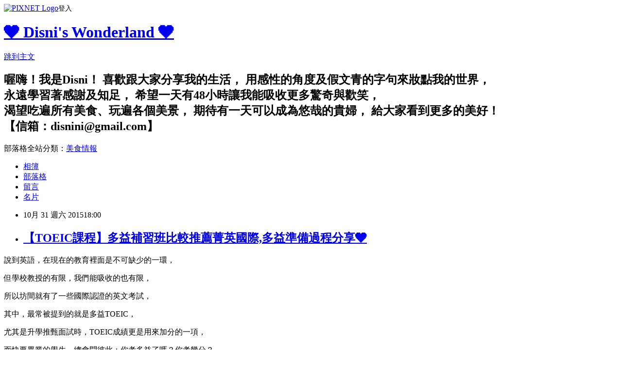

--- FILE ---
content_type: text/html; charset=utf-8
request_url: https://disni.pixnet.net/blog/posts/4042544447
body_size: 52948
content:
<!DOCTYPE html><html lang="zh-TW"><head><meta charSet="utf-8"/><meta name="viewport" content="width=device-width, initial-scale=1"/><link rel="stylesheet" href="https://static.1px.tw/blog-next/_next/static/chunks/b1e52b495cc0137c.css" data-precedence="next"/><link rel="stylesheet" href="https://static.1px.tw/blog-next/public/fix.css?v=202601241325" type="text/css" data-precedence="medium"/><link rel="stylesheet" href="https://s3.1px.tw/blog/theme/choc/iframe-popup.css?v=202601241325" type="text/css" data-precedence="medium"/><link rel="stylesheet" href="https://s3.1px.tw/blog/theme/choc/plugins.min.css?v=202601241325" type="text/css" data-precedence="medium"/><link rel="stylesheet" href="https://s3.1px.tw/blog/theme/choc/openid-comment.css?v=202601241325" type="text/css" data-precedence="medium"/><link rel="stylesheet" href="https://s3.1px.tw/blog/theme/choc/style.min.css?v=202601241325" type="text/css" data-precedence="medium"/><link rel="stylesheet" href="https://s3.1px.tw/blog/theme/choc/main.min.css?v=202601241325" type="text/css" data-precedence="medium"/><link rel="stylesheet" href="https://pimg.1px.tw/disni/assets/disni.css?v=202601241325" type="text/css" data-precedence="medium"/><link rel="stylesheet" href="https://s3.1px.tw/blog/theme/choc/author-info.css?v=202601241325" type="text/css" data-precedence="medium"/><link rel="stylesheet" href="https://s3.1px.tw/blog/theme/choc/idlePop.min.css?v=202601241325" type="text/css" data-precedence="medium"/><link rel="preload" as="script" fetchPriority="low" href="https://static.1px.tw/blog-next/_next/static/chunks/94688e2baa9fea03.js"/><script src="https://static.1px.tw/blog-next/_next/static/chunks/41eaa5427c45ebcc.js" async=""></script><script src="https://static.1px.tw/blog-next/_next/static/chunks/e2c6231760bc85bd.js" async=""></script><script src="https://static.1px.tw/blog-next/_next/static/chunks/94bde6376cf279be.js" async=""></script><script src="https://static.1px.tw/blog-next/_next/static/chunks/426b9d9d938a9eb4.js" async=""></script><script src="https://static.1px.tw/blog-next/_next/static/chunks/turbopack-5021d21b4b170dda.js" async=""></script><script src="https://static.1px.tw/blog-next/_next/static/chunks/ff1a16fafef87110.js" async=""></script><script src="https://static.1px.tw/blog-next/_next/static/chunks/e308b2b9ce476a3e.js" async=""></script><script src="https://static.1px.tw/blog-next/_next/static/chunks/169ce1e25068f8ff.js" async=""></script><script src="https://static.1px.tw/blog-next/_next/static/chunks/d3c6eed28c1dd8e2.js" async=""></script><script src="https://static.1px.tw/blog-next/_next/static/chunks/d4d39cfc2a072218.js" async=""></script><script src="https://static.1px.tw/blog-next/_next/static/chunks/6a5d72c05b9cd4ba.js" async=""></script><script src="https://static.1px.tw/blog-next/_next/static/chunks/8af6103cf1375f47.js" async=""></script><script src="https://static.1px.tw/blog-next/_next/static/chunks/e90cbf588986111c.js" async=""></script><script src="https://static.1px.tw/blog-next/_next/static/chunks/6fc86f1438482192.js" async=""></script><script src="https://static.1px.tw/blog-next/_next/static/chunks/6d1100e43ad18157.js" async=""></script><script src="https://static.1px.tw/blog-next/_next/static/chunks/c2622454eda6e045.js" async=""></script><script src="https://static.1px.tw/blog-next/_next/static/chunks/ed01c75076819ebd.js" async=""></script><script src="https://static.1px.tw/blog-next/_next/static/chunks/a4df8fc19a9a82e6.js" async=""></script><link rel="preload" href="https://pagead2.googlesyndication.com/pagead/js/adsbygoogle.js?client=ca-pub-7999912433169534" as="script" crossorigin=""/><title>【TOEIC課程】多益補習班比較推薦菁英國際,多益準備過程分享❤</title><meta name="description" content=" 說到英語，在現在的教育裡面是不可缺少的一環， 但學校教授的有限，我們能吸收的也有限， 所以坊間就有了一些國際認證的英文考試，"/><meta name="author" content="❤ Disni&#x27;s Wonderland ❤"/><meta name="google-adsense-platform-account" content="pub-2647689032095179"/><meta name="google-adsense-account" content="pub-7999912433169534"/><meta name="fb:app_id" content="101730233200171"/><link rel="canonical" href="https://disni.pixnet.net/blog/posts/4042544447"/><meta property="og:title" content="【TOEIC課程】多益補習班比較推薦菁英國際,多益準備過程分享❤"/><meta property="og:description" content=" 說到英語，在現在的教育裡面是不可缺少的一環， 但學校教授的有限，我們能吸收的也有限， 所以坊間就有了一些國際認證的英文考試，"/><meta property="og:url" content="https://disni.pixnet.net/blog/posts/4042544447"/><meta property="og:image" content="https://pimg.1px.tw/disni/1444550455-2402150786.jpg"/><meta property="og:type" content="article"/><meta name="twitter:card" content="summary_large_image"/><meta name="twitter:title" content="【TOEIC課程】多益補習班比較推薦菁英國際,多益準備過程分享❤"/><meta name="twitter:description" content=" 說到英語，在現在的教育裡面是不可缺少的一環， 但學校教授的有限，我們能吸收的也有限， 所以坊間就有了一些國際認證的英文考試，"/><meta name="twitter:image" content="https://pimg.1px.tw/disni/1444550455-2402150786.jpg"/><link rel="icon" href="/favicon.ico?favicon.a62c60e0.ico" sizes="32x32" type="image/x-icon"/><script src="https://static.1px.tw/blog-next/_next/static/chunks/a6dad97d9634a72d.js" noModule=""></script></head><body><!--$--><!--/$--><!--$?--><template id="B:0"></template><!--/$--><script>requestAnimationFrame(function(){$RT=performance.now()});</script><script src="https://static.1px.tw/blog-next/_next/static/chunks/94688e2baa9fea03.js" id="_R_" async=""></script><div hidden id="S:0"><script id="pixnet-vars">
        window.PIXNET = {
          post_id: "4042544447",
          name: "disni",
          user_id: 0,
          blog_id: "864707",
          display_ads: true,
          ad_options: {"chictrip":false}
        };
      </script><script type="text/javascript" src="https://code.jquery.com/jquery-latest.min.js"></script><script id="json-ld-article-script" type="application/ld+json">{"@context":"https:\u002F\u002Fschema.org","@type":"BlogPosting","isAccessibleForFree":true,"mainEntityOfPage":{"@type":"WebPage","@id":"https:\u002F\u002Fdisni.pixnet.net\u002Fblog\u002Fposts\u002F4042544447"},"headline":"【TOEIC課程】多益補習班比較推薦菁英國際,多益準備過程分享❤","description":"\u003Ca href=\"http:\u002F\u002Fdisni.pixnet.net\u002Falbum\u002Fphoto\u002F304149480\"\u003E\u003Cimg title=\"菁英國際\" src=\"https:\u002F\u002Fpic.pimg.tw\u002Fdisni\u002F1444550455-2402150786_n.jpg\" alt=\"菁英國際\" border=\"0\"\u003E\u003C\u002Fa\u003E\u003Cbr\u003E&#13; 說到英語，在現在的教育裡面是不可缺少的一環，\u003Cbr\u003E&#13; 但學校教授的有限，我們能吸收的也有限，\u003Cbr\u003E&#13; 所以坊間就有了一些國際認證的英文考試，","articleBody":"\u003Cp\u003E\u003Cspan style=\"font-size: 12pt;\"\u003E\u003Ca href=\"http:\u002F\u002Fdisni.pixnet.net\u002Falbum\u002Fphoto\u002F304149480\"\u003E\u003Cimg title=\"菁英國際\" src=\"https:\u002F\u002Fpimg.1px.tw\u002Fdisni\u002F1444550455-2402150786.jpg\" alt=\"菁英國際\" border=\"0\" \u002F\u003E\u003C\u002Fa\u003E\u003C\u002Fspan\u003E\u003C\u002Fp\u003E\r\n\u003Cp\u003E\u003Cspan style=\"font-size: 12pt;\"\u003E說到英語，在現在的教育裡面是不可缺少的一環，\u003C\u002Fspan\u003E\u003C\u002Fp\u003E\r\n\u003Cp\u003E\u003Cspan style=\"font-size: 12pt;\"\u003E但學校教授的有限，我們能吸收的也有限，\u003C\u002Fspan\u003E\u003C\u002Fp\u003E\r\n\u003Cp\u003E\u003Cspan style=\"font-size: 12pt;\"\u003E所以坊間就有了一些國際認證的英文考試，\u003C\u002Fspan\u003E\u003C\u002Fp\u003E\r\n\u003Cp\u003E\u003Cspan style=\"font-size: 12pt;\"\u003E其中，最常被提到的就是多益TOEIC，\u003C\u002Fspan\u003E\u003C\u002Fp\u003E\r\n\u003Cp\u003E\u003Cspan style=\"font-size: 12pt;\"\u003E尤其是升學推甄面試時，TOEIC成績更是用來加分的一項，\u003C\u002Fspan\u003E\u003C\u002Fp\u003E\r\n\u003Cp\u003E\u003Cspan style=\"font-size: 12pt;\"\u003E而快要畢業的學生，總會問彼此：你考多益了嗎？你考幾分？\u003C\u002Fspan\u003E\u003C\u002Fp\u003E\r\n\u003Cp\u003E\u003Cspan style=\"font-size: 12pt;\"\u003E但到底多益是什麼呢？\u003C\u002Fspan\u003E\u003C\u002Fp\u003E\r\n\u003Cp\u003E\u003Cspan style=\"font-size: 12pt;\"\u003E&nbsp;\u003C\u002Fspan\u003E\u003C\u002Fp\u003E\r\n\u003Cp\u003E\u003Cspan style=\"font-size: 12pt;\"\u003E\u003Cimg title=\"菁英國際多益成績說明\" src=\"https:\u002F\u002Fpimg.1px.tw\u002Fdisni\u002F1445770427-441574512.jpg\" alt=\"菁英國際多益成績說明\" border=\"0\" \u002F\u003E &nbsp;&nbsp;\u003C\u002Fspan\u003E\u003C\u002Fp\u003E\r\n\u003Cp\u003E\u003Cspan style=\"color: #a0522d; font-size: 12pt;\"\u003ETOEIC代表 Test of English for International Communication（國際溝通英語測驗），\u003C\u002Fspan\u003E\u003C\u002Fp\u003E\r\n\u003Cp\u003E\u003Cspan style=\"color: #a0522d; font-size: 12pt;\"\u003E這是針對英語非母語人士設計的英語能力測驗，\u003C\u002Fspan\u003E\u003C\u002Fp\u003E\r\n\u003Cp\u003E\u003Cspan style=\"color: #a0522d; font-size: 12pt;\"\u003E強調「國際職場英語」而非「商用英語」，測驗內容主要是日常生活使用的英文，\u003C\u002Fspan\u003E\u003C\u002Fp\u003E\r\n\u003Cp\u003E\u003Cspan style=\"color: #a0522d; font-size: 12pt;\"\u003E因此測驗分數將反映受測者在國際職場環境中與他人以英語溝通的熟稔程度。\u003C\u002Fspan\u003E\u003C\u002Fp\u003E\r\n\u003Cp\u003E\u003Cspan style=\"font-size: 12pt;\"\u003E可能你還是會有點困惑，這到底是什麼意思？職場上的英語？\u003C\u002Fspan\u003E\u003C\u002Fp\u003E\r\n\u003Cp\u003E\u003Cspan style=\"font-size: 12pt;\"\u003E這個小短片，可以先來輕鬆一下喔！\u003C\u002Fspan\u003E\u003C\u002Fp\u003E\r\n\u003Cp\u003E\u003Cspan style=\"font-size: 12pt;\"\u003E&nbsp;\u003C\u002Fspan\u003E\u003C\u002Fp\u003E\r\n\u003Cp\u003E\u003Cspan style=\"font-size: 12pt;\"\u003E&nbsp;\u003C\u002Fspan\u003E\u003C\u002Fp\u003E\r\n\u003Cp\u003E\u003Cspan style=\"font-size: 12pt;\"\u003E\u003Ciframe src=\"https:\u002F\u002Fwww.youtube.com\u002Fembed\u002FqOGqDn1jQ8w\" width=\"640\" height=\"360\" frameborder=\"0\" title=\"YouTube video player\" allowfullscreen=\"\"\u003E\u003C\u002Fiframe\u003E &nbsp;\u003C\u002Fspan\u003E\u003C\u002Fp\u003E\r\n\u003Cp\u003E\u003Cspan style=\"font-size: 12pt;\"\u003E之前我有考過一次多益，用簡單的準備方式，就是模擬考題回來寫，\u003C\u002Fspan\u003E\u003C\u002Fp\u003E\r\n\u003Cp\u003E\u003Cspan style=\"font-size: 12pt;\"\u003E但寫完之後錯的原因自己也不是弄很清楚，\u003C\u002Fspan\u003E\u003C\u002Fp\u003E\r\n\u003Cp\u003E\u003Cspan style=\"font-size: 12pt;\"\u003E然後就糊糊塗塗的上去考試了。\u003C\u002Fspan\u003E\u003C\u002Fp\u003E\r\n\u003Cp\u003E\u003Cspan style=\"font-size: 12pt;\"\u003E考試的當下，不確定的大多就是猜猜猜，\u003C\u002Fspan\u003E\u003C\u002Fp\u003E\r\n\u003Cp\u003E\u003Cspan style=\"font-size: 12pt;\"\u003E寫完之後出考場，有種莫名的自我感覺良好想說我應該會考得不錯吧？\u003C\u002Fspan\u003E\u003C\u002Fp\u003E\r\n\u003Cp\u003E\u003Cspan style=\"font-size: 12pt;\"\u003E想不到最後成績不怎麼樣～～～\u003Cspan style=\"color: #008080;\"\u003E(((嗚嗚嗚....掩面)))\u003C\u002Fspan\u003E\u003C\u002Fspan\u003E\u003C\u002Fp\u003E\r\n\u003Cp\u003E\u003Cspan style=\"color: #0000ff; font-size: 12pt;\"\u003E(((完全是不好的示範，請不要學習呀！)))\u003C\u002Fspan\u003E\u003C\u002Fp\u003E\r\n\u003Cp\u003E\u003Cspan style=\"font-size: 12pt;\"\u003E&nbsp;\u003C\u002Fspan\u003E\u003C\u002Fp\u003E\r\n\u003Cp\u003E\u003Cspan style=\"color: #0000ff; font-size: 12pt;\"\u003E\u003Cimg title=\"菁英國際多益準備\" src=\"https:\u002F\u002Fpimg.1px.tw\u002Fdisni\u002F1445770593-875893577.png\" alt=\"菁英國際多益準備\" border=\"0\" \u002F\u003E &nbsp;\u003C\u002Fspan\u003E\u003C\u002Fp\u003E\r\n\u003Cp\u003E\u003Cspan style=\"font-size: 12pt;\"\u003E所以這次，我想要找個補習班來幫助我增加考多益的實力，\u003C\u002Fspan\u003E\u003C\u002Fp\u003E\r\n\u003Cp\u003E\u003Cspan style=\"font-size: 12pt;\"\u003E但是補習班要怎麼選擇，這就要稍微研究一下了～\u003C\u002Fspan\u003E\u003C\u002Fp\u003E\r\n\u003Cp\u003E\u003Cspan style=\"font-size: 12pt;\"\u003E&nbsp;\u003C\u002Fspan\u003E\u003C\u002Fp\u003E\r\n\u003Cp\u003E\u003Cspan style=\"font-size: 12pt;\"\u003E&nbsp;\u003C\u002Fspan\u003E\u003C\u002Fp\u003E\r\n\u003Cp\u003E\u003Cspan style=\"font-size: 12pt;\"\u003E\u003Cimg title=\"菁英國際多益補習班\" src=\"https:\u002F\u002Fpimg.1px.tw\u002Fdisni\u002F1445770640-1002325104.jpg\" alt=\"菁英國際多益補習班\" border=\"0\" \u002F\u003E &nbsp;\u003C\u002Fspan\u003E\u003C\u002Fp\u003E\r\n\u003Cp\u003E\u003Cspan style=\"font-size: 12pt;\"\u003E我個人覺得選擇語言補習班的重點有\u003C\u002Fspan\u003E\u003C\u002Fp\u003E\r\n\u003Cp\u003E\u003Cspan style=\"font-size: 12pt;\"\u003E\u003Cspan style=\"color: #0000ff;\"\u003E(1)離家近\u003C\u002Fspan\u003E---&gt;因為太遠你會懶惰\u003C\u002Fspan\u003E\u003C\u002Fp\u003E\r\n\u003Cp\u003E\u003Cspan style=\"font-size: 12pt;\"\u003E\u003Cspan style=\"color: #0000ff;\"\u003E(2)教學方式適合自己\u003C\u002Fspan\u003E---&gt;如果是自己不喜歡的會無法產生興趣，反而會抗拒\u003C\u002Fspan\u003E\u003C\u002Fp\u003E\r\n\u003Cp\u003E\u003Cspan style=\"font-size: 12pt;\"\u003E\u003Cspan style=\"color: #0000ff;\"\u003E(3)適度的壓力與競爭\u003C\u002Fspan\u003E---&gt;完全不知道別人的狀況與進步就無法push自己前進\u003C\u002Fspan\u003E\u003C\u002Fp\u003E\r\n\u003Cp\u003E\u003Cspan style=\"font-size: 12pt;\"\u003E\u003Cspan style=\"color: #0000ff;\"\u003E(4)合理的價格與合理的制度\u003C\u002Fspan\u003E---&gt;畢竟錢要花在刀口上，花了錢卻沒有效果，相信大家都不願意\u003C\u002Fspan\u003E\u003C\u002Fp\u003E\r\n\u003Cp\u003E\u003Cspan style=\"font-size: 12pt;\"\u003E&nbsp;\u003C\u002Fspan\u003E\u003C\u002Fp\u003E\r\n\u003Cp\u003E\u003Cspan style=\"font-size: 12pt;\"\u003E&nbsp;\u003C\u002Fspan\u003E\u003C\u002Fp\u003E\r\n\u003Cp\u003E\u003Cspan style=\"font-size: 12pt;\"\u003E\u003Ca href=\"http:\u002F\u002Fdisni.pixnet.net\u002Falbum\u002Fphoto\u002F304149483\"\u003E\u003Cimg title=\"1-1.JPG\" src=\"https:\u002F\u002Fpimg.1px.tw\u002Fdisni\u002F1444550456-3871512312.jpg\" alt=\"1-1.JPG\" border=\"0\" \u002F\u003E\u003C\u002Fa\u003E\u003C\u002Fspan\u003E\u003C\u002Fp\u003E\r\n\u003Cp\u003E\u003Cspan style=\"font-size: 12pt;\"\u003E我這次來到\u003Cstrong\u003E\u003Cspan style=\"text-decoration: underline;\"\u003E\u003Ca href=\"http:\u002F\u002Fwww.language-center.com.tw\u002F\" target=\"_blank\"\u003E菁英國際士林分校\u003C\u002Fa\u003E\u003C\u002Fspan\u003E\u003C\u002Fstrong\u003E，來剖析看看它是不是符合我的需求\u003C\u002Fspan\u003E\u003C\u002Fp\u003E\r\n\u003Cp\u003E\u003Cspan style=\"color: #888888; font-size: 12pt;\"\u003E電話：02-8866-1166│地址：台北市士林區中正路258號2樓（\u003Cspan style=\"text-decoration: underline;\"\u003E\u003Ca href=\"https:\u002F\u002Fwww.google.com\u002Fmaps\u002Fplace\u002F111%E4%B8%AD%E8%8F%AF%E6%B0%91%E5%9C%8B%E5%8F%B0%E5%8C%97%E5%B8%82%E5%A3%AB%E6%9E%97%E5%8D%80%E4%B8%AD%E6%AD%A3%E8%B7%AF258%E8%99%9F\u002F@25.0952213,121.5224893,17z\u002Fdata=!3m1!4b1!4m2!3m1!1s0x3442aebcb8fe45bd:0xfee97fe635364633?\" target=\"_blank\"\u003E地圖\u003C\u002Fa\u003E\u003C\u002Fspan\u003E）\u003C\u002Fspan\u003E\u003C\u002Fp\u003E\r\n\u003Cp\u003E\u003Cspan style=\"font-size: 12pt;\"\u003E&nbsp;\u003C\u002Fspan\u003E\u003C\u002Fp\u003E\r\n\u003Cp\u003E\u003Cspan style=\"font-size: 12pt;\"\u003E\u003Cspan style=\"color: #0000ff;\"\u003E(1)離家近\u003C\u002Fspan\u003E---&gt;騎車不到10分鐘\u003C\u002Fspan\u003E\u003C\u002Fp\u003E\r\n\u003Cp\u003E\u003Cspan style=\"font-size: 12pt;\"\u003E\u003Cspan style=\"color: #0000ff;\"\u003E(2)教學方式適合自己\u003C\u002Fspan\u003E---&gt;今天我有上一堂課，接著就跟大家分享\u003C\u002Fspan\u003E\u003C\u002Fp\u003E\r\n\u003Cp\u003E\u003Cspan style=\"font-size: 12pt;\"\u003E\u003Cspan style=\"color: #0000ff;\"\u003E(3)適度的壓力與競爭\u003C\u002Fspan\u003E---&gt;這個制度我很喜歡！不同的課程有不同的同學，讓程度相近的人一起上課\u003C\u002Fspan\u003E\u003C\u002Fp\u003E\r\n\u003Cp\u003E\u003Cspan style=\"font-size: 12pt;\"\u003E\u003Cspan style=\"color: #0000ff;\"\u003E(4)合理的價格與合理的制度\u003C\u002Fspan\u003E---&gt;我詢問了多益保證班，保證考到多益800，每小時69元～((超級心動的...))\u003Cspan style=\"text-decoration: underline;\"\u003E\u003Ca href=\"http:\u002F\u002Fwww.language-center.com.tw\u002Ftoeic\u002Fedm.html?utm_source=blogger&amp;utm_medium=disni&amp;utm_campaign=toeic_edm\" target=\"_blank\"\u003E\u003Cspan style=\"color: #a0522d; text-decoration: underline;\"\u003E 點我看優惠內容\u003C\u002Fspan\u003E\u003C\u002Fa\u003E\u003C\u002Fspan\u003E\u003C\u002Fspan\u003E\u003C\u002Fp\u003E\r\n\u003Cp\u003E\u003Cspan style=\"font-size: 12pt;\"\u003E對我來說，這些條件都還算是不錯，所以～我們就進一步來看看囉！\u003C\u002Fspan\u003E\u003C\u002Fp\u003E\r\n\u003Cp\u003E\u003Cspan style=\"font-size: 12pt;\"\u003E&nbsp;\u003C\u002Fspan\u003E\u003C\u002Fp\u003E\r\n\u003Cp\u003E\u003Cspan style=\"font-size: 12pt;\"\u003E&nbsp;\u003C\u002Fspan\u003E\u003C\u002Fp\u003E\r\n\u003Cp\u003E\u003Cspan style=\"font-size: 12pt;\"\u003E&nbsp;\u003C\u002Fspan\u003E\u003C\u002Fp\u003E\r\n\u003Cp\u003E\u003Cspan style=\"font-size: 12pt;\"\u003E\u003Ca href=\"http:\u002F\u002Fdisni.pixnet.net\u002Falbum\u002Fphoto\u002F304149486\"\u003E\u003Cimg title=\"1-2.JPG\" src=\"https:\u002F\u002Fpimg.1px.tw\u002Fdisni\u002F1444550457-58472485.jpg\" alt=\"1-2.JPG\" border=\"0\" \u002F\u003E\u003C\u002Fa\u003E\u003C\u002Fspan\u003E\u003C\u002Fp\u003E\r\n\u003Cp\u003E\u003Cspan style=\"font-size: 12pt;\"\u003E菁英的課程有很多，我單純就以多益的課程來講，\u003C\u002Fspan\u003E\u003C\u002Fp\u003E\r\n\u003Cp\u003E\u003Cspan style=\"font-size: 12pt;\"\u003E當中就有聽力、口說、閱讀、寫作、文法、字彙、英文會話、及商用英語等。\u003C\u002Fspan\u003E\u003C\u002Fp\u003E\r\n\u003Cp\u003E\u003Cspan style=\"font-size: 12pt;\"\u003E你可以跨校上課，所以如果有些課這邊沒上到，想要補上，可以去別的分校上，\u003C\u002Fspan\u003E\u003C\u002Fp\u003E\r\n\u003Cp\u003E\u003Cspan style=\"font-size: 12pt;\"\u003E進度完全可以趕上不用擔心呢！\u003C\u002Fspan\u003E\u003C\u002Fp\u003E\r\n\u003Cp\u003E\u003Cspan style=\"font-size: 12pt;\"\u003E&nbsp;\u003C\u002Fspan\u003E\u003C\u002Fp\u003E\r\n\u003Cp\u003E\u003Cspan style=\"font-size: 12pt;\"\u003E&nbsp;\u003C\u002Fspan\u003E\u003C\u002Fp\u003E\r\n\u003Cp\u003E\u003Cspan style=\"font-size: 12pt;\"\u003E&nbsp;\u003C\u002Fspan\u003E\u003C\u002Fp\u003E\r\n\u003Cp\u003E\u003Cspan style=\"font-size: 12pt;\"\u003E\u003Ca href=\"http:\u002F\u002Fdisni.pixnet.net\u002Falbum\u002Fphoto\u002F304149495\"\u003E\u003Cimg title=\"1-5--.jpg\" src=\"https:\u002F\u002Fpimg.1px.tw\u002Fdisni\u002F1444550459-4123810593.jpg\" alt=\"1-5--.jpg\" border=\"0\" \u002F\u003E\u003C\u002Fa\u003E&nbsp;\u003C\u002Fspan\u003E\u003C\u002Fp\u003E\r\n\u003Cp\u003E\u003Cspan style=\"font-size: 12pt;\"\u003E其中我想要強調菁英的一項很重要的優勢，\u003C\u002Fspan\u003E\u003C\u002Fp\u003E\r\n\u003Cp\u003E\u003Cspan style=\"font-size: 12pt;\"\u003E通常我去到其他的補習班，會把多益500~700分的人集中在一班（分數是我舉例的），\u003C\u002Fspan\u003E\u003C\u002Fp\u003E\r\n\u003Cp\u003E\u003Cspan style=\"font-size: 12pt;\"\u003E然後各種課程，都是這些人一起上課，但其實這不是很好的做法，\u003C\u002Fspan\u003E\u003C\u002Fp\u003E\r\n\u003Cp\u003E\u003Cspan style=\"font-size: 12pt;\"\u003E因為，雖然我們兩個人都考600分，但我可能聽力很高，閱讀很低，而你正好相反，\u003C\u002Fspan\u003E\u003C\u002Fp\u003E\r\n\u003Cp\u003E\u003Cspan style=\"font-size: 12pt;\"\u003E但我們被排在同一堂課程中，變成我上聽力的時候對我的進步沒有幫助，而你上閱讀的時候會覺得非常無聊。\u003C\u002Fspan\u003E\u003C\u002Fp\u003E\r\n\u003Cp\u003E\u003Cspan style=\"font-size: 12pt;\"\u003E&nbsp;\u003C\u002Fspan\u003E\u003C\u002Fp\u003E\r\n\u003Cp\u003E\u003Cspan style=\"font-size: 12pt;\"\u003E菁英分項、分級授課，不會硬把你安排到你不適合的等級課程，\u003C\u002Fspan\u003E\u003C\u002Fp\u003E\r\n\u003Cp\u003E\u003Cspan style=\"font-size: 12pt;\"\u003E例如：\u003Cspan style=\"color: #0000ff;\"\u003E我聽力很好，我可以去上最難的聽力，但我閱讀不好，我就去上比較簡單的閱讀。\u003C\u002Fspan\u003E\u003C\u002Fspan\u003E\u003C\u002Fp\u003E\r\n\u003Cp\u003E\u003Cspan style=\"color: #0000ff; font-size: 12pt;\"\u003E等於我每堂課程的同學們都不一樣，但我們的程度相仿，\u003C\u002Fspan\u003E\u003C\u002Fp\u003E\r\n\u003Cp\u003E\u003Cspan style=\"color: #0000ff; font-size: 12pt;\"\u003E這樣才能有競爭跟進步唷！\u003C\u002Fspan\u003E\u003C\u002Fp\u003E\r\n\u003Cp\u003E\u003Cspan style=\"font-size: 12pt;\"\u003E&nbsp;\u003C\u002Fspan\u003E\u003C\u002Fp\u003E\r\n\u003Cp\u003E\u003Cspan style=\"font-size: 12pt;\"\u003E&nbsp;\u003C\u002Fspan\u003E\u003C\u002Fp\u003E\r\n\u003Cp\u003E\u003Cspan style=\"font-size: 12pt;\"\u003E\u003Ca href=\"http:\u002F\u002Fdisni.pixnet.net\u002Falbum\u002Fphoto\u002F304149501\"\u003E\u003Cimg title=\"1-6--.jpg\" src=\"https:\u002F\u002Fpimg.1px.tw\u002Fdisni\u002F1444550460-135714932.jpg\" alt=\"1-6--.jpg\" border=\"0\" \u002F\u003E\u003C\u002Fa\u003E\u003C\u002Fspan\u003E\u003C\u002Fp\u003E\r\n\u003Cp\u003E\u003Cspan style=\"font-size: 12pt;\"\u003E而在師資的評選，菁英也很嚴格，學生也可以給予評分，\u003C\u002Fspan\u003E\u003C\u002Fp\u003E\r\n\u003Cp\u003E\u003Cspan style=\"font-size: 12pt;\"\u003E若是未達標準的老師，就會在制度中被篩選掉。\u003C\u002Fspan\u003E\u003C\u002Fp\u003E\r\n\u003Cp\u003E\u003Cspan style=\"font-size: 12pt;\"\u003E然後，你們也可以看到學生龍虎榜，考到高分的學生可以回來領獎學金，\u003C\u002Fspan\u003E\u003C\u002Fp\u003E\r\n\u003Cp\u003E\u003Cspan style=\"font-size: 12pt;\"\u003E尚未達到理想分數的學生也會因此被激勵。\u003C\u002Fspan\u003E\u003C\u002Fp\u003E\r\n\u003Cp\u003E\u003Cspan style=\"font-size: 12pt;\"\u003E&nbsp;\u003C\u002Fspan\u003E\u003C\u002Fp\u003E\r\n\u003Cp\u003E\u003Cspan style=\"font-size: 12pt;\"\u003E&nbsp;\u003C\u002Fspan\u003E\u003C\u002Fp\u003E\r\n\u003Cp\u003E\u003Cspan style=\"font-size: 12pt;\"\u003E\u003Ca href=\"http:\u002F\u002Fdisni.pixnet.net\u002Falbum\u002Fphoto\u002F304149504\"\u003E\u003Cimg title=\"1-8--.jpg\" src=\"https:\u002F\u002Fpimg.1px.tw\u002Fdisni\u002F1444550461-1285736647.jpg\" alt=\"1-8--.jpg\" border=\"0\" \u002F\u003E\u003C\u002Fa\u003E\u003C\u002Fspan\u003E\u003C\u002Fp\u003E\r\n\u003Cp\u003E\u003Cspan style=\"font-size: 12pt;\"\u003E我很喜歡菁英提供的多益線上模擬考這項功能，\u003C\u002Fspan\u003E\u003C\u002Fp\u003E\r\n\u003Cp\u003E\u003Cspan style=\"font-size: 12pt;\"\u003E能讓學生考前知道自己較弱的部分，加強練習，\u003C\u002Fspan\u003E\u003C\u002Fp\u003E\r\n\u003Cp\u003E\u003Cspan style=\"font-size: 12pt;\"\u003E&nbsp;\u003C\u002Fspan\u003E\u003C\u002Fp\u003E\r\n\u003Cp\u003E\u003Cspan style=\"font-size: 12pt;\"\u003E&nbsp;\u003C\u002Fspan\u003E\u003C\u002Fp\u003E\r\n\u003Cp\u003E\u003Cspan style=\"font-size: 12pt;\"\u003E&nbsp;\u003Ciframe src=\"https:\u002F\u002Fplayer.vimeo.com\u002Fvideo\u002F142000350\" width=\"640\" height=\"360\" frameborder=\"0\" title=\"菁英線上操作\" webkitallowfullscreen=\"\" mozallowfullscreen=\"\" allowfullscreen=\"\"\u003E\u003C\u002Fiframe\u003E&nbsp;\u003C\u002Fspan\u003E\u003C\u002Fp\u003E\r\n\u003Cp\u003E\u003Cspan style=\"font-size: 12pt;\"\u003E最棒的是，考完之後你可以看到自己每一次的成績，\u003C\u002Fspan\u003E\u003C\u002Fp\u003E\r\n\u003Cp\u003E\u003Cspan style=\"font-size: 12pt;\"\u003E並且可以看答錯的題目、解釋、重複聆聽等等，\u003C\u002Fspan\u003E\u003C\u002Fp\u003E\r\n\u003Cp\u003E\u003Cspan style=\"font-size: 12pt;\"\u003E你們看看影片就知道囉～～～～\u003C\u002Fspan\u003E\u003C\u002Fp\u003E\r\n\u003Cp\u003E\u003Cspan style=\"font-size: 12pt;\"\u003E&nbsp;\u003C\u002Fspan\u003E\u003C\u002Fp\u003E\r\n\u003Cp\u003E\u003Cspan style=\"font-size: 12pt;\"\u003E&nbsp;\u003C\u002Fspan\u003E\u003C\u002Fp\u003E\r\n\u003Cp\u003E\u003Cspan style=\"font-size: 12pt;\"\u003E\u003Ca href=\"http:\u002F\u002Fdisni.pixnet.net\u002Falbum\u002Fphoto\u002F304149510\"\u003E\u003Cimg title=\"1-9.JPG\" src=\"https:\u002F\u002Fpimg.1px.tw\u002Fdisni\u002F1444550461-2554511572.jpg\" alt=\"1-9.JPG\" border=\"0\" \u002F\u003E\u003C\u002Fa\u003E\u003C\u002Fspan\u003E\u003C\u002Fp\u003E\r\n\u003Cp\u003E\u003Cspan style=\"font-size: 12pt;\"\u003E如果很好奇，可以「\u003Ca href=\"http:\u002F\u002Fweb.elite-learning.com.tw\" target=\"_blank\"\u003E\u003Cspan style=\"text-decoration: underline;\"\u003E\u003Cspan style=\"color: #a0522d;\"\u003E\u003Cspan style=\"color: #a0522d; text-decoration: underline;\"\u003E點我\u003C\u002Fspan\u003E\u003C\u002Fspan\u003E\u003C\u002Fspan\u003E\u003C\u002Fa\u003E\u003Cspan style=\"color: #000000;\"\u003E」\u003C\u002Fspan\u003E到菁英數位學院看看～((免費試用的哦))\u003C\u002Fspan\u003E\u003C\u002Fp\u003E\r\n\u003Cp\u003E\u003Cspan style=\"font-size: 12pt;\"\u003E你們就能大概知道自己的弱項是哪些了～\u003C\u002Fspan\u003E\u003C\u002Fp\u003E\r\n\u003Cp\u003E\u003Cspan style=\"font-size: 12pt;\"\u003E&nbsp;\u003C\u002Fspan\u003E\u003C\u002Fp\u003E\r\n\u003Cp\u003E\u003Cspan style=\"font-size: 12pt;\"\u003E&nbsp;\u003C\u002Fspan\u003E\u003C\u002Fp\u003E\r\n\u003Cp\u003E\u003Cspan style=\"font-size: 12pt;\"\u003E\u003Ca href=\"http:\u002F\u002Fdisni.pixnet.net\u002Falbum\u002Fphoto\u002F304149513\"\u003E\u003Cimg title=\"2-2.JPG\" src=\"https:\u002F\u002Fpimg.1px.tw\u002Fdisni\u002F1444550462-3374014567.jpg\" alt=\"2-2.JPG\" border=\"0\" \u002F\u003E\u003C\u002Fa\u003E\u003C\u002Fspan\u003E\u003C\u002Fp\u003E\r\n\u003Cp\u003E\u003Cspan style=\"font-size: 12pt;\"\u003E今天我上的課程是\u003Cspan style=\"color: #ff0000;\"\u003E多益句子填空(Incomplete Sentences)\u003C\u002Fspan\u003E，\u003C\u002Fspan\u003E\u003C\u002Fp\u003E\r\n\u003Cp\u003E\u003Cspan style=\"font-size: 12pt;\"\u003E人數比較多，大約有20~30個學生。\u003C\u002Fspan\u003E\u003C\u002Fp\u003E\r\n\u003Cp\u003E\u003Cspan style=\"font-size: 12pt;\"\u003E&nbsp;\u003C\u002Fspan\u003E\u003C\u002Fp\u003E\r\n\u003Cp\u003E\u003Cspan style=\"font-size: 12pt;\"\u003E&nbsp;\u003C\u002Fspan\u003E\u003C\u002Fp\u003E\r\n\u003Cp\u003E\u003Cspan style=\"font-size: 12pt;\"\u003E\u003Ca href=\"http:\u002F\u002Fdisni.pixnet.net\u002Falbum\u002Fphoto\u002F304149516\"\u003E\u003Cimg title=\"2-3.JPG\" src=\"https:\u002F\u002Fpimg.1px.tw\u002Fdisni\u002F1444550463-4120876879.jpg\" alt=\"2-3.JPG\" border=\"0\" \u002F\u003E\u003C\u002Fa\u003E\u003C\u002Fspan\u003E\u003C\u002Fp\u003E\r\n\u003Cp\u003E\u003Cspan style=\"font-size: 12pt;\"\u003E\u003Cspan style=\"color: #0000ff;\"\u003E老師是Sunny Chu\u003C\u002Fspan\u003E，是個年輕幽默的老師。\u003C\u002Fspan\u003E\u003C\u002Fp\u003E\r\n\u003Cp\u003E\u003Cspan style=\"font-size: 12pt;\"\u003E在一開始時就跟我們說明多益考試中句子填空的題目類型，\u003C\u002Fspan\u003E\u003C\u002Fp\u003E\r\n\u003Cp\u003E\u003Cspan style=\"font-size: 12pt;\"\u003E總共會有40題單選，有時考的是文法，有時則考單字。\u003C\u002Fspan\u003E\u003C\u002Fp\u003E\r\n\u003Cp\u003E\u003Cspan style=\"font-size: 12pt;\"\u003E&nbsp;\u003C\u002Fspan\u003E\u003C\u002Fp\u003E\r\n\u003Cp\u003E\u003Cspan style=\"font-size: 12pt;\"\u003E&nbsp;\u003C\u002Fspan\u003E\u003C\u002Fp\u003E\r\n\u003Cp\u003E\u003Cspan style=\"font-size: 12pt;\"\u003E\u003Ca href=\"http:\u002F\u002Fdisni.pixnet.net\u002Falbum\u002Fphoto\u002F304149519\"\u003E\u003Cimg title=\"2-4.JPG\" src=\"https:\u002F\u002Fpimg.1px.tw\u002Fdisni\u002F1444550464-3631037206.jpg\" alt=\"2-4.JPG\" border=\"0\" \u002F\u003E\u003C\u002Fa\u003E\u003C\u002Fspan\u003E\u003C\u002Fp\u003E\r\n\u003Cp\u003E\u003Cspan style=\"font-size: 12pt;\"\u003E老師通常會發講義，不過這堂課剛好不用講義，\u003C\u002Fspan\u003E\u003C\u002Fp\u003E\r\n\u003Cp\u003E\u003Cspan style=\"font-size: 12pt;\"\u003E以板書方式呈現，大家就做筆記囉～\u003C\u002Fspan\u003E\u003C\u002Fp\u003E\r\n\u003Cp\u003E\u003Cspan style=\"font-size: 12pt;\"\u003E&nbsp;\u003C\u002Fspan\u003E\u003C\u002Fp\u003E\r\n\u003Cp\u003E\u003Cspan style=\"font-size: 12pt;\"\u003E&nbsp;\u003C\u002Fspan\u003E\u003C\u002Fp\u003E\r\n\u003Cp\u003E\u003Cspan style=\"font-size: 12pt;\"\u003E\u003Ca href=\"http:\u002F\u002Fdisni.pixnet.net\u002Falbum\u002Fphoto\u002F304149522\"\u003E\u003Cimg title=\"2-5.JPG\" src=\"https:\u002F\u002Fpimg.1px.tw\u002Fdisni\u002F1444550464-1492149116.jpg\" alt=\"2-5.JPG\" border=\"0\" \u002F\u003E\u003C\u002Fa\u003E\u003C\u002Fspan\u003E\u003C\u002Fp\u003E\r\n\u003Cp\u003E\u003Cspan style=\"font-size: 12pt;\"\u003E老師在解題的時候，都會順便做補充，\u003C\u002Fspan\u003E\u003C\u002Fp\u003E\r\n\u003Cp\u003E\u003Cspan style=\"font-size: 12pt;\"\u003E像是照片中的第二題，老師就做了下面的補充。\u003C\u002Fspan\u003E\u003C\u002Fp\u003E\r\n\u003Cp\u003E\u003Cspan style=\"font-size: 12pt;\"\u003E&nbsp;\u003C\u002Fspan\u003E\u003C\u002Fp\u003E\r\n\u003Cp\u003E\u003Cspan style=\"font-size: 12pt;\"\u003E&nbsp;\u003C\u002Fspan\u003E\u003C\u002Fp\u003E\r\n\u003Cp\u003E\u003Cspan style=\"font-size: 12pt;\"\u003E\u003Ca href=\"http:\u002F\u002Fdisni.pixnet.net\u002Falbum\u002Fphoto\u002F304149537\"\u003E\u003Cimg title=\"2-6.JPG\" src=\"https:\u002F\u002Fpimg.1px.tw\u002Fdisni\u002F1444550465-3051961968.jpg\" alt=\"2-6.JPG\" border=\"0\" \u002F\u003E\u003C\u002Fa\u003E\u003C\u002Fspan\u003E\u003C\u002Fp\u003E\r\n\u003Cp\u003E\u003Cspan style=\"color: #0000ff; font-size: 12pt;\"\u003Econsiderate (a.) 體貼的\u003C\u002Fspan\u003E\u003C\u002Fp\u003E\r\n\u003Cp\u003E\u003Cspan style=\"color: #0000ff; font-size: 12pt;\"\u003Econsiderable (a.) 可考慮的\u003C\u002Fspan\u003E\u003C\u002Fp\u003E\r\n\u003Cp\u003E\u003Cspan style=\"font-size: 12pt;\"\u003E兩者都是形容詞，卻有不同的意思，\u003C\u002Fspan\u003E\u003C\u002Fp\u003E\r\n\u003Cp\u003E\u003Cspan style=\"font-size: 12pt;\"\u003E所以如果你不認識這個字的意思，單純用詞性判斷填入答案，\u003C\u002Fspan\u003E\u003C\u002Fp\u003E\r\n\u003Cp\u003E\u003Cspan style=\"font-size: 12pt;\"\u003E很容易就會掉入陷阱喔！\u003C\u002Fspan\u003E\u003C\u002Fp\u003E\r\n\u003Cp\u003E\u003Cspan style=\"font-size: 12pt;\"\u003E&nbsp;\u003C\u002Fspan\u003E\u003C\u002Fp\u003E\r\n\u003Cp\u003E\u003Cspan style=\"font-size: 12pt;\"\u003E&nbsp;\u003C\u002Fspan\u003E\u003C\u002Fp\u003E\r\n\u003Cp\u003E\u003Cspan style=\"font-size: 12pt;\"\u003E\u003Ca href=\"http:\u002F\u002Fdisni.pixnet.net\u002Falbum\u002Fphoto\u002F304149546\"\u003E\u003Cimg title=\"2-8.JPG\" src=\"https:\u002F\u002Fpimg.1px.tw\u002Fdisni\u002F1444550465-2263986533.jpg\" alt=\"2-8.JPG\" border=\"0\" \u002F\u003E\u003C\u002Fa\u003E &nbsp;\u003C\u002Fspan\u003E\u003C\u002Fp\u003E\r\n\u003Cp\u003E\u003Cspan style=\"font-size: 12pt;\"\u003E多益TOEIC的測驗重點不外乎就是聽、說、讀、寫，\u003C\u002Fspan\u003E\u003C\u002Fp\u003E\r\n\u003Cp\u003E\u003Cspan style=\"font-size: 12pt;\"\u003E而我覺得需要大量的練習才有機會進步。\u003C\u002Fspan\u003E\u003C\u002Fp\u003E\r\n\u003Cp\u003E\u003Cspan style=\"font-size: 12pt;\"\u003E除了到補習班上課外，若想要自己再加強，聽跟讀的部分可以「\u003Cspan style=\"text-decoration: underline; color: #a0522d;\"\u003E\u003Ca href=\"https:\u002F\u002Fwww.facebook.com\u002Fcnn.tw\" target=\"_blank\"\u003E\u003Cspan style=\"color: #a0522d; text-decoration: underline;\"\u003E\u003Cspan style=\"color: #1f497d; text-decoration: underline;\"\u003E看\u003C\u002Fspan\u003E\u003Cspan style=\"font-family: 'Calibri','sans-serif'; color: #1f497d; text-decoration: underline;\" lang=\"EN-US\"\u003ECNN\u003C\u002Fspan\u003E\u003Cspan style=\"color: #1f497d; text-decoration: underline;\"\u003E學英文」\u003C\u002Fspan\u003E\u003C\u002Fspan\u003E\u003C\u002Fa\u003E\u003C\u002Fspan\u003E，\u003C\u002Fspan\u003E\u003C\u002Fp\u003E\r\n\u003Cp\u003E\u003Cspan style=\"font-size: 12pt;\"\u003E說跟寫，我覺得就真的要來菁英了呢！\u003C\u002Fspan\u003E\u003C\u002Fp\u003E\r\n\u003Cp\u003E\u003Cspan style=\"font-size: 12pt;\"\u003E&nbsp;\u003C\u002Fspan\u003E\u003C\u002Fp\u003E\r\n\u003Cp\u003E\u003Cspan style=\"font-size: 12pt;\"\u003E你們可以自己先上網了解一下喔！或者直接到接待中心，專員都會有詳細的說明！\u003C\u002Fspan\u003E\u003C\u002Fp\u003E\r\n\u003Cp\u003E\u003Cspan style=\"font-size: 12pt;\"\u003E\u003Cspan style=\"color: #ff0000;\"\u003E菁英官網：\u003C\u002Fspan\u003E\u003Cspan style=\"text-decoration: underline;\"\u003E\u003Cspan style=\"color: #0000ff; text-decoration: underline;\"\u003E\u003Ca href=\"http:\u002F\u002Fwww.language-center.com.tw\u002F\" target=\"_blank\"\u003E\u003Cspan style=\"color: #0000ff; text-decoration: underline;\"\u003Ehttp:\u002F\u002Fwww.language-center.com.tw\u002F\u003C\u002Fspan\u003E\u003C\u002Fa\u003E\u003C\u002Fspan\u003E\u003C\u002Fspan\u003E\u003C\u002Fspan\u003E\u003C\u002Fp\u003E\r\n\u003Cp\u003E\u003Cspan style=\"font-size: 12pt;\"\u003E\u003Cspan style=\"color: #ff0000;\"\u003EFB粉絲團\u003C\u002Fspan\u003E：\u003Cspan style=\"text-decoration: underline;\"\u003E\u003Cspan style=\"color: #0000ff; text-decoration: underline;\"\u003E\u003Ca href=\"https:\u002F\u002Fwww.facebook.com\u002Flanguage.center.tw\" target=\"_blank\"\u003E\u003Cspan style=\"color: #0000ff; text-decoration: underline;\"\u003Ehttps:\u002F\u002Fwww.facebook.com\u002Flanguage.center.tw\u003C\u002Fspan\u003E\u003C\u002Fa\u003E\u003C\u002Fspan\u003E\u003C\u002Fspan\u003E\u003C\u002Fspan\u003E\u003C\u002Fp\u003E\r\n\u003Cp\u003E\u003Cspan style=\"font-size: 12pt;\"\u003E&nbsp;\u003C\u002Fspan\u003E\u003C\u002Fp\u003E\r\n\u003Cp\u003E\u003Cspan style=\"font-size: 12pt;\"\u003E&nbsp;\u003C\u002Fspan\u003E\u003C\u002Fp\u003E","image":["https:\u002F\u002Fpimg.1px.tw\u002Fdisni\u002F1444550455-2402150786.jpg"],"author":{"@type":"Person","name":"❤ Disni's Wonderland ❤","url":"https:\u002F\u002Fwww.pixnet.net\u002Fpcard\u002Fdisni"},"publisher":{"@type":"Organization","name":"❤ Disni's Wonderland ❤","logo":{"@type":"ImageObject","url":"https:\u002F\u002Fs3.1px.tw\u002Fblog\u002Fcommon\u002Favatar\u002Fblog_cover_dark.jpg"}},"datePublished":"2015-10-31T10:00:00.000Z","dateModified":"","keywords":[],"articleSection":"關於電腦3C程式這些東西......"}</script><template id="P:1"></template><template id="P:2"></template><template id="P:3"></template><section aria-label="Notifications alt+T" tabindex="-1" aria-live="polite" aria-relevant="additions text" aria-atomic="false"></section></div><script>(self.__next_f=self.__next_f||[]).push([0])</script><script>self.__next_f.push([1,"1:\"$Sreact.fragment\"\n3:I[39756,[\"https://static.1px.tw/blog-next/_next/static/chunks/ff1a16fafef87110.js\",\"https://static.1px.tw/blog-next/_next/static/chunks/e308b2b9ce476a3e.js\"],\"default\"]\n4:I[53536,[\"https://static.1px.tw/blog-next/_next/static/chunks/ff1a16fafef87110.js\",\"https://static.1px.tw/blog-next/_next/static/chunks/e308b2b9ce476a3e.js\"],\"default\"]\n6:I[97367,[\"https://static.1px.tw/blog-next/_next/static/chunks/ff1a16fafef87110.js\",\"https://static.1px.tw/blog-next/_next/static/chunks/e308b2b9ce476a3e.js\"],\"OutletBoundary\"]\n8:I[97367,[\"https://static.1px.tw/blog-next/_next/static/chunks/ff1a16fafef87110.js\",\"https://static.1px.tw/blog-next/_next/static/chunks/e308b2b9ce476a3e.js\"],\"ViewportBoundary\"]\na:I[97367,[\"https://static.1px.tw/blog-next/_next/static/chunks/ff1a16fafef87110.js\",\"https://static.1px.tw/blog-next/_next/static/chunks/e308b2b9ce476a3e.js\"],\"MetadataBoundary\"]\nc:I[63491,[\"https://static.1px.tw/blog-next/_next/static/chunks/169ce1e25068f8ff.js\",\"https://static.1px.tw/blog-next/_next/static/chunks/d3c6eed28c1dd8e2.js\"],\"default\"]\n:HL[\"https://static.1px.tw/blog-next/_next/static/chunks/b1e52b495cc0137c.css\",\"style\"]\n"])</script><script>self.__next_f.push([1,"0:{\"P\":null,\"b\":\"JQ_Jy432Rf5mCJvB01Y9Z\",\"c\":[\"\",\"blog\",\"posts\",\"4042544447\"],\"q\":\"\",\"i\":false,\"f\":[[[\"\",{\"children\":[\"blog\",{\"children\":[\"posts\",{\"children\":[[\"id\",\"4042544447\",\"d\"],{\"children\":[\"__PAGE__\",{}]}]}]}]},\"$undefined\",\"$undefined\",true],[[\"$\",\"$1\",\"c\",{\"children\":[[[\"$\",\"script\",\"script-0\",{\"src\":\"https://static.1px.tw/blog-next/_next/static/chunks/d4d39cfc2a072218.js\",\"async\":true,\"nonce\":\"$undefined\"}],[\"$\",\"script\",\"script-1\",{\"src\":\"https://static.1px.tw/blog-next/_next/static/chunks/6a5d72c05b9cd4ba.js\",\"async\":true,\"nonce\":\"$undefined\"}],[\"$\",\"script\",\"script-2\",{\"src\":\"https://static.1px.tw/blog-next/_next/static/chunks/8af6103cf1375f47.js\",\"async\":true,\"nonce\":\"$undefined\"}]],\"$L2\"]}],{\"children\":[[\"$\",\"$1\",\"c\",{\"children\":[null,[\"$\",\"$L3\",null,{\"parallelRouterKey\":\"children\",\"error\":\"$undefined\",\"errorStyles\":\"$undefined\",\"errorScripts\":\"$undefined\",\"template\":[\"$\",\"$L4\",null,{}],\"templateStyles\":\"$undefined\",\"templateScripts\":\"$undefined\",\"notFound\":\"$undefined\",\"forbidden\":\"$undefined\",\"unauthorized\":\"$undefined\"}]]}],{\"children\":[[\"$\",\"$1\",\"c\",{\"children\":[null,[\"$\",\"$L3\",null,{\"parallelRouterKey\":\"children\",\"error\":\"$undefined\",\"errorStyles\":\"$undefined\",\"errorScripts\":\"$undefined\",\"template\":[\"$\",\"$L4\",null,{}],\"templateStyles\":\"$undefined\",\"templateScripts\":\"$undefined\",\"notFound\":\"$undefined\",\"forbidden\":\"$undefined\",\"unauthorized\":\"$undefined\"}]]}],{\"children\":[[\"$\",\"$1\",\"c\",{\"children\":[null,[\"$\",\"$L3\",null,{\"parallelRouterKey\":\"children\",\"error\":\"$undefined\",\"errorStyles\":\"$undefined\",\"errorScripts\":\"$undefined\",\"template\":[\"$\",\"$L4\",null,{}],\"templateStyles\":\"$undefined\",\"templateScripts\":\"$undefined\",\"notFound\":\"$undefined\",\"forbidden\":\"$undefined\",\"unauthorized\":\"$undefined\"}]]}],{\"children\":[[\"$\",\"$1\",\"c\",{\"children\":[\"$L5\",[[\"$\",\"link\",\"0\",{\"rel\":\"stylesheet\",\"href\":\"https://static.1px.tw/blog-next/_next/static/chunks/b1e52b495cc0137c.css\",\"precedence\":\"next\",\"crossOrigin\":\"$undefined\",\"nonce\":\"$undefined\"}],[\"$\",\"script\",\"script-0\",{\"src\":\"https://static.1px.tw/blog-next/_next/static/chunks/6fc86f1438482192.js\",\"async\":true,\"nonce\":\"$undefined\"}],[\"$\",\"script\",\"script-1\",{\"src\":\"https://static.1px.tw/blog-next/_next/static/chunks/6d1100e43ad18157.js\",\"async\":true,\"nonce\":\"$undefined\"}],[\"$\",\"script\",\"script-2\",{\"src\":\"https://static.1px.tw/blog-next/_next/static/chunks/c2622454eda6e045.js\",\"async\":true,\"nonce\":\"$undefined\"}],[\"$\",\"script\",\"script-3\",{\"src\":\"https://static.1px.tw/blog-next/_next/static/chunks/ed01c75076819ebd.js\",\"async\":true,\"nonce\":\"$undefined\"}],[\"$\",\"script\",\"script-4\",{\"src\":\"https://static.1px.tw/blog-next/_next/static/chunks/a4df8fc19a9a82e6.js\",\"async\":true,\"nonce\":\"$undefined\"}]],[\"$\",\"$L6\",null,{\"children\":\"$@7\"}]]}],{},null,false,false]},null,false,false]},null,false,false]},null,false,false]},null,false,false],[\"$\",\"$1\",\"h\",{\"children\":[null,[\"$\",\"$L8\",null,{\"children\":\"$@9\"}],[\"$\",\"$La\",null,{\"children\":\"$@b\"}],null]}],false]],\"m\":\"$undefined\",\"G\":[\"$c\",[]],\"S\":false}\n"])</script><script>self.__next_f.push([1,"9:[[\"$\",\"meta\",\"0\",{\"charSet\":\"utf-8\"}],[\"$\",\"meta\",\"1\",{\"name\":\"viewport\",\"content\":\"width=device-width, initial-scale=1\"}]]\n"])</script><script>self.__next_f.push([1,"d:I[79520,[\"https://static.1px.tw/blog-next/_next/static/chunks/d4d39cfc2a072218.js\",\"https://static.1px.tw/blog-next/_next/static/chunks/6a5d72c05b9cd4ba.js\",\"https://static.1px.tw/blog-next/_next/static/chunks/8af6103cf1375f47.js\"],\"\"]\n10:I[2352,[\"https://static.1px.tw/blog-next/_next/static/chunks/d4d39cfc2a072218.js\",\"https://static.1px.tw/blog-next/_next/static/chunks/6a5d72c05b9cd4ba.js\",\"https://static.1px.tw/blog-next/_next/static/chunks/8af6103cf1375f47.js\"],\"AdultWarningModal\"]\n11:I[69182,[\"https://static.1px.tw/blog-next/_next/static/chunks/d4d39cfc2a072218.js\",\"https://static.1px.tw/blog-next/_next/static/chunks/6a5d72c05b9cd4ba.js\",\"https://static.1px.tw/blog-next/_next/static/chunks/8af6103cf1375f47.js\"],\"HydrationComplete\"]\n12:I[12985,[\"https://static.1px.tw/blog-next/_next/static/chunks/d4d39cfc2a072218.js\",\"https://static.1px.tw/blog-next/_next/static/chunks/6a5d72c05b9cd4ba.js\",\"https://static.1px.tw/blog-next/_next/static/chunks/8af6103cf1375f47.js\"],\"NuqsAdapter\"]\n13:I[82782,[\"https://static.1px.tw/blog-next/_next/static/chunks/d4d39cfc2a072218.js\",\"https://static.1px.tw/blog-next/_next/static/chunks/6a5d72c05b9cd4ba.js\",\"https://static.1px.tw/blog-next/_next/static/chunks/8af6103cf1375f47.js\"],\"RefineContext\"]\n14:I[29306,[\"https://static.1px.tw/blog-next/_next/static/chunks/d4d39cfc2a072218.js\",\"https://static.1px.tw/blog-next/_next/static/chunks/6a5d72c05b9cd4ba.js\",\"https://static.1px.tw/blog-next/_next/static/chunks/8af6103cf1375f47.js\",\"https://static.1px.tw/blog-next/_next/static/chunks/e90cbf588986111c.js\",\"https://static.1px.tw/blog-next/_next/static/chunks/d3c6eed28c1dd8e2.js\"],\"default\"]\n2:[\"$\",\"html\",null,{\"lang\":\"zh-TW\",\"children\":[[\"$\",\"$Ld\",null,{\"id\":\"google-tag-manager\",\"strategy\":\"afterInteractive\",\"children\":\"\\n(function(w,d,s,l,i){w[l]=w[l]||[];w[l].push({'gtm.start':\\nnew Date().getTime(),event:'gtm.js'});var f=d.getElementsByTagName(s)[0],\\nj=d.createElement(s),dl=l!='dataLayer'?'\u0026l='+l:'';j.async=true;j.src=\\n'https://www.googletagmanager.com/gtm.js?id='+i+dl;f.parentNode.insertBefore(j,f);\\n})(window,document,'script','dataLayer','GTM-TRLQMPKX');\\n  \"}],\"$Le\",\"$Lf\",[\"$\",\"body\",null,{\"children\":[[\"$\",\"$L10\",null,{\"display\":false}],[\"$\",\"$L11\",null,{}],[\"$\",\"$L12\",null,{\"children\":[\"$\",\"$L13\",null,{\"children\":[\"$\",\"$L3\",null,{\"parallelRouterKey\":\"children\",\"error\":\"$undefined\",\"errorStyles\":\"$undefined\",\"errorScripts\":\"$undefined\",\"template\":[\"$\",\"$L4\",null,{}],\"templateStyles\":\"$undefined\",\"templateScripts\":\"$undefined\",\"notFound\":[[\"$\",\"$L14\",null,{}],[]],\"forbidden\":\"$undefined\",\"unauthorized\":\"$undefined\"}]}]}]]}]]}]\n"])</script><script>self.__next_f.push([1,"e:null\nf:[\"$\",\"$Ld\",null,{\"async\":true,\"src\":\"https://pagead2.googlesyndication.com/pagead/js/adsbygoogle.js?client=ca-pub-7999912433169534\",\"crossOrigin\":\"anonymous\",\"strategy\":\"afterInteractive\"}]\n"])</script><script>self.__next_f.push([1,"16:I[27201,[\"https://static.1px.tw/blog-next/_next/static/chunks/ff1a16fafef87110.js\",\"https://static.1px.tw/blog-next/_next/static/chunks/e308b2b9ce476a3e.js\"],\"IconMark\"]\n5:[[\"$\",\"script\",null,{\"id\":\"pixnet-vars\",\"children\":\"\\n        window.PIXNET = {\\n          post_id: \\\"4042544447\\\",\\n          name: \\\"disni\\\",\\n          user_id: 0,\\n          blog_id: \\\"864707\\\",\\n          display_ads: true,\\n          ad_options: {\\\"chictrip\\\":false}\\n        };\\n      \"}],\"$L15\"]\n"])</script><script>self.__next_f.push([1,"b:[[\"$\",\"title\",\"0\",{\"children\":\"【TOEIC課程】多益補習班比較推薦菁英國際,多益準備過程分享❤\"}],[\"$\",\"meta\",\"1\",{\"name\":\"description\",\"content\":\"\\r 說到英語，在現在的教育裡面是不可缺少的一環，\\r 但學校教授的有限，我們能吸收的也有限，\\r 所以坊間就有了一些國際認證的英文考試，\"}],[\"$\",\"meta\",\"2\",{\"name\":\"author\",\"content\":\"❤ Disni's Wonderland ❤\"}],[\"$\",\"meta\",\"3\",{\"name\":\"google-adsense-platform-account\",\"content\":\"pub-2647689032095179\"}],[\"$\",\"meta\",\"4\",{\"name\":\"google-adsense-account\",\"content\":\"pub-7999912433169534\"}],[\"$\",\"meta\",\"5\",{\"name\":\"fb:app_id\",\"content\":\"101730233200171\"}],[\"$\",\"link\",\"6\",{\"rel\":\"canonical\",\"href\":\"https://disni.pixnet.net/blog/posts/4042544447\"}],[\"$\",\"meta\",\"7\",{\"property\":\"og:title\",\"content\":\"【TOEIC課程】多益補習班比較推薦菁英國際,多益準備過程分享❤\"}],[\"$\",\"meta\",\"8\",{\"property\":\"og:description\",\"content\":\"\\r 說到英語，在現在的教育裡面是不可缺少的一環，\\r 但學校教授的有限，我們能吸收的也有限，\\r 所以坊間就有了一些國際認證的英文考試，\"}],[\"$\",\"meta\",\"9\",{\"property\":\"og:url\",\"content\":\"https://disni.pixnet.net/blog/posts/4042544447\"}],[\"$\",\"meta\",\"10\",{\"property\":\"og:image\",\"content\":\"https://pimg.1px.tw/disni/1444550455-2402150786.jpg\"}],[\"$\",\"meta\",\"11\",{\"property\":\"og:type\",\"content\":\"article\"}],[\"$\",\"meta\",\"12\",{\"name\":\"twitter:card\",\"content\":\"summary_large_image\"}],[\"$\",\"meta\",\"13\",{\"name\":\"twitter:title\",\"content\":\"【TOEIC課程】多益補習班比較推薦菁英國際,多益準備過程分享❤\"}],[\"$\",\"meta\",\"14\",{\"name\":\"twitter:description\",\"content\":\"\\r 說到英語，在現在的教育裡面是不可缺少的一環，\\r 但學校教授的有限，我們能吸收的也有限，\\r 所以坊間就有了一些國際認證的英文考試，\"}],[\"$\",\"meta\",\"15\",{\"name\":\"twitter:image\",\"content\":\"https://pimg.1px.tw/disni/1444550455-2402150786.jpg\"}],[\"$\",\"link\",\"16\",{\"rel\":\"icon\",\"href\":\"/favicon.ico?favicon.a62c60e0.ico\",\"sizes\":\"32x32\",\"type\":\"image/x-icon\"}],[\"$\",\"$L16\",\"17\",{}]]\n"])</script><script>self.__next_f.push([1,"7:null\n"])</script><script>self.__next_f.push([1,":HL[\"https://static.1px.tw/blog-next/public/fix.css?v=202601241325\",\"style\",{\"type\":\"text/css\"}]\n:HL[\"https://s3.1px.tw/blog/theme/choc/iframe-popup.css?v=202601241325\",\"style\",{\"type\":\"text/css\"}]\n:HL[\"https://s3.1px.tw/blog/theme/choc/plugins.min.css?v=202601241325\",\"style\",{\"type\":\"text/css\"}]\n:HL[\"https://s3.1px.tw/blog/theme/choc/openid-comment.css?v=202601241325\",\"style\",{\"type\":\"text/css\"}]\n:HL[\"https://s3.1px.tw/blog/theme/choc/style.min.css?v=202601241325\",\"style\",{\"type\":\"text/css\"}]\n:HL[\"https://s3.1px.tw/blog/theme/choc/main.min.css?v=202601241325\",\"style\",{\"type\":\"text/css\"}]\n:HL[\"https://pimg.1px.tw/disni/assets/disni.css?v=202601241325\",\"style\",{\"type\":\"text/css\"}]\n:HL[\"https://s3.1px.tw/blog/theme/choc/author-info.css?v=202601241325\",\"style\",{\"type\":\"text/css\"}]\n:HL[\"https://s3.1px.tw/blog/theme/choc/idlePop.min.css?v=202601241325\",\"style\",{\"type\":\"text/css\"}]\n17:T7306,"])</script><script>self.__next_f.push([1,"{\"@context\":\"https:\\u002F\\u002Fschema.org\",\"@type\":\"BlogPosting\",\"isAccessibleForFree\":true,\"mainEntityOfPage\":{\"@type\":\"WebPage\",\"@id\":\"https:\\u002F\\u002Fdisni.pixnet.net\\u002Fblog\\u002Fposts\\u002F4042544447\"},\"headline\":\"【TOEIC課程】多益補習班比較推薦菁英國際,多益準備過程分享❤\",\"description\":\"\\u003Ca href=\\\"http:\\u002F\\u002Fdisni.pixnet.net\\u002Falbum\\u002Fphoto\\u002F304149480\\\"\\u003E\\u003Cimg title=\\\"菁英國際\\\" src=\\\"https:\\u002F\\u002Fpic.pimg.tw\\u002Fdisni\\u002F1444550455-2402150786_n.jpg\\\" alt=\\\"菁英國際\\\" border=\\\"0\\\"\\u003E\\u003C\\u002Fa\\u003E\\u003Cbr\\u003E\u0026#13; 說到英語，在現在的教育裡面是不可缺少的一環，\\u003Cbr\\u003E\u0026#13; 但學校教授的有限，我們能吸收的也有限，\\u003Cbr\\u003E\u0026#13; 所以坊間就有了一些國際認證的英文考試，\",\"articleBody\":\"\\u003Cp\\u003E\\u003Cspan style=\\\"font-size: 12pt;\\\"\\u003E\\u003Ca href=\\\"http:\\u002F\\u002Fdisni.pixnet.net\\u002Falbum\\u002Fphoto\\u002F304149480\\\"\\u003E\\u003Cimg title=\\\"菁英國際\\\" src=\\\"https:\\u002F\\u002Fpimg.1px.tw\\u002Fdisni\\u002F1444550455-2402150786.jpg\\\" alt=\\\"菁英國際\\\" border=\\\"0\\\" \\u002F\\u003E\\u003C\\u002Fa\\u003E\\u003C\\u002Fspan\\u003E\\u003C\\u002Fp\\u003E\\r\\n\\u003Cp\\u003E\\u003Cspan style=\\\"font-size: 12pt;\\\"\\u003E說到英語，在現在的教育裡面是不可缺少的一環，\\u003C\\u002Fspan\\u003E\\u003C\\u002Fp\\u003E\\r\\n\\u003Cp\\u003E\\u003Cspan style=\\\"font-size: 12pt;\\\"\\u003E但學校教授的有限，我們能吸收的也有限，\\u003C\\u002Fspan\\u003E\\u003C\\u002Fp\\u003E\\r\\n\\u003Cp\\u003E\\u003Cspan style=\\\"font-size: 12pt;\\\"\\u003E所以坊間就有了一些國際認證的英文考試，\\u003C\\u002Fspan\\u003E\\u003C\\u002Fp\\u003E\\r\\n\\u003Cp\\u003E\\u003Cspan style=\\\"font-size: 12pt;\\\"\\u003E其中，最常被提到的就是多益TOEIC，\\u003C\\u002Fspan\\u003E\\u003C\\u002Fp\\u003E\\r\\n\\u003Cp\\u003E\\u003Cspan style=\\\"font-size: 12pt;\\\"\\u003E尤其是升學推甄面試時，TOEIC成績更是用來加分的一項，\\u003C\\u002Fspan\\u003E\\u003C\\u002Fp\\u003E\\r\\n\\u003Cp\\u003E\\u003Cspan style=\\\"font-size: 12pt;\\\"\\u003E而快要畢業的學生，總會問彼此：你考多益了嗎？你考幾分？\\u003C\\u002Fspan\\u003E\\u003C\\u002Fp\\u003E\\r\\n\\u003Cp\\u003E\\u003Cspan style=\\\"font-size: 12pt;\\\"\\u003E但到底多益是什麼呢？\\u003C\\u002Fspan\\u003E\\u003C\\u002Fp\\u003E\\r\\n\\u003Cp\\u003E\\u003Cspan style=\\\"font-size: 12pt;\\\"\\u003E\u0026nbsp;\\u003C\\u002Fspan\\u003E\\u003C\\u002Fp\\u003E\\r\\n\\u003Cp\\u003E\\u003Cspan style=\\\"font-size: 12pt;\\\"\\u003E\\u003Cimg title=\\\"菁英國際多益成績說明\\\" src=\\\"https:\\u002F\\u002Fpimg.1px.tw\\u002Fdisni\\u002F1445770427-441574512.jpg\\\" alt=\\\"菁英國際多益成績說明\\\" border=\\\"0\\\" \\u002F\\u003E \u0026nbsp;\u0026nbsp;\\u003C\\u002Fspan\\u003E\\u003C\\u002Fp\\u003E\\r\\n\\u003Cp\\u003E\\u003Cspan style=\\\"color: #a0522d; font-size: 12pt;\\\"\\u003ETOEIC代表 Test of English for International Communication（國際溝通英語測驗），\\u003C\\u002Fspan\\u003E\\u003C\\u002Fp\\u003E\\r\\n\\u003Cp\\u003E\\u003Cspan style=\\\"color: #a0522d; font-size: 12pt;\\\"\\u003E這是針對英語非母語人士設計的英語能力測驗，\\u003C\\u002Fspan\\u003E\\u003C\\u002Fp\\u003E\\r\\n\\u003Cp\\u003E\\u003Cspan style=\\\"color: #a0522d; font-size: 12pt;\\\"\\u003E強調「國際職場英語」而非「商用英語」，測驗內容主要是日常生活使用的英文，\\u003C\\u002Fspan\\u003E\\u003C\\u002Fp\\u003E\\r\\n\\u003Cp\\u003E\\u003Cspan style=\\\"color: #a0522d; font-size: 12pt;\\\"\\u003E因此測驗分數將反映受測者在國際職場環境中與他人以英語溝通的熟稔程度。\\u003C\\u002Fspan\\u003E\\u003C\\u002Fp\\u003E\\r\\n\\u003Cp\\u003E\\u003Cspan style=\\\"font-size: 12pt;\\\"\\u003E可能你還是會有點困惑，這到底是什麼意思？職場上的英語？\\u003C\\u002Fspan\\u003E\\u003C\\u002Fp\\u003E\\r\\n\\u003Cp\\u003E\\u003Cspan style=\\\"font-size: 12pt;\\\"\\u003E這個小短片，可以先來輕鬆一下喔！\\u003C\\u002Fspan\\u003E\\u003C\\u002Fp\\u003E\\r\\n\\u003Cp\\u003E\\u003Cspan style=\\\"font-size: 12pt;\\\"\\u003E\u0026nbsp;\\u003C\\u002Fspan\\u003E\\u003C\\u002Fp\\u003E\\r\\n\\u003Cp\\u003E\\u003Cspan style=\\\"font-size: 12pt;\\\"\\u003E\u0026nbsp;\\u003C\\u002Fspan\\u003E\\u003C\\u002Fp\\u003E\\r\\n\\u003Cp\\u003E\\u003Cspan style=\\\"font-size: 12pt;\\\"\\u003E\\u003Ciframe src=\\\"https:\\u002F\\u002Fwww.youtube.com\\u002Fembed\\u002FqOGqDn1jQ8w\\\" width=\\\"640\\\" height=\\\"360\\\" frameborder=\\\"0\\\" title=\\\"YouTube video player\\\" allowfullscreen=\\\"\\\"\\u003E\\u003C\\u002Fiframe\\u003E \u0026nbsp;\\u003C\\u002Fspan\\u003E\\u003C\\u002Fp\\u003E\\r\\n\\u003Cp\\u003E\\u003Cspan style=\\\"font-size: 12pt;\\\"\\u003E之前我有考過一次多益，用簡單的準備方式，就是模擬考題回來寫，\\u003C\\u002Fspan\\u003E\\u003C\\u002Fp\\u003E\\r\\n\\u003Cp\\u003E\\u003Cspan style=\\\"font-size: 12pt;\\\"\\u003E但寫完之後錯的原因自己也不是弄很清楚，\\u003C\\u002Fspan\\u003E\\u003C\\u002Fp\\u003E\\r\\n\\u003Cp\\u003E\\u003Cspan style=\\\"font-size: 12pt;\\\"\\u003E然後就糊糊塗塗的上去考試了。\\u003C\\u002Fspan\\u003E\\u003C\\u002Fp\\u003E\\r\\n\\u003Cp\\u003E\\u003Cspan style=\\\"font-size: 12pt;\\\"\\u003E考試的當下，不確定的大多就是猜猜猜，\\u003C\\u002Fspan\\u003E\\u003C\\u002Fp\\u003E\\r\\n\\u003Cp\\u003E\\u003Cspan style=\\\"font-size: 12pt;\\\"\\u003E寫完之後出考場，有種莫名的自我感覺良好想說我應該會考得不錯吧？\\u003C\\u002Fspan\\u003E\\u003C\\u002Fp\\u003E\\r\\n\\u003Cp\\u003E\\u003Cspan style=\\\"font-size: 12pt;\\\"\\u003E想不到最後成績不怎麼樣～～～\\u003Cspan style=\\\"color: #008080;\\\"\\u003E(((嗚嗚嗚....掩面)))\\u003C\\u002Fspan\\u003E\\u003C\\u002Fspan\\u003E\\u003C\\u002Fp\\u003E\\r\\n\\u003Cp\\u003E\\u003Cspan style=\\\"color: #0000ff; font-size: 12pt;\\\"\\u003E(((完全是不好的示範，請不要學習呀！)))\\u003C\\u002Fspan\\u003E\\u003C\\u002Fp\\u003E\\r\\n\\u003Cp\\u003E\\u003Cspan style=\\\"font-size: 12pt;\\\"\\u003E\u0026nbsp;\\u003C\\u002Fspan\\u003E\\u003C\\u002Fp\\u003E\\r\\n\\u003Cp\\u003E\\u003Cspan style=\\\"color: #0000ff; font-size: 12pt;\\\"\\u003E\\u003Cimg title=\\\"菁英國際多益準備\\\" src=\\\"https:\\u002F\\u002Fpimg.1px.tw\\u002Fdisni\\u002F1445770593-875893577.png\\\" alt=\\\"菁英國際多益準備\\\" border=\\\"0\\\" \\u002F\\u003E \u0026nbsp;\\u003C\\u002Fspan\\u003E\\u003C\\u002Fp\\u003E\\r\\n\\u003Cp\\u003E\\u003Cspan style=\\\"font-size: 12pt;\\\"\\u003E所以這次，我想要找個補習班來幫助我增加考多益的實力，\\u003C\\u002Fspan\\u003E\\u003C\\u002Fp\\u003E\\r\\n\\u003Cp\\u003E\\u003Cspan style=\\\"font-size: 12pt;\\\"\\u003E但是補習班要怎麼選擇，這就要稍微研究一下了～\\u003C\\u002Fspan\\u003E\\u003C\\u002Fp\\u003E\\r\\n\\u003Cp\\u003E\\u003Cspan style=\\\"font-size: 12pt;\\\"\\u003E\u0026nbsp;\\u003C\\u002Fspan\\u003E\\u003C\\u002Fp\\u003E\\r\\n\\u003Cp\\u003E\\u003Cspan style=\\\"font-size: 12pt;\\\"\\u003E\u0026nbsp;\\u003C\\u002Fspan\\u003E\\u003C\\u002Fp\\u003E\\r\\n\\u003Cp\\u003E\\u003Cspan style=\\\"font-size: 12pt;\\\"\\u003E\\u003Cimg title=\\\"菁英國際多益補習班\\\" src=\\\"https:\\u002F\\u002Fpimg.1px.tw\\u002Fdisni\\u002F1445770640-1002325104.jpg\\\" alt=\\\"菁英國際多益補習班\\\" border=\\\"0\\\" \\u002F\\u003E \u0026nbsp;\\u003C\\u002Fspan\\u003E\\u003C\\u002Fp\\u003E\\r\\n\\u003Cp\\u003E\\u003Cspan style=\\\"font-size: 12pt;\\\"\\u003E我個人覺得選擇語言補習班的重點有\\u003C\\u002Fspan\\u003E\\u003C\\u002Fp\\u003E\\r\\n\\u003Cp\\u003E\\u003Cspan style=\\\"font-size: 12pt;\\\"\\u003E\\u003Cspan style=\\\"color: #0000ff;\\\"\\u003E(1)離家近\\u003C\\u002Fspan\\u003E---\u0026gt;因為太遠你會懶惰\\u003C\\u002Fspan\\u003E\\u003C\\u002Fp\\u003E\\r\\n\\u003Cp\\u003E\\u003Cspan style=\\\"font-size: 12pt;\\\"\\u003E\\u003Cspan style=\\\"color: #0000ff;\\\"\\u003E(2)教學方式適合自己\\u003C\\u002Fspan\\u003E---\u0026gt;如果是自己不喜歡的會無法產生興趣，反而會抗拒\\u003C\\u002Fspan\\u003E\\u003C\\u002Fp\\u003E\\r\\n\\u003Cp\\u003E\\u003Cspan style=\\\"font-size: 12pt;\\\"\\u003E\\u003Cspan style=\\\"color: #0000ff;\\\"\\u003E(3)適度的壓力與競爭\\u003C\\u002Fspan\\u003E---\u0026gt;完全不知道別人的狀況與進步就無法push自己前進\\u003C\\u002Fspan\\u003E\\u003C\\u002Fp\\u003E\\r\\n\\u003Cp\\u003E\\u003Cspan style=\\\"font-size: 12pt;\\\"\\u003E\\u003Cspan style=\\\"color: #0000ff;\\\"\\u003E(4)合理的價格與合理的制度\\u003C\\u002Fspan\\u003E---\u0026gt;畢竟錢要花在刀口上，花了錢卻沒有效果，相信大家都不願意\\u003C\\u002Fspan\\u003E\\u003C\\u002Fp\\u003E\\r\\n\\u003Cp\\u003E\\u003Cspan style=\\\"font-size: 12pt;\\\"\\u003E\u0026nbsp;\\u003C\\u002Fspan\\u003E\\u003C\\u002Fp\\u003E\\r\\n\\u003Cp\\u003E\\u003Cspan style=\\\"font-size: 12pt;\\\"\\u003E\u0026nbsp;\\u003C\\u002Fspan\\u003E\\u003C\\u002Fp\\u003E\\r\\n\\u003Cp\\u003E\\u003Cspan style=\\\"font-size: 12pt;\\\"\\u003E\\u003Ca href=\\\"http:\\u002F\\u002Fdisni.pixnet.net\\u002Falbum\\u002Fphoto\\u002F304149483\\\"\\u003E\\u003Cimg title=\\\"1-1.JPG\\\" src=\\\"https:\\u002F\\u002Fpimg.1px.tw\\u002Fdisni\\u002F1444550456-3871512312.jpg\\\" alt=\\\"1-1.JPG\\\" border=\\\"0\\\" \\u002F\\u003E\\u003C\\u002Fa\\u003E\\u003C\\u002Fspan\\u003E\\u003C\\u002Fp\\u003E\\r\\n\\u003Cp\\u003E\\u003Cspan style=\\\"font-size: 12pt;\\\"\\u003E我這次來到\\u003Cstrong\\u003E\\u003Cspan style=\\\"text-decoration: underline;\\\"\\u003E\\u003Ca href=\\\"http:\\u002F\\u002Fwww.language-center.com.tw\\u002F\\\" target=\\\"_blank\\\"\\u003E菁英國際士林分校\\u003C\\u002Fa\\u003E\\u003C\\u002Fspan\\u003E\\u003C\\u002Fstrong\\u003E，來剖析看看它是不是符合我的需求\\u003C\\u002Fspan\\u003E\\u003C\\u002Fp\\u003E\\r\\n\\u003Cp\\u003E\\u003Cspan style=\\\"color: #888888; font-size: 12pt;\\\"\\u003E電話：02-8866-1166│地址：台北市士林區中正路258號2樓（\\u003Cspan style=\\\"text-decoration: underline;\\\"\\u003E\\u003Ca href=\\\"https:\\u002F\\u002Fwww.google.com\\u002Fmaps\\u002Fplace\\u002F111%E4%B8%AD%E8%8F%AF%E6%B0%91%E5%9C%8B%E5%8F%B0%E5%8C%97%E5%B8%82%E5%A3%AB%E6%9E%97%E5%8D%80%E4%B8%AD%E6%AD%A3%E8%B7%AF258%E8%99%9F\\u002F@25.0952213,121.5224893,17z\\u002Fdata=!3m1!4b1!4m2!3m1!1s0x3442aebcb8fe45bd:0xfee97fe635364633?\\\" target=\\\"_blank\\\"\\u003E地圖\\u003C\\u002Fa\\u003E\\u003C\\u002Fspan\\u003E）\\u003C\\u002Fspan\\u003E\\u003C\\u002Fp\\u003E\\r\\n\\u003Cp\\u003E\\u003Cspan style=\\\"font-size: 12pt;\\\"\\u003E\u0026nbsp;\\u003C\\u002Fspan\\u003E\\u003C\\u002Fp\\u003E\\r\\n\\u003Cp\\u003E\\u003Cspan style=\\\"font-size: 12pt;\\\"\\u003E\\u003Cspan style=\\\"color: #0000ff;\\\"\\u003E(1)離家近\\u003C\\u002Fspan\\u003E---\u0026gt;騎車不到10分鐘\\u003C\\u002Fspan\\u003E\\u003C\\u002Fp\\u003E\\r\\n\\u003Cp\\u003E\\u003Cspan style=\\\"font-size: 12pt;\\\"\\u003E\\u003Cspan style=\\\"color: #0000ff;\\\"\\u003E(2)教學方式適合自己\\u003C\\u002Fspan\\u003E---\u0026gt;今天我有上一堂課，接著就跟大家分享\\u003C\\u002Fspan\\u003E\\u003C\\u002Fp\\u003E\\r\\n\\u003Cp\\u003E\\u003Cspan style=\\\"font-size: 12pt;\\\"\\u003E\\u003Cspan style=\\\"color: #0000ff;\\\"\\u003E(3)適度的壓力與競爭\\u003C\\u002Fspan\\u003E---\u0026gt;這個制度我很喜歡！不同的課程有不同的同學，讓程度相近的人一起上課\\u003C\\u002Fspan\\u003E\\u003C\\u002Fp\\u003E\\r\\n\\u003Cp\\u003E\\u003Cspan style=\\\"font-size: 12pt;\\\"\\u003E\\u003Cspan style=\\\"color: #0000ff;\\\"\\u003E(4)合理的價格與合理的制度\\u003C\\u002Fspan\\u003E---\u0026gt;我詢問了多益保證班，保證考到多益800，每小時69元～((超級心動的...))\\u003Cspan style=\\\"text-decoration: underline;\\\"\\u003E\\u003Ca href=\\\"http:\\u002F\\u002Fwww.language-center.com.tw\\u002Ftoeic\\u002Fedm.html?utm_source=blogger\u0026amp;utm_medium=disni\u0026amp;utm_campaign=toeic_edm\\\" target=\\\"_blank\\\"\\u003E\\u003Cspan style=\\\"color: #a0522d; text-decoration: underline;\\\"\\u003E 點我看優惠內容\\u003C\\u002Fspan\\u003E\\u003C\\u002Fa\\u003E\\u003C\\u002Fspan\\u003E\\u003C\\u002Fspan\\u003E\\u003C\\u002Fp\\u003E\\r\\n\\u003Cp\\u003E\\u003Cspan style=\\\"font-size: 12pt;\\\"\\u003E對我來說，這些條件都還算是不錯，所以～我們就進一步來看看囉！\\u003C\\u002Fspan\\u003E\\u003C\\u002Fp\\u003E\\r\\n\\u003Cp\\u003E\\u003Cspan style=\\\"font-size: 12pt;\\\"\\u003E\u0026nbsp;\\u003C\\u002Fspan\\u003E\\u003C\\u002Fp\\u003E\\r\\n\\u003Cp\\u003E\\u003Cspan style=\\\"font-size: 12pt;\\\"\\u003E\u0026nbsp;\\u003C\\u002Fspan\\u003E\\u003C\\u002Fp\\u003E\\r\\n\\u003Cp\\u003E\\u003Cspan style=\\\"font-size: 12pt;\\\"\\u003E\u0026nbsp;\\u003C\\u002Fspan\\u003E\\u003C\\u002Fp\\u003E\\r\\n\\u003Cp\\u003E\\u003Cspan style=\\\"font-size: 12pt;\\\"\\u003E\\u003Ca href=\\\"http:\\u002F\\u002Fdisni.pixnet.net\\u002Falbum\\u002Fphoto\\u002F304149486\\\"\\u003E\\u003Cimg title=\\\"1-2.JPG\\\" src=\\\"https:\\u002F\\u002Fpimg.1px.tw\\u002Fdisni\\u002F1444550457-58472485.jpg\\\" alt=\\\"1-2.JPG\\\" border=\\\"0\\\" \\u002F\\u003E\\u003C\\u002Fa\\u003E\\u003C\\u002Fspan\\u003E\\u003C\\u002Fp\\u003E\\r\\n\\u003Cp\\u003E\\u003Cspan style=\\\"font-size: 12pt;\\\"\\u003E菁英的課程有很多，我單純就以多益的課程來講，\\u003C\\u002Fspan\\u003E\\u003C\\u002Fp\\u003E\\r\\n\\u003Cp\\u003E\\u003Cspan style=\\\"font-size: 12pt;\\\"\\u003E當中就有聽力、口說、閱讀、寫作、文法、字彙、英文會話、及商用英語等。\\u003C\\u002Fspan\\u003E\\u003C\\u002Fp\\u003E\\r\\n\\u003Cp\\u003E\\u003Cspan style=\\\"font-size: 12pt;\\\"\\u003E你可以跨校上課，所以如果有些課這邊沒上到，想要補上，可以去別的分校上，\\u003C\\u002Fspan\\u003E\\u003C\\u002Fp\\u003E\\r\\n\\u003Cp\\u003E\\u003Cspan style=\\\"font-size: 12pt;\\\"\\u003E進度完全可以趕上不用擔心呢！\\u003C\\u002Fspan\\u003E\\u003C\\u002Fp\\u003E\\r\\n\\u003Cp\\u003E\\u003Cspan style=\\\"font-size: 12pt;\\\"\\u003E\u0026nbsp;\\u003C\\u002Fspan\\u003E\\u003C\\u002Fp\\u003E\\r\\n\\u003Cp\\u003E\\u003Cspan style=\\\"font-size: 12pt;\\\"\\u003E\u0026nbsp;\\u003C\\u002Fspan\\u003E\\u003C\\u002Fp\\u003E\\r\\n\\u003Cp\\u003E\\u003Cspan style=\\\"font-size: 12pt;\\\"\\u003E\u0026nbsp;\\u003C\\u002Fspan\\u003E\\u003C\\u002Fp\\u003E\\r\\n\\u003Cp\\u003E\\u003Cspan style=\\\"font-size: 12pt;\\\"\\u003E\\u003Ca href=\\\"http:\\u002F\\u002Fdisni.pixnet.net\\u002Falbum\\u002Fphoto\\u002F304149495\\\"\\u003E\\u003Cimg title=\\\"1-5--.jpg\\\" src=\\\"https:\\u002F\\u002Fpimg.1px.tw\\u002Fdisni\\u002F1444550459-4123810593.jpg\\\" alt=\\\"1-5--.jpg\\\" border=\\\"0\\\" \\u002F\\u003E\\u003C\\u002Fa\\u003E\u0026nbsp;\\u003C\\u002Fspan\\u003E\\u003C\\u002Fp\\u003E\\r\\n\\u003Cp\\u003E\\u003Cspan style=\\\"font-size: 12pt;\\\"\\u003E其中我想要強調菁英的一項很重要的優勢，\\u003C\\u002Fspan\\u003E\\u003C\\u002Fp\\u003E\\r\\n\\u003Cp\\u003E\\u003Cspan style=\\\"font-size: 12pt;\\\"\\u003E通常我去到其他的補習班，會把多益500~700分的人集中在一班（分數是我舉例的），\\u003C\\u002Fspan\\u003E\\u003C\\u002Fp\\u003E\\r\\n\\u003Cp\\u003E\\u003Cspan style=\\\"font-size: 12pt;\\\"\\u003E然後各種課程，都是這些人一起上課，但其實這不是很好的做法，\\u003C\\u002Fspan\\u003E\\u003C\\u002Fp\\u003E\\r\\n\\u003Cp\\u003E\\u003Cspan style=\\\"font-size: 12pt;\\\"\\u003E因為，雖然我們兩個人都考600分，但我可能聽力很高，閱讀很低，而你正好相反，\\u003C\\u002Fspan\\u003E\\u003C\\u002Fp\\u003E\\r\\n\\u003Cp\\u003E\\u003Cspan style=\\\"font-size: 12pt;\\\"\\u003E但我們被排在同一堂課程中，變成我上聽力的時候對我的進步沒有幫助，而你上閱讀的時候會覺得非常無聊。\\u003C\\u002Fspan\\u003E\\u003C\\u002Fp\\u003E\\r\\n\\u003Cp\\u003E\\u003Cspan style=\\\"font-size: 12pt;\\\"\\u003E\u0026nbsp;\\u003C\\u002Fspan\\u003E\\u003C\\u002Fp\\u003E\\r\\n\\u003Cp\\u003E\\u003Cspan style=\\\"font-size: 12pt;\\\"\\u003E菁英分項、分級授課，不會硬把你安排到你不適合的等級課程，\\u003C\\u002Fspan\\u003E\\u003C\\u002Fp\\u003E\\r\\n\\u003Cp\\u003E\\u003Cspan style=\\\"font-size: 12pt;\\\"\\u003E例如：\\u003Cspan style=\\\"color: #0000ff;\\\"\\u003E我聽力很好，我可以去上最難的聽力，但我閱讀不好，我就去上比較簡單的閱讀。\\u003C\\u002Fspan\\u003E\\u003C\\u002Fspan\\u003E\\u003C\\u002Fp\\u003E\\r\\n\\u003Cp\\u003E\\u003Cspan style=\\\"color: #0000ff; font-size: 12pt;\\\"\\u003E等於我每堂課程的同學們都不一樣，但我們的程度相仿，\\u003C\\u002Fspan\\u003E\\u003C\\u002Fp\\u003E\\r\\n\\u003Cp\\u003E\\u003Cspan style=\\\"color: #0000ff; font-size: 12pt;\\\"\\u003E這樣才能有競爭跟進步唷！\\u003C\\u002Fspan\\u003E\\u003C\\u002Fp\\u003E\\r\\n\\u003Cp\\u003E\\u003Cspan style=\\\"font-size: 12pt;\\\"\\u003E\u0026nbsp;\\u003C\\u002Fspan\\u003E\\u003C\\u002Fp\\u003E\\r\\n\\u003Cp\\u003E\\u003Cspan style=\\\"font-size: 12pt;\\\"\\u003E\u0026nbsp;\\u003C\\u002Fspan\\u003E\\u003C\\u002Fp\\u003E\\r\\n\\u003Cp\\u003E\\u003Cspan style=\\\"font-size: 12pt;\\\"\\u003E\\u003Ca href=\\\"http:\\u002F\\u002Fdisni.pixnet.net\\u002Falbum\\u002Fphoto\\u002F304149501\\\"\\u003E\\u003Cimg title=\\\"1-6--.jpg\\\" src=\\\"https:\\u002F\\u002Fpimg.1px.tw\\u002Fdisni\\u002F1444550460-135714932.jpg\\\" alt=\\\"1-6--.jpg\\\" border=\\\"0\\\" \\u002F\\u003E\\u003C\\u002Fa\\u003E\\u003C\\u002Fspan\\u003E\\u003C\\u002Fp\\u003E\\r\\n\\u003Cp\\u003E\\u003Cspan style=\\\"font-size: 12pt;\\\"\\u003E而在師資的評選，菁英也很嚴格，學生也可以給予評分，\\u003C\\u002Fspan\\u003E\\u003C\\u002Fp\\u003E\\r\\n\\u003Cp\\u003E\\u003Cspan style=\\\"font-size: 12pt;\\\"\\u003E若是未達標準的老師，就會在制度中被篩選掉。\\u003C\\u002Fspan\\u003E\\u003C\\u002Fp\\u003E\\r\\n\\u003Cp\\u003E\\u003Cspan style=\\\"font-size: 12pt;\\\"\\u003E然後，你們也可以看到學生龍虎榜，考到高分的學生可以回來領獎學金，\\u003C\\u002Fspan\\u003E\\u003C\\u002Fp\\u003E\\r\\n\\u003Cp\\u003E\\u003Cspan style=\\\"font-size: 12pt;\\\"\\u003E尚未達到理想分數的學生也會因此被激勵。\\u003C\\u002Fspan\\u003E\\u003C\\u002Fp\\u003E\\r\\n\\u003Cp\\u003E\\u003Cspan style=\\\"font-size: 12pt;\\\"\\u003E\u0026nbsp;\\u003C\\u002Fspan\\u003E\\u003C\\u002Fp\\u003E\\r\\n\\u003Cp\\u003E\\u003Cspan style=\\\"font-size: 12pt;\\\"\\u003E\u0026nbsp;\\u003C\\u002Fspan\\u003E\\u003C\\u002Fp\\u003E\\r\\n\\u003Cp\\u003E\\u003Cspan style=\\\"font-size: 12pt;\\\"\\u003E\\u003Ca href=\\\"http:\\u002F\\u002Fdisni.pixnet.net\\u002Falbum\\u002Fphoto\\u002F304149504\\\"\\u003E\\u003Cimg title=\\\"1-8--.jpg\\\" src=\\\"https:\\u002F\\u002Fpimg.1px.tw\\u002Fdisni\\u002F1444550461-1285736647.jpg\\\" alt=\\\"1-8--.jpg\\\" border=\\\"0\\\" \\u002F\\u003E\\u003C\\u002Fa\\u003E\\u003C\\u002Fspan\\u003E\\u003C\\u002Fp\\u003E\\r\\n\\u003Cp\\u003E\\u003Cspan style=\\\"font-size: 12pt;\\\"\\u003E我很喜歡菁英提供的多益線上模擬考這項功能，\\u003C\\u002Fspan\\u003E\\u003C\\u002Fp\\u003E\\r\\n\\u003Cp\\u003E\\u003Cspan style=\\\"font-size: 12pt;\\\"\\u003E能讓學生考前知道自己較弱的部分，加強練習，\\u003C\\u002Fspan\\u003E\\u003C\\u002Fp\\u003E\\r\\n\\u003Cp\\u003E\\u003Cspan style=\\\"font-size: 12pt;\\\"\\u003E\u0026nbsp;\\u003C\\u002Fspan\\u003E\\u003C\\u002Fp\\u003E\\r\\n\\u003Cp\\u003E\\u003Cspan style=\\\"font-size: 12pt;\\\"\\u003E\u0026nbsp;\\u003C\\u002Fspan\\u003E\\u003C\\u002Fp\\u003E\\r\\n\\u003Cp\\u003E\\u003Cspan style=\\\"font-size: 12pt;\\\"\\u003E\u0026nbsp;\\u003Ciframe src=\\\"https:\\u002F\\u002Fplayer.vimeo.com\\u002Fvideo\\u002F142000350\\\" width=\\\"640\\\" height=\\\"360\\\" frameborder=\\\"0\\\" title=\\\"菁英線上操作\\\" webkitallowfullscreen=\\\"\\\" mozallowfullscreen=\\\"\\\" allowfullscreen=\\\"\\\"\\u003E\\u003C\\u002Fiframe\\u003E\u0026nbsp;\\u003C\\u002Fspan\\u003E\\u003C\\u002Fp\\u003E\\r\\n\\u003Cp\\u003E\\u003Cspan style=\\\"font-size: 12pt;\\\"\\u003E最棒的是，考完之後你可以看到自己每一次的成績，\\u003C\\u002Fspan\\u003E\\u003C\\u002Fp\\u003E\\r\\n\\u003Cp\\u003E\\u003Cspan style=\\\"font-size: 12pt;\\\"\\u003E並且可以看答錯的題目、解釋、重複聆聽等等，\\u003C\\u002Fspan\\u003E\\u003C\\u002Fp\\u003E\\r\\n\\u003Cp\\u003E\\u003Cspan style=\\\"font-size: 12pt;\\\"\\u003E你們看看影片就知道囉～～～～\\u003C\\u002Fspan\\u003E\\u003C\\u002Fp\\u003E\\r\\n\\u003Cp\\u003E\\u003Cspan style=\\\"font-size: 12pt;\\\"\\u003E\u0026nbsp;\\u003C\\u002Fspan\\u003E\\u003C\\u002Fp\\u003E\\r\\n\\u003Cp\\u003E\\u003Cspan style=\\\"font-size: 12pt;\\\"\\u003E\u0026nbsp;\\u003C\\u002Fspan\\u003E\\u003C\\u002Fp\\u003E\\r\\n\\u003Cp\\u003E\\u003Cspan style=\\\"font-size: 12pt;\\\"\\u003E\\u003Ca href=\\\"http:\\u002F\\u002Fdisni.pixnet.net\\u002Falbum\\u002Fphoto\\u002F304149510\\\"\\u003E\\u003Cimg title=\\\"1-9.JPG\\\" src=\\\"https:\\u002F\\u002Fpimg.1px.tw\\u002Fdisni\\u002F1444550461-2554511572.jpg\\\" alt=\\\"1-9.JPG\\\" border=\\\"0\\\" \\u002F\\u003E\\u003C\\u002Fa\\u003E\\u003C\\u002Fspan\\u003E\\u003C\\u002Fp\\u003E\\r\\n\\u003Cp\\u003E\\u003Cspan style=\\\"font-size: 12pt;\\\"\\u003E如果很好奇，可以「\\u003Ca href=\\\"http:\\u002F\\u002Fweb.elite-learning.com.tw\\\" target=\\\"_blank\\\"\\u003E\\u003Cspan style=\\\"text-decoration: underline;\\\"\\u003E\\u003Cspan style=\\\"color: #a0522d;\\\"\\u003E\\u003Cspan style=\\\"color: #a0522d; text-decoration: underline;\\\"\\u003E點我\\u003C\\u002Fspan\\u003E\\u003C\\u002Fspan\\u003E\\u003C\\u002Fspan\\u003E\\u003C\\u002Fa\\u003E\\u003Cspan style=\\\"color: #000000;\\\"\\u003E」\\u003C\\u002Fspan\\u003E到菁英數位學院看看～((免費試用的哦))\\u003C\\u002Fspan\\u003E\\u003C\\u002Fp\\u003E\\r\\n\\u003Cp\\u003E\\u003Cspan style=\\\"font-size: 12pt;\\\"\\u003E你們就能大概知道自己的弱項是哪些了～\\u003C\\u002Fspan\\u003E\\u003C\\u002Fp\\u003E\\r\\n\\u003Cp\\u003E\\u003Cspan style=\\\"font-size: 12pt;\\\"\\u003E\u0026nbsp;\\u003C\\u002Fspan\\u003E\\u003C\\u002Fp\\u003E\\r\\n\\u003Cp\\u003E\\u003Cspan style=\\\"font-size: 12pt;\\\"\\u003E\u0026nbsp;\\u003C\\u002Fspan\\u003E\\u003C\\u002Fp\\u003E\\r\\n\\u003Cp\\u003E\\u003Cspan style=\\\"font-size: 12pt;\\\"\\u003E\\u003Ca href=\\\"http:\\u002F\\u002Fdisni.pixnet.net\\u002Falbum\\u002Fphoto\\u002F304149513\\\"\\u003E\\u003Cimg title=\\\"2-2.JPG\\\" src=\\\"https:\\u002F\\u002Fpimg.1px.tw\\u002Fdisni\\u002F1444550462-3374014567.jpg\\\" alt=\\\"2-2.JPG\\\" border=\\\"0\\\" \\u002F\\u003E\\u003C\\u002Fa\\u003E\\u003C\\u002Fspan\\u003E\\u003C\\u002Fp\\u003E\\r\\n\\u003Cp\\u003E\\u003Cspan style=\\\"font-size: 12pt;\\\"\\u003E今天我上的課程是\\u003Cspan style=\\\"color: #ff0000;\\\"\\u003E多益句子填空(Incomplete Sentences)\\u003C\\u002Fspan\\u003E，\\u003C\\u002Fspan\\u003E\\u003C\\u002Fp\\u003E\\r\\n\\u003Cp\\u003E\\u003Cspan style=\\\"font-size: 12pt;\\\"\\u003E人數比較多，大約有20~30個學生。\\u003C\\u002Fspan\\u003E\\u003C\\u002Fp\\u003E\\r\\n\\u003Cp\\u003E\\u003Cspan style=\\\"font-size: 12pt;\\\"\\u003E\u0026nbsp;\\u003C\\u002Fspan\\u003E\\u003C\\u002Fp\\u003E\\r\\n\\u003Cp\\u003E\\u003Cspan style=\\\"font-size: 12pt;\\\"\\u003E\u0026nbsp;\\u003C\\u002Fspan\\u003E\\u003C\\u002Fp\\u003E\\r\\n\\u003Cp\\u003E\\u003Cspan style=\\\"font-size: 12pt;\\\"\\u003E\\u003Ca href=\\\"http:\\u002F\\u002Fdisni.pixnet.net\\u002Falbum\\u002Fphoto\\u002F304149516\\\"\\u003E\\u003Cimg title=\\\"2-3.JPG\\\" src=\\\"https:\\u002F\\u002Fpimg.1px.tw\\u002Fdisni\\u002F1444550463-4120876879.jpg\\\" alt=\\\"2-3.JPG\\\" border=\\\"0\\\" \\u002F\\u003E\\u003C\\u002Fa\\u003E\\u003C\\u002Fspan\\u003E\\u003C\\u002Fp\\u003E\\r\\n\\u003Cp\\u003E\\u003Cspan style=\\\"font-size: 12pt;\\\"\\u003E\\u003Cspan style=\\\"color: #0000ff;\\\"\\u003E老師是Sunny Chu\\u003C\\u002Fspan\\u003E，是個年輕幽默的老師。\\u003C\\u002Fspan\\u003E\\u003C\\u002Fp\\u003E\\r\\n\\u003Cp\\u003E\\u003Cspan style=\\\"font-size: 12pt;\\\"\\u003E在一開始時就跟我們說明多益考試中句子填空的題目類型，\\u003C\\u002Fspan\\u003E\\u003C\\u002Fp\\u003E\\r\\n\\u003Cp\\u003E\\u003Cspan style=\\\"font-size: 12pt;\\\"\\u003E總共會有40題單選，有時考的是文法，有時則考單字。\\u003C\\u002Fspan\\u003E\\u003C\\u002Fp\\u003E\\r\\n\\u003Cp\\u003E\\u003Cspan style=\\\"font-size: 12pt;\\\"\\u003E\u0026nbsp;\\u003C\\u002Fspan\\u003E\\u003C\\u002Fp\\u003E\\r\\n\\u003Cp\\u003E\\u003Cspan style=\\\"font-size: 12pt;\\\"\\u003E\u0026nbsp;\\u003C\\u002Fspan\\u003E\\u003C\\u002Fp\\u003E\\r\\n\\u003Cp\\u003E\\u003Cspan style=\\\"font-size: 12pt;\\\"\\u003E\\u003Ca href=\\\"http:\\u002F\\u002Fdisni.pixnet.net\\u002Falbum\\u002Fphoto\\u002F304149519\\\"\\u003E\\u003Cimg title=\\\"2-4.JPG\\\" src=\\\"https:\\u002F\\u002Fpimg.1px.tw\\u002Fdisni\\u002F1444550464-3631037206.jpg\\\" alt=\\\"2-4.JPG\\\" border=\\\"0\\\" \\u002F\\u003E\\u003C\\u002Fa\\u003E\\u003C\\u002Fspan\\u003E\\u003C\\u002Fp\\u003E\\r\\n\\u003Cp\\u003E\\u003Cspan style=\\\"font-size: 12pt;\\\"\\u003E老師通常會發講義，不過這堂課剛好不用講義，\\u003C\\u002Fspan\\u003E\\u003C\\u002Fp\\u003E\\r\\n\\u003Cp\\u003E\\u003Cspan style=\\\"font-size: 12pt;\\\"\\u003E以板書方式呈現，大家就做筆記囉～\\u003C\\u002Fspan\\u003E\\u003C\\u002Fp\\u003E\\r\\n\\u003Cp\\u003E\\u003Cspan style=\\\"font-size: 12pt;\\\"\\u003E\u0026nbsp;\\u003C\\u002Fspan\\u003E\\u003C\\u002Fp\\u003E\\r\\n\\u003Cp\\u003E\\u003Cspan style=\\\"font-size: 12pt;\\\"\\u003E\u0026nbsp;\\u003C\\u002Fspan\\u003E\\u003C\\u002Fp\\u003E\\r\\n\\u003Cp\\u003E\\u003Cspan style=\\\"font-size: 12pt;\\\"\\u003E\\u003Ca href=\\\"http:\\u002F\\u002Fdisni.pixnet.net\\u002Falbum\\u002Fphoto\\u002F304149522\\\"\\u003E\\u003Cimg title=\\\"2-5.JPG\\\" src=\\\"https:\\u002F\\u002Fpimg.1px.tw\\u002Fdisni\\u002F1444550464-1492149116.jpg\\\" alt=\\\"2-5.JPG\\\" border=\\\"0\\\" \\u002F\\u003E\\u003C\\u002Fa\\u003E\\u003C\\u002Fspan\\u003E\\u003C\\u002Fp\\u003E\\r\\n\\u003Cp\\u003E\\u003Cspan style=\\\"font-size: 12pt;\\\"\\u003E老師在解題的時候，都會順便做補充，\\u003C\\u002Fspan\\u003E\\u003C\\u002Fp\\u003E\\r\\n\\u003Cp\\u003E\\u003Cspan style=\\\"font-size: 12pt;\\\"\\u003E像是照片中的第二題，老師就做了下面的補充。\\u003C\\u002Fspan\\u003E\\u003C\\u002Fp\\u003E\\r\\n\\u003Cp\\u003E\\u003Cspan style=\\\"font-size: 12pt;\\\"\\u003E\u0026nbsp;\\u003C\\u002Fspan\\u003E\\u003C\\u002Fp\\u003E\\r\\n\\u003Cp\\u003E\\u003Cspan style=\\\"font-size: 12pt;\\\"\\u003E\u0026nbsp;\\u003C\\u002Fspan\\u003E\\u003C\\u002Fp\\u003E\\r\\n\\u003Cp\\u003E\\u003Cspan style=\\\"font-size: 12pt;\\\"\\u003E\\u003Ca href=\\\"http:\\u002F\\u002Fdisni.pixnet.net\\u002Falbum\\u002Fphoto\\u002F304149537\\\"\\u003E\\u003Cimg title=\\\"2-6.JPG\\\" src=\\\"https:\\u002F\\u002Fpimg.1px.tw\\u002Fdisni\\u002F1444550465-3051961968.jpg\\\" alt=\\\"2-6.JPG\\\" border=\\\"0\\\" \\u002F\\u003E\\u003C\\u002Fa\\u003E\\u003C\\u002Fspan\\u003E\\u003C\\u002Fp\\u003E\\r\\n\\u003Cp\\u003E\\u003Cspan style=\\\"color: #0000ff; font-size: 12pt;\\\"\\u003Econsiderate (a.) 體貼的\\u003C\\u002Fspan\\u003E\\u003C\\u002Fp\\u003E\\r\\n\\u003Cp\\u003E\\u003Cspan style=\\\"color: #0000ff; font-size: 12pt;\\\"\\u003Econsiderable (a.) 可考慮的\\u003C\\u002Fspan\\u003E\\u003C\\u002Fp\\u003E\\r\\n\\u003Cp\\u003E\\u003Cspan style=\\\"font-size: 12pt;\\\"\\u003E兩者都是形容詞，卻有不同的意思，\\u003C\\u002Fspan\\u003E\\u003C\\u002Fp\\u003E\\r\\n\\u003Cp\\u003E\\u003Cspan style=\\\"font-size: 12pt;\\\"\\u003E所以如果你不認識這個字的意思，單純用詞性判斷填入答案，\\u003C\\u002Fspan\\u003E\\u003C\\u002Fp\\u003E\\r\\n\\u003Cp\\u003E\\u003Cspan style=\\\"font-size: 12pt;\\\"\\u003E很容易就會掉入陷阱喔！\\u003C\\u002Fspan\\u003E\\u003C\\u002Fp\\u003E\\r\\n\\u003Cp\\u003E\\u003Cspan style=\\\"font-size: 12pt;\\\"\\u003E\u0026nbsp;\\u003C\\u002Fspan\\u003E\\u003C\\u002Fp\\u003E\\r\\n\\u003Cp\\u003E\\u003Cspan style=\\\"font-size: 12pt;\\\"\\u003E\u0026nbsp;\\u003C\\u002Fspan\\u003E\\u003C\\u002Fp\\u003E\\r\\n\\u003Cp\\u003E\\u003Cspan style=\\\"font-size: 12pt;\\\"\\u003E\\u003Ca href=\\\"http:\\u002F\\u002Fdisni.pixnet.net\\u002Falbum\\u002Fphoto\\u002F304149546\\\"\\u003E\\u003Cimg title=\\\"2-8.JPG\\\" src=\\\"https:\\u002F\\u002Fpimg.1px.tw\\u002Fdisni\\u002F1444550465-2263986533.jpg\\\" alt=\\\"2-8.JPG\\\" border=\\\"0\\\" \\u002F\\u003E\\u003C\\u002Fa\\u003E \u0026nbsp;\\u003C\\u002Fspan\\u003E\\u003C\\u002Fp\\u003E\\r\\n\\u003Cp\\u003E\\u003Cspan style=\\\"font-size: 12pt;\\\"\\u003E多益TOEIC的測驗重點不外乎就是聽、說、讀、寫，\\u003C\\u002Fspan\\u003E\\u003C\\u002Fp\\u003E\\r\\n\\u003Cp\\u003E\\u003Cspan style=\\\"font-size: 12pt;\\\"\\u003E而我覺得需要大量的練習才有機會進步。\\u003C\\u002Fspan\\u003E\\u003C\\u002Fp\\u003E\\r\\n\\u003Cp\\u003E\\u003Cspan style=\\\"font-size: 12pt;\\\"\\u003E除了到補習班上課外，若想要自己再加強，聽跟讀的部分可以「\\u003Cspan style=\\\"text-decoration: underline; color: #a0522d;\\\"\\u003E\\u003Ca href=\\\"https:\\u002F\\u002Fwww.facebook.com\\u002Fcnn.tw\\\" target=\\\"_blank\\\"\\u003E\\u003Cspan style=\\\"color: #a0522d; text-decoration: underline;\\\"\\u003E\\u003Cspan style=\\\"color: #1f497d; text-decoration: underline;\\\"\\u003E看\\u003C\\u002Fspan\\u003E\\u003Cspan style=\\\"font-family: 'Calibri','sans-serif'; color: #1f497d; text-decoration: underline;\\\" lang=\\\"EN-US\\\"\\u003ECNN\\u003C\\u002Fspan\\u003E\\u003Cspan style=\\\"color: #1f497d; text-decoration: underline;\\\"\\u003E學英文」\\u003C\\u002Fspan\\u003E\\u003C\\u002Fspan\\u003E\\u003C\\u002Fa\\u003E\\u003C\\u002Fspan\\u003E，\\u003C\\u002Fspan\\u003E\\u003C\\u002Fp\\u003E\\r\\n\\u003Cp\\u003E\\u003Cspan style=\\\"font-size: 12pt;\\\"\\u003E說跟寫，我覺得就真的要來菁英了呢！\\u003C\\u002Fspan\\u003E\\u003C\\u002Fp\\u003E\\r\\n\\u003Cp\\u003E\\u003Cspan style=\\\"font-size: 12pt;\\\"\\u003E\u0026nbsp;\\u003C\\u002Fspan\\u003E\\u003C\\u002Fp\\u003E\\r\\n\\u003Cp\\u003E\\u003Cspan style=\\\"font-size: 12pt;\\\"\\u003E你們可以自己先上網了解一下喔！或者直接到接待中心，專員都會有詳細的說明！\\u003C\\u002Fspan\\u003E\\u003C\\u002Fp\\u003E\\r\\n\\u003Cp\\u003E\\u003Cspan style=\\\"font-size: 12pt;\\\"\\u003E\\u003Cspan style=\\\"color: #ff0000;\\\"\\u003E菁英官網：\\u003C\\u002Fspan\\u003E\\u003Cspan style=\\\"text-decoration: underline;\\\"\\u003E\\u003Cspan style=\\\"color: #0000ff; text-decoration: underline;\\\"\\u003E\\u003Ca href=\\\"http:\\u002F\\u002Fwww.language-center.com.tw\\u002F\\\" target=\\\"_blank\\\"\\u003E\\u003Cspan style=\\\"color: #0000ff; text-decoration: underline;\\\"\\u003Ehttp:\\u002F\\u002Fwww.language-center.com.tw\\u002F\\u003C\\u002Fspan\\u003E\\u003C\\u002Fa\\u003E\\u003C\\u002Fspan\\u003E\\u003C\\u002Fspan\\u003E\\u003C\\u002Fspan\\u003E\\u003C\\u002Fp\\u003E\\r\\n\\u003Cp\\u003E\\u003Cspan style=\\\"font-size: 12pt;\\\"\\u003E\\u003Cspan style=\\\"color: #ff0000;\\\"\\u003EFB粉絲團\\u003C\\u002Fspan\\u003E：\\u003Cspan style=\\\"text-decoration: underline;\\\"\\u003E\\u003Cspan style=\\\"color: #0000ff; text-decoration: underline;\\\"\\u003E\\u003Ca href=\\\"https:\\u002F\\u002Fwww.facebook.com\\u002Flanguage.center.tw\\\" target=\\\"_blank\\\"\\u003E\\u003Cspan style=\\\"color: #0000ff; text-decoration: underline;\\\"\\u003Ehttps:\\u002F\\u002Fwww.facebook.com\\u002Flanguage.center.tw\\u003C\\u002Fspan\\u003E\\u003C\\u002Fa\\u003E\\u003C\\u002Fspan\\u003E\\u003C\\u002Fspan\\u003E\\u003C\\u002Fspan\\u003E\\u003C\\u002Fp\\u003E\\r\\n\\u003Cp\\u003E\\u003Cspan style=\\\"font-size: 12pt;\\\"\\u003E\u0026nbsp;\\u003C\\u002Fspan\\u003E\\u003C\\u002Fp\\u003E\\r\\n\\u003Cp\\u003E\\u003Cspan style=\\\"font-size: 12pt;\\\"\\u003E\u0026nbsp;\\u003C\\u002Fspan\\u003E\\u003C\\u002Fp\\u003E\",\"image\":[\"https:\\u002F\\u002Fpimg.1px.tw\\u002Fdisni\\u002F1444550455-2402150786.jpg\"],\"author\":{\"@type\":\"Person\",\"name\":\"❤ Disni's Wonderland ❤\",\"url\":\"https:\\u002F\\u002Fwww.pixnet.net\\u002Fpcard\\u002Fdisni\"},\"publisher\":{\"@type\":\"Organization\",\"name\":\"❤ Disni's Wonderland ❤\",\"logo\":{\"@type\":\"ImageObject\",\"url\":\"https:\\u002F\\u002Fs3.1px.tw\\u002Fblog\\u002Fcommon\\u002Favatar\\u002Fblog_cover_dark.jpg\"}},\"datePublished\":\"2015-10-31T10:00:00.000Z\",\"dateModified\":\"\",\"keywords\":[],\"articleSection\":\"關於電腦3C程式這些東西......\"}"])</script><script>self.__next_f.push([1,"15:[[[[\"$\",\"link\",\"https://static.1px.tw/blog-next/public/fix.css?v=202601241325\",{\"rel\":\"stylesheet\",\"href\":\"https://static.1px.tw/blog-next/public/fix.css?v=202601241325\",\"type\":\"text/css\",\"precedence\":\"medium\"}],[\"$\",\"link\",\"https://s3.1px.tw/blog/theme/choc/iframe-popup.css?v=202601241325\",{\"rel\":\"stylesheet\",\"href\":\"https://s3.1px.tw/blog/theme/choc/iframe-popup.css?v=202601241325\",\"type\":\"text/css\",\"precedence\":\"medium\"}],[\"$\",\"link\",\"https://s3.1px.tw/blog/theme/choc/plugins.min.css?v=202601241325\",{\"rel\":\"stylesheet\",\"href\":\"https://s3.1px.tw/blog/theme/choc/plugins.min.css?v=202601241325\",\"type\":\"text/css\",\"precedence\":\"medium\"}],[\"$\",\"link\",\"https://s3.1px.tw/blog/theme/choc/openid-comment.css?v=202601241325\",{\"rel\":\"stylesheet\",\"href\":\"https://s3.1px.tw/blog/theme/choc/openid-comment.css?v=202601241325\",\"type\":\"text/css\",\"precedence\":\"medium\"}],[\"$\",\"link\",\"https://s3.1px.tw/blog/theme/choc/style.min.css?v=202601241325\",{\"rel\":\"stylesheet\",\"href\":\"https://s3.1px.tw/blog/theme/choc/style.min.css?v=202601241325\",\"type\":\"text/css\",\"precedence\":\"medium\"}],[\"$\",\"link\",\"https://s3.1px.tw/blog/theme/choc/main.min.css?v=202601241325\",{\"rel\":\"stylesheet\",\"href\":\"https://s3.1px.tw/blog/theme/choc/main.min.css?v=202601241325\",\"type\":\"text/css\",\"precedence\":\"medium\"}],[\"$\",\"link\",\"https://pimg.1px.tw/disni/assets/disni.css?v=202601241325\",{\"rel\":\"stylesheet\",\"href\":\"https://pimg.1px.tw/disni/assets/disni.css?v=202601241325\",\"type\":\"text/css\",\"precedence\":\"medium\"}],[\"$\",\"link\",\"https://s3.1px.tw/blog/theme/choc/author-info.css?v=202601241325\",{\"rel\":\"stylesheet\",\"href\":\"https://s3.1px.tw/blog/theme/choc/author-info.css?v=202601241325\",\"type\":\"text/css\",\"precedence\":\"medium\"}],[\"$\",\"link\",\"https://s3.1px.tw/blog/theme/choc/idlePop.min.css?v=202601241325\",{\"rel\":\"stylesheet\",\"href\":\"https://s3.1px.tw/blog/theme/choc/idlePop.min.css?v=202601241325\",\"type\":\"text/css\",\"precedence\":\"medium\"}]],[\"$\",\"script\",null,{\"type\":\"text/javascript\",\"src\":\"https://code.jquery.com/jquery-latest.min.js\"}]],[[\"$\",\"script\",null,{\"id\":\"json-ld-article-script\",\"type\":\"application/ld+json\",\"dangerouslySetInnerHTML\":{\"__html\":\"$17\"}}],\"$L18\"],\"$L19\",\"$L1a\"]\n"])</script><script>self.__next_f.push([1,"1b:I[5479,[\"https://static.1px.tw/blog-next/_next/static/chunks/d4d39cfc2a072218.js\",\"https://static.1px.tw/blog-next/_next/static/chunks/6a5d72c05b9cd4ba.js\",\"https://static.1px.tw/blog-next/_next/static/chunks/8af6103cf1375f47.js\",\"https://static.1px.tw/blog-next/_next/static/chunks/6fc86f1438482192.js\",\"https://static.1px.tw/blog-next/_next/static/chunks/6d1100e43ad18157.js\",\"https://static.1px.tw/blog-next/_next/static/chunks/c2622454eda6e045.js\",\"https://static.1px.tw/blog-next/_next/static/chunks/ed01c75076819ebd.js\",\"https://static.1px.tw/blog-next/_next/static/chunks/a4df8fc19a9a82e6.js\"],\"default\"]\n1c:I[38045,[\"https://static.1px.tw/blog-next/_next/static/chunks/d4d39cfc2a072218.js\",\"https://static.1px.tw/blog-next/_next/static/chunks/6a5d72c05b9cd4ba.js\",\"https://static.1px.tw/blog-next/_next/static/chunks/8af6103cf1375f47.js\",\"https://static.1px.tw/blog-next/_next/static/chunks/6fc86f1438482192.js\",\"https://static.1px.tw/blog-next/_next/static/chunks/6d1100e43ad18157.js\",\"https://static.1px.tw/blog-next/_next/static/chunks/c2622454eda6e045.js\",\"https://static.1px.tw/blog-next/_next/static/chunks/ed01c75076819ebd.js\",\"https://static.1px.tw/blog-next/_next/static/chunks/a4df8fc19a9a82e6.js\"],\"ArticleHead\"]\n18:[\"$\",\"script\",null,{\"id\":\"json-ld-breadcrumb-script\",\"type\":\"application/ld+json\",\"dangerouslySetInnerHTML\":{\"__html\":\"{\\\"@context\\\":\\\"https:\\\\u002F\\\\u002Fschema.org\\\",\\\"@type\\\":\\\"BreadcrumbList\\\",\\\"itemListElement\\\":[{\\\"@type\\\":\\\"ListItem\\\",\\\"position\\\":1,\\\"name\\\":\\\"首頁\\\",\\\"item\\\":\\\"https:\\\\u002F\\\\u002Fdisni.pixnet.net\\\"},{\\\"@type\\\":\\\"ListItem\\\",\\\"position\\\":2,\\\"name\\\":\\\"部落格\\\",\\\"item\\\":\\\"https:\\\\u002F\\\\u002Fdisni.pixnet.net\\\\u002Fblog\\\"},{\\\"@type\\\":\\\"ListItem\\\",\\\"position\\\":3,\\\"name\\\":\\\"文章\\\",\\\"item\\\":\\\"https:\\\\u002F\\\\u002Fdisni.pixnet.net\\\\u002Fblog\\\\u002Fposts\\\"},{\\\"@type\\\":\\\"ListItem\\\",\\\"position\\\":4,\\\"name\\\":\\\"【TOEIC課程】多益補習班比較推薦菁英國際,多益準備過程分享❤\\\",\\\"item\\\":\\\"https:\\\\u002F\\\\u002Fdisni.pixnet.net\\\\u002Fblog\\\\u002Fposts\\\\u002F4042544447\\\"}]}\"}}]\n1d:T4622,"])</script><script>self.__next_f.push([1,"\u003cp\u003e\u003cspan style=\"font-size: 12pt;\"\u003e\u003ca href=\"http://disni.pixnet.net/album/photo/304149480\"\u003e\u003cimg title=\"菁英國際\" src=\"https://pimg.1px.tw/disni/1444550455-2402150786.jpg\" alt=\"菁英國際\" border=\"0\" /\u003e\u003c/a\u003e\u003c/span\u003e\u003c/p\u003e\r\n\u003cp\u003e\u003cspan style=\"font-size: 12pt;\"\u003e說到英語，在現在的教育裡面是不可缺少的一環，\u003c/span\u003e\u003c/p\u003e\r\n\u003cp\u003e\u003cspan style=\"font-size: 12pt;\"\u003e但學校教授的有限，我們能吸收的也有限，\u003c/span\u003e\u003c/p\u003e\r\n\u003cp\u003e\u003cspan style=\"font-size: 12pt;\"\u003e所以坊間就有了一些國際認證的英文考試，\u003c/span\u003e\u003c/p\u003e\r\n\u003cp\u003e\u003cspan style=\"font-size: 12pt;\"\u003e其中，最常被提到的就是多益TOEIC，\u003c/span\u003e\u003c/p\u003e\r\n\u003cp\u003e\u003cspan style=\"font-size: 12pt;\"\u003e尤其是升學推甄面試時，TOEIC成績更是用來加分的一項，\u003c/span\u003e\u003c/p\u003e\r\n\u003cp\u003e\u003cspan style=\"font-size: 12pt;\"\u003e而快要畢業的學生，總會問彼此：你考多益了嗎？你考幾分？\u003c/span\u003e\u003c/p\u003e\r\n\u003cp\u003e\u003cspan style=\"font-size: 12pt;\"\u003e但到底多益是什麼呢？\u003c/span\u003e\u003c/p\u003e\r\n\u003cp\u003e\u003cspan style=\"font-size: 12pt;\"\u003e\u0026nbsp;\u003c/span\u003e\u003c/p\u003e\r\n\u003cp\u003e\u003cspan style=\"font-size: 12pt;\"\u003e\u003cimg title=\"菁英國際多益成績說明\" src=\"https://pimg.1px.tw/disni/1445770427-441574512.jpg\" alt=\"菁英國際多益成績說明\" border=\"0\" /\u003e \u0026nbsp;\u0026nbsp;\u003c/span\u003e\u003c/p\u003e\r\n\u003cp\u003e\u003cspan style=\"color: #a0522d; font-size: 12pt;\"\u003eTOEIC代表 Test of English for International Communication（國際溝通英語測驗），\u003c/span\u003e\u003c/p\u003e\r\n\u003cp\u003e\u003cspan style=\"color: #a0522d; font-size: 12pt;\"\u003e這是針對英語非母語人士設計的英語能力測驗，\u003c/span\u003e\u003c/p\u003e\r\n\u003cp\u003e\u003cspan style=\"color: #a0522d; font-size: 12pt;\"\u003e強調「國際職場英語」而非「商用英語」，測驗內容主要是日常生活使用的英文，\u003c/span\u003e\u003c/p\u003e\r\n\u003cp\u003e\u003cspan style=\"color: #a0522d; font-size: 12pt;\"\u003e因此測驗分數將反映受測者在國際職場環境中與他人以英語溝通的熟稔程度。\u003c/span\u003e\u003c/p\u003e\r\n\u003cp\u003e\u003cspan style=\"font-size: 12pt;\"\u003e可能你還是會有點困惑，這到底是什麼意思？職場上的英語？\u003c/span\u003e\u003c/p\u003e\r\n\u003cp\u003e\u003cspan style=\"font-size: 12pt;\"\u003e這個小短片，可以先來輕鬆一下喔！\u003c/span\u003e\u003c/p\u003e\r\n\u003cp\u003e\u003cspan style=\"font-size: 12pt;\"\u003e\u0026nbsp;\u003c/span\u003e\u003c/p\u003e\r\n\u003cp\u003e\u003cspan style=\"font-size: 12pt;\"\u003e\u0026nbsp;\u003c/span\u003e\u003c/p\u003e\r\n\u003cp\u003e\u003cspan style=\"font-size: 12pt;\"\u003e\u003ciframe src=\"https://www.youtube.com/embed/qOGqDn1jQ8w\" width=\"640\" height=\"360\" frameborder=\"0\" title=\"YouTube video player\" allowfullscreen=\"\"\u003e\u003c/iframe\u003e \u0026nbsp;\u003c/span\u003e\u003c/p\u003e\r\n\u003cp\u003e\u003cspan style=\"font-size: 12pt;\"\u003e之前我有考過一次多益，用簡單的準備方式，就是模擬考題回來寫，\u003c/span\u003e\u003c/p\u003e\r\n\u003cp\u003e\u003cspan style=\"font-size: 12pt;\"\u003e但寫完之後錯的原因自己也不是弄很清楚，\u003c/span\u003e\u003c/p\u003e\r\n\u003cp\u003e\u003cspan style=\"font-size: 12pt;\"\u003e然後就糊糊塗塗的上去考試了。\u003c/span\u003e\u003c/p\u003e\r\n\u003cp\u003e\u003cspan style=\"font-size: 12pt;\"\u003e考試的當下，不確定的大多就是猜猜猜，\u003c/span\u003e\u003c/p\u003e\r\n\u003cp\u003e\u003cspan style=\"font-size: 12pt;\"\u003e寫完之後出考場，有種莫名的自我感覺良好想說我應該會考得不錯吧？\u003c/span\u003e\u003c/p\u003e\r\n\u003cp\u003e\u003cspan style=\"font-size: 12pt;\"\u003e想不到最後成績不怎麼樣～～～\u003cspan style=\"color: #008080;\"\u003e(((嗚嗚嗚....掩面)))\u003c/span\u003e\u003c/span\u003e\u003c/p\u003e\r\n\u003cp\u003e\u003cspan style=\"color: #0000ff; font-size: 12pt;\"\u003e(((完全是不好的示範，請不要學習呀！)))\u003c/span\u003e\u003c/p\u003e\r\n\u003cp\u003e\u003cspan style=\"font-size: 12pt;\"\u003e\u0026nbsp;\u003c/span\u003e\u003c/p\u003e\r\n\u003cp\u003e\u003cspan style=\"color: #0000ff; font-size: 12pt;\"\u003e\u003cimg title=\"菁英國際多益準備\" src=\"https://pimg.1px.tw/disni/1445770593-875893577.png\" alt=\"菁英國際多益準備\" border=\"0\" /\u003e \u0026nbsp;\u003c/span\u003e\u003c/p\u003e\r\n\u003cp\u003e\u003cspan style=\"font-size: 12pt;\"\u003e所以這次，我想要找個補習班來幫助我增加考多益的實力，\u003c/span\u003e\u003c/p\u003e\r\n\u003cp\u003e\u003cspan style=\"font-size: 12pt;\"\u003e但是補習班要怎麼選擇，這就要稍微研究一下了～\u003c/span\u003e\u003c/p\u003e\r\n\u003cp\u003e\u003cspan style=\"font-size: 12pt;\"\u003e\u0026nbsp;\u003c/span\u003e\u003c/p\u003e\r\n\u003cp\u003e\u003cspan style=\"font-size: 12pt;\"\u003e\u0026nbsp;\u003c/span\u003e\u003c/p\u003e\r\n\u003cp\u003e\u003cspan style=\"font-size: 12pt;\"\u003e\u003cimg title=\"菁英國際多益補習班\" src=\"https://pimg.1px.tw/disni/1445770640-1002325104.jpg\" alt=\"菁英國際多益補習班\" border=\"0\" /\u003e \u0026nbsp;\u003c/span\u003e\u003c/p\u003e\r\n\u003cp\u003e\u003cspan style=\"font-size: 12pt;\"\u003e我個人覺得選擇語言補習班的重點有\u003c/span\u003e\u003c/p\u003e\r\n\u003cp\u003e\u003cspan style=\"font-size: 12pt;\"\u003e\u003cspan style=\"color: #0000ff;\"\u003e(1)離家近\u003c/span\u003e---\u0026gt;因為太遠你會懶惰\u003c/span\u003e\u003c/p\u003e\r\n\u003cp\u003e\u003cspan style=\"font-size: 12pt;\"\u003e\u003cspan style=\"color: #0000ff;\"\u003e(2)教學方式適合自己\u003c/span\u003e---\u0026gt;如果是自己不喜歡的會無法產生興趣，反而會抗拒\u003c/span\u003e\u003c/p\u003e\r\n\u003cp\u003e\u003cspan style=\"font-size: 12pt;\"\u003e\u003cspan style=\"color: #0000ff;\"\u003e(3)適度的壓力與競爭\u003c/span\u003e---\u0026gt;完全不知道別人的狀況與進步就無法push自己前進\u003c/span\u003e\u003c/p\u003e\r\n\u003cp\u003e\u003cspan style=\"font-size: 12pt;\"\u003e\u003cspan style=\"color: #0000ff;\"\u003e(4)合理的價格與合理的制度\u003c/span\u003e---\u0026gt;畢竟錢要花在刀口上，花了錢卻沒有效果，相信大家都不願意\u003c/span\u003e\u003c/p\u003e\r\n\u003cp\u003e\u003cspan style=\"font-size: 12pt;\"\u003e\u0026nbsp;\u003c/span\u003e\u003c/p\u003e\r\n\u003cp\u003e\u003cspan style=\"font-size: 12pt;\"\u003e\u0026nbsp;\u003c/span\u003e\u003c/p\u003e\r\n\u003cp\u003e\u003cspan style=\"font-size: 12pt;\"\u003e\u003ca href=\"http://disni.pixnet.net/album/photo/304149483\"\u003e\u003cimg title=\"1-1.JPG\" src=\"https://pimg.1px.tw/disni/1444550456-3871512312.jpg\" alt=\"1-1.JPG\" border=\"0\" /\u003e\u003c/a\u003e\u003c/span\u003e\u003c/p\u003e\r\n\u003cp\u003e\u003cspan style=\"font-size: 12pt;\"\u003e我這次來到\u003cstrong\u003e\u003cspan style=\"text-decoration: underline;\"\u003e\u003ca href=\"http://www.language-center.com.tw/\" target=\"_blank\"\u003e菁英國際士林分校\u003c/a\u003e\u003c/span\u003e\u003c/strong\u003e，來剖析看看它是不是符合我的需求\u003c/span\u003e\u003c/p\u003e\r\n\u003cp\u003e\u003cspan style=\"color: #888888; font-size: 12pt;\"\u003e電話：02-8866-1166│地址：台北市士林區中正路258號2樓（\u003cspan style=\"text-decoration: underline;\"\u003e\u003ca href=\"https://www.google.com/maps/place/111%E4%B8%AD%E8%8F%AF%E6%B0%91%E5%9C%8B%E5%8F%B0%E5%8C%97%E5%B8%82%E5%A3%AB%E6%9E%97%E5%8D%80%E4%B8%AD%E6%AD%A3%E8%B7%AF258%E8%99%9F/@25.0952213,121.5224893,17z/data=!3m1!4b1!4m2!3m1!1s0x3442aebcb8fe45bd:0xfee97fe635364633?\" target=\"_blank\"\u003e地圖\u003c/a\u003e\u003c/span\u003e）\u003c/span\u003e\u003c/p\u003e\r\n\u003cp\u003e\u003cspan style=\"font-size: 12pt;\"\u003e\u0026nbsp;\u003c/span\u003e\u003c/p\u003e\r\n\u003cp\u003e\u003cspan style=\"font-size: 12pt;\"\u003e\u003cspan style=\"color: #0000ff;\"\u003e(1)離家近\u003c/span\u003e---\u0026gt;騎車不到10分鐘\u003c/span\u003e\u003c/p\u003e\r\n\u003cp\u003e\u003cspan style=\"font-size: 12pt;\"\u003e\u003cspan style=\"color: #0000ff;\"\u003e(2)教學方式適合自己\u003c/span\u003e---\u0026gt;今天我有上一堂課，接著就跟大家分享\u003c/span\u003e\u003c/p\u003e\r\n\u003cp\u003e\u003cspan style=\"font-size: 12pt;\"\u003e\u003cspan style=\"color: #0000ff;\"\u003e(3)適度的壓力與競爭\u003c/span\u003e---\u0026gt;這個制度我很喜歡！不同的課程有不同的同學，讓程度相近的人一起上課\u003c/span\u003e\u003c/p\u003e\r\n\u003cp\u003e\u003cspan style=\"font-size: 12pt;\"\u003e\u003cspan style=\"color: #0000ff;\"\u003e(4)合理的價格與合理的制度\u003c/span\u003e---\u0026gt;我詢問了多益保證班，保證考到多益800，每小時69元～((超級心動的...))\u003cspan style=\"text-decoration: underline;\"\u003e\u003ca href=\"http://www.language-center.com.tw/toeic/edm.html?utm_source=blogger\u0026amp;utm_medium=disni\u0026amp;utm_campaign=toeic_edm\" target=\"_blank\"\u003e\u003cspan style=\"color: #a0522d; text-decoration: underline;\"\u003e 點我看優惠內容\u003c/span\u003e\u003c/a\u003e\u003c/span\u003e\u003c/span\u003e\u003c/p\u003e\r\n\u003cp\u003e\u003cspan style=\"font-size: 12pt;\"\u003e對我來說，這些條件都還算是不錯，所以～我們就進一步來看看囉！\u003c/span\u003e\u003c/p\u003e\r\n\u003cp\u003e\u003cspan style=\"font-size: 12pt;\"\u003e\u0026nbsp;\u003c/span\u003e\u003c/p\u003e\r\n\u003cp\u003e\u003cspan style=\"font-size: 12pt;\"\u003e\u0026nbsp;\u003c/span\u003e\u003c/p\u003e\r\n\u003cp\u003e\u003cspan style=\"font-size: 12pt;\"\u003e\u0026nbsp;\u003c/span\u003e\u003c/p\u003e\r\n\u003cp\u003e\u003cspan style=\"font-size: 12pt;\"\u003e\u003ca href=\"http://disni.pixnet.net/album/photo/304149486\"\u003e\u003cimg title=\"1-2.JPG\" src=\"https://pimg.1px.tw/disni/1444550457-58472485.jpg\" alt=\"1-2.JPG\" border=\"0\" /\u003e\u003c/a\u003e\u003c/span\u003e\u003c/p\u003e\r\n\u003cp\u003e\u003cspan style=\"font-size: 12pt;\"\u003e菁英的課程有很多，我單純就以多益的課程來講，\u003c/span\u003e\u003c/p\u003e\r\n\u003cp\u003e\u003cspan style=\"font-size: 12pt;\"\u003e當中就有聽力、口說、閱讀、寫作、文法、字彙、英文會話、及商用英語等。\u003c/span\u003e\u003c/p\u003e\r\n\u003cp\u003e\u003cspan style=\"font-size: 12pt;\"\u003e你可以跨校上課，所以如果有些課這邊沒上到，想要補上，可以去別的分校上，\u003c/span\u003e\u003c/p\u003e\r\n\u003cp\u003e\u003cspan style=\"font-size: 12pt;\"\u003e進度完全可以趕上不用擔心呢！\u003c/span\u003e\u003c/p\u003e\r\n\u003cp\u003e\u003cspan style=\"font-size: 12pt;\"\u003e\u0026nbsp;\u003c/span\u003e\u003c/p\u003e\r\n\u003cp\u003e\u003cspan style=\"font-size: 12pt;\"\u003e\u0026nbsp;\u003c/span\u003e\u003c/p\u003e\r\n\u003cp\u003e\u003cspan style=\"font-size: 12pt;\"\u003e\u0026nbsp;\u003c/span\u003e\u003c/p\u003e\r\n\u003cp\u003e\u003cspan style=\"font-size: 12pt;\"\u003e\u003ca href=\"http://disni.pixnet.net/album/photo/304149495\"\u003e\u003cimg title=\"1-5--.jpg\" src=\"https://pimg.1px.tw/disni/1444550459-4123810593.jpg\" alt=\"1-5--.jpg\" border=\"0\" /\u003e\u003c/a\u003e\u0026nbsp;\u003c/span\u003e\u003c/p\u003e\r\n\u003cp\u003e\u003cspan style=\"font-size: 12pt;\"\u003e其中我想要強調菁英的一項很重要的優勢，\u003c/span\u003e\u003c/p\u003e\r\n\u003cp\u003e\u003cspan style=\"font-size: 12pt;\"\u003e通常我去到其他的補習班，會把多益500~700分的人集中在一班（分數是我舉例的），\u003c/span\u003e\u003c/p\u003e\r\n\u003cp\u003e\u003cspan style=\"font-size: 12pt;\"\u003e然後各種課程，都是這些人一起上課，但其實這不是很好的做法，\u003c/span\u003e\u003c/p\u003e\r\n\u003cp\u003e\u003cspan style=\"font-size: 12pt;\"\u003e因為，雖然我們兩個人都考600分，但我可能聽力很高，閱讀很低，而你正好相反，\u003c/span\u003e\u003c/p\u003e\r\n\u003cp\u003e\u003cspan style=\"font-size: 12pt;\"\u003e但我們被排在同一堂課程中，變成我上聽力的時候對我的進步沒有幫助，而你上閱讀的時候會覺得非常無聊。\u003c/span\u003e\u003c/p\u003e\r\n\u003cp\u003e\u003cspan style=\"font-size: 12pt;\"\u003e\u0026nbsp;\u003c/span\u003e\u003c/p\u003e\r\n\u003cp\u003e\u003cspan style=\"font-size: 12pt;\"\u003e菁英分項、分級授課，不會硬把你安排到你不適合的等級課程，\u003c/span\u003e\u003c/p\u003e\r\n\u003cp\u003e\u003cspan style=\"font-size: 12pt;\"\u003e例如：\u003cspan style=\"color: #0000ff;\"\u003e我聽力很好，我可以去上最難的聽力，但我閱讀不好，我就去上比較簡單的閱讀。\u003c/span\u003e\u003c/span\u003e\u003c/p\u003e\r\n\u003cp\u003e\u003cspan style=\"color: #0000ff; font-size: 12pt;\"\u003e等於我每堂課程的同學們都不一樣，但我們的程度相仿，\u003c/span\u003e\u003c/p\u003e\r\n\u003cp\u003e\u003cspan style=\"color: #0000ff; font-size: 12pt;\"\u003e這樣才能有競爭跟進步唷！\u003c/span\u003e\u003c/p\u003e\r\n\u003cp\u003e\u003cspan style=\"font-size: 12pt;\"\u003e\u0026nbsp;\u003c/span\u003e\u003c/p\u003e\r\n\u003cp\u003e\u003cspan style=\"font-size: 12pt;\"\u003e\u0026nbsp;\u003c/span\u003e\u003c/p\u003e\r\n\u003cp\u003e\u003cspan style=\"font-size: 12pt;\"\u003e\u003ca href=\"http://disni.pixnet.net/album/photo/304149501\"\u003e\u003cimg title=\"1-6--.jpg\" src=\"https://pimg.1px.tw/disni/1444550460-135714932.jpg\" alt=\"1-6--.jpg\" border=\"0\" /\u003e\u003c/a\u003e\u003c/span\u003e\u003c/p\u003e\r\n\u003cp\u003e\u003cspan style=\"font-size: 12pt;\"\u003e而在師資的評選，菁英也很嚴格，學生也可以給予評分，\u003c/span\u003e\u003c/p\u003e\r\n\u003cp\u003e\u003cspan style=\"font-size: 12pt;\"\u003e若是未達標準的老師，就會在制度中被篩選掉。\u003c/span\u003e\u003c/p\u003e\r\n\u003cp\u003e\u003cspan style=\"font-size: 12pt;\"\u003e然後，你們也可以看到學生龍虎榜，考到高分的學生可以回來領獎學金，\u003c/span\u003e\u003c/p\u003e\r\n\u003cp\u003e\u003cspan style=\"font-size: 12pt;\"\u003e尚未達到理想分數的學生也會因此被激勵。\u003c/span\u003e\u003c/p\u003e\r\n\u003cp\u003e\u003cspan style=\"font-size: 12pt;\"\u003e\u0026nbsp;\u003c/span\u003e\u003c/p\u003e\r\n\u003cp\u003e\u003cspan style=\"font-size: 12pt;\"\u003e\u0026nbsp;\u003c/span\u003e\u003c/p\u003e\r\n\u003cp\u003e\u003cspan style=\"font-size: 12pt;\"\u003e\u003ca href=\"http://disni.pixnet.net/album/photo/304149504\"\u003e\u003cimg title=\"1-8--.jpg\" src=\"https://pimg.1px.tw/disni/1444550461-1285736647.jpg\" alt=\"1-8--.jpg\" border=\"0\" /\u003e\u003c/a\u003e\u003c/span\u003e\u003c/p\u003e\r\n\u003cp\u003e\u003cspan style=\"font-size: 12pt;\"\u003e我很喜歡菁英提供的多益線上模擬考這項功能，\u003c/span\u003e\u003c/p\u003e\r\n\u003cp\u003e\u003cspan style=\"font-size: 12pt;\"\u003e能讓學生考前知道自己較弱的部分，加強練習，\u003c/span\u003e\u003c/p\u003e\r\n\u003cp\u003e\u003cspan style=\"font-size: 12pt;\"\u003e\u0026nbsp;\u003c/span\u003e\u003c/p\u003e\r\n\u003cp\u003e\u003cspan style=\"font-size: 12pt;\"\u003e\u0026nbsp;\u003c/span\u003e\u003c/p\u003e\r\n\u003cp\u003e\u003cspan style=\"font-size: 12pt;\"\u003e\u0026nbsp;\u003ciframe src=\"https://player.vimeo.com/video/142000350\" width=\"640\" height=\"360\" frameborder=\"0\" title=\"菁英線上操作\" webkitallowfullscreen=\"\" mozallowfullscreen=\"\" allowfullscreen=\"\"\u003e\u003c/iframe\u003e\u0026nbsp;\u003c/span\u003e\u003c/p\u003e\r\n\u003cp\u003e\u003cspan style=\"font-size: 12pt;\"\u003e最棒的是，考完之後你可以看到自己每一次的成績，\u003c/span\u003e\u003c/p\u003e\r\n\u003cp\u003e\u003cspan style=\"font-size: 12pt;\"\u003e並且可以看答錯的題目、解釋、重複聆聽等等，\u003c/span\u003e\u003c/p\u003e\r\n\u003cp\u003e\u003cspan style=\"font-size: 12pt;\"\u003e你們看看影片就知道囉～～～～\u003c/span\u003e\u003c/p\u003e\r\n\u003cp\u003e\u003cspan style=\"font-size: 12pt;\"\u003e\u0026nbsp;\u003c/span\u003e\u003c/p\u003e\r\n\u003cp\u003e\u003cspan style=\"font-size: 12pt;\"\u003e\u0026nbsp;\u003c/span\u003e\u003c/p\u003e\r\n\u003cp\u003e\u003cspan style=\"font-size: 12pt;\"\u003e\u003ca href=\"http://disni.pixnet.net/album/photo/304149510\"\u003e\u003cimg title=\"1-9.JPG\" src=\"https://pimg.1px.tw/disni/1444550461-2554511572.jpg\" alt=\"1-9.JPG\" border=\"0\" /\u003e\u003c/a\u003e\u003c/span\u003e\u003c/p\u003e\r\n\u003cp\u003e\u003cspan style=\"font-size: 12pt;\"\u003e如果很好奇，可以「\u003ca href=\"http://web.elite-learning.com.tw\" target=\"_blank\"\u003e\u003cspan style=\"text-decoration: underline;\"\u003e\u003cspan style=\"color: #a0522d;\"\u003e\u003cspan style=\"color: #a0522d; text-decoration: underline;\"\u003e點我\u003c/span\u003e\u003c/span\u003e\u003c/span\u003e\u003c/a\u003e\u003cspan style=\"color: #000000;\"\u003e」\u003c/span\u003e到菁英數位學院看看～((免費試用的哦))\u003c/span\u003e\u003c/p\u003e\r\n\u003cp\u003e\u003cspan style=\"font-size: 12pt;\"\u003e你們就能大概知道自己的弱項是哪些了～\u003c/span\u003e\u003c/p\u003e\r\n\u003cp\u003e\u003cspan style=\"font-size: 12pt;\"\u003e\u0026nbsp;\u003c/span\u003e\u003c/p\u003e\r\n\u003cp\u003e\u003cspan style=\"font-size: 12pt;\"\u003e\u0026nbsp;\u003c/span\u003e\u003c/p\u003e\r\n\u003cp\u003e\u003cspan style=\"font-size: 12pt;\"\u003e\u003ca href=\"http://disni.pixnet.net/album/photo/304149513\"\u003e\u003cimg title=\"2-2.JPG\" src=\"https://pimg.1px.tw/disni/1444550462-3374014567.jpg\" alt=\"2-2.JPG\" border=\"0\" /\u003e\u003c/a\u003e\u003c/span\u003e\u003c/p\u003e\r\n\u003cp\u003e\u003cspan style=\"font-size: 12pt;\"\u003e今天我上的課程是\u003cspan style=\"color: #ff0000;\"\u003e多益句子填空(Incomplete Sentences)\u003c/span\u003e，\u003c/span\u003e\u003c/p\u003e\r\n\u003cp\u003e\u003cspan style=\"font-size: 12pt;\"\u003e人數比較多，大約有20~30個學生。\u003c/span\u003e\u003c/p\u003e\r\n\u003cp\u003e\u003cspan style=\"font-size: 12pt;\"\u003e\u0026nbsp;\u003c/span\u003e\u003c/p\u003e\r\n\u003cp\u003e\u003cspan style=\"font-size: 12pt;\"\u003e\u0026nbsp;\u003c/span\u003e\u003c/p\u003e\r\n\u003cp\u003e\u003cspan style=\"font-size: 12pt;\"\u003e\u003ca href=\"http://disni.pixnet.net/album/photo/304149516\"\u003e\u003cimg title=\"2-3.JPG\" src=\"https://pimg.1px.tw/disni/1444550463-4120876879.jpg\" alt=\"2-3.JPG\" border=\"0\" /\u003e\u003c/a\u003e\u003c/span\u003e\u003c/p\u003e\r\n\u003cp\u003e\u003cspan style=\"font-size: 12pt;\"\u003e\u003cspan style=\"color: #0000ff;\"\u003e老師是Sunny Chu\u003c/span\u003e，是個年輕幽默的老師。\u003c/span\u003e\u003c/p\u003e\r\n\u003cp\u003e\u003cspan style=\"font-size: 12pt;\"\u003e在一開始時就跟我們說明多益考試中句子填空的題目類型，\u003c/span\u003e\u003c/p\u003e\r\n\u003cp\u003e\u003cspan style=\"font-size: 12pt;\"\u003e總共會有40題單選，有時考的是文法，有時則考單字。\u003c/span\u003e\u003c/p\u003e\r\n\u003cp\u003e\u003cspan style=\"font-size: 12pt;\"\u003e\u0026nbsp;\u003c/span\u003e\u003c/p\u003e\r\n\u003cp\u003e\u003cspan style=\"font-size: 12pt;\"\u003e\u0026nbsp;\u003c/span\u003e\u003c/p\u003e\r\n\u003cp\u003e\u003cspan style=\"font-size: 12pt;\"\u003e\u003ca href=\"http://disni.pixnet.net/album/photo/304149519\"\u003e\u003cimg title=\"2-4.JPG\" src=\"https://pimg.1px.tw/disni/1444550464-3631037206.jpg\" alt=\"2-4.JPG\" border=\"0\" /\u003e\u003c/a\u003e\u003c/span\u003e\u003c/p\u003e\r\n\u003cp\u003e\u003cspan style=\"font-size: 12pt;\"\u003e老師通常會發講義，不過這堂課剛好不用講義，\u003c/span\u003e\u003c/p\u003e\r\n\u003cp\u003e\u003cspan style=\"font-size: 12pt;\"\u003e以板書方式呈現，大家就做筆記囉～\u003c/span\u003e\u003c/p\u003e\r\n\u003cp\u003e\u003cspan style=\"font-size: 12pt;\"\u003e\u0026nbsp;\u003c/span\u003e\u003c/p\u003e\r\n\u003cp\u003e\u003cspan style=\"font-size: 12pt;\"\u003e\u0026nbsp;\u003c/span\u003e\u003c/p\u003e\r\n\u003cp\u003e\u003cspan style=\"font-size: 12pt;\"\u003e\u003ca href=\"http://disni.pixnet.net/album/photo/304149522\"\u003e\u003cimg title=\"2-5.JPG\" src=\"https://pimg.1px.tw/disni/1444550464-1492149116.jpg\" alt=\"2-5.JPG\" border=\"0\" /\u003e\u003c/a\u003e\u003c/span\u003e\u003c/p\u003e\r\n\u003cp\u003e\u003cspan style=\"font-size: 12pt;\"\u003e老師在解題的時候，都會順便做補充，\u003c/span\u003e\u003c/p\u003e\r\n\u003cp\u003e\u003cspan style=\"font-size: 12pt;\"\u003e像是照片中的第二題，老師就做了下面的補充。\u003c/span\u003e\u003c/p\u003e\r\n\u003cp\u003e\u003cspan style=\"font-size: 12pt;\"\u003e\u0026nbsp;\u003c/span\u003e\u003c/p\u003e\r\n\u003cp\u003e\u003cspan style=\"font-size: 12pt;\"\u003e\u0026nbsp;\u003c/span\u003e\u003c/p\u003e\r\n\u003cp\u003e\u003cspan style=\"font-size: 12pt;\"\u003e\u003ca href=\"http://disni.pixnet.net/album/photo/304149537\"\u003e\u003cimg title=\"2-6.JPG\" src=\"https://pimg.1px.tw/disni/1444550465-3051961968.jpg\" alt=\"2-6.JPG\" border=\"0\" /\u003e\u003c/a\u003e\u003c/span\u003e\u003c/p\u003e\r\n\u003cp\u003e\u003cspan style=\"color: #0000ff; font-size: 12pt;\"\u003econsiderate (a.) 體貼的\u003c/span\u003e\u003c/p\u003e\r\n\u003cp\u003e\u003cspan style=\"color: #0000ff; font-size: 12pt;\"\u003econsiderable (a.) 可考慮的\u003c/span\u003e\u003c/p\u003e\r\n\u003cp\u003e\u003cspan style=\"font-size: 12pt;\"\u003e兩者都是形容詞，卻有不同的意思，\u003c/span\u003e\u003c/p\u003e\r\n\u003cp\u003e\u003cspan style=\"font-size: 12pt;\"\u003e所以如果你不認識這個字的意思，單純用詞性判斷填入答案，\u003c/span\u003e\u003c/p\u003e\r\n\u003cp\u003e\u003cspan style=\"font-size: 12pt;\"\u003e很容易就會掉入陷阱喔！\u003c/span\u003e\u003c/p\u003e\r\n\u003cp\u003e\u003cspan style=\"font-size: 12pt;\"\u003e\u0026nbsp;\u003c/span\u003e\u003c/p\u003e\r\n\u003cp\u003e\u003cspan style=\"font-size: 12pt;\"\u003e\u0026nbsp;\u003c/span\u003e\u003c/p\u003e\r\n\u003cp\u003e\u003cspan style=\"font-size: 12pt;\"\u003e\u003ca href=\"http://disni.pixnet.net/album/photo/304149546\"\u003e\u003cimg title=\"2-8.JPG\" src=\"https://pimg.1px.tw/disni/1444550465-2263986533.jpg\" alt=\"2-8.JPG\" border=\"0\" /\u003e\u003c/a\u003e \u0026nbsp;\u003c/span\u003e\u003c/p\u003e\r\n\u003cp\u003e\u003cspan style=\"font-size: 12pt;\"\u003e多益TOEIC的測驗重點不外乎就是聽、說、讀、寫，\u003c/span\u003e\u003c/p\u003e\r\n\u003cp\u003e\u003cspan style=\"font-size: 12pt;\"\u003e而我覺得需要大量的練習才有機會進步。\u003c/span\u003e\u003c/p\u003e\r\n\u003cp\u003e\u003cspan style=\"font-size: 12pt;\"\u003e除了到補習班上課外，若想要自己再加強，聽跟讀的部分可以「\u003cspan style=\"text-decoration: underline; color: #a0522d;\"\u003e\u003ca href=\"https://www.facebook.com/cnn.tw\" target=\"_blank\"\u003e\u003cspan style=\"color: #a0522d; text-decoration: underline;\"\u003e\u003cspan style=\"color: #1f497d; text-decoration: underline;\"\u003e看\u003c/span\u003e\u003cspan style=\"font-family: 'Calibri','sans-serif'; color: #1f497d; text-decoration: underline;\" lang=\"EN-US\"\u003eCNN\u003c/span\u003e\u003cspan style=\"color: #1f497d; text-decoration: underline;\"\u003e學英文」\u003c/span\u003e\u003c/span\u003e\u003c/a\u003e\u003c/span\u003e，\u003c/span\u003e\u003c/p\u003e\r\n\u003cp\u003e\u003cspan style=\"font-size: 12pt;\"\u003e說跟寫，我覺得就真的要來菁英了呢！\u003c/span\u003e\u003c/p\u003e\r\n\u003cp\u003e\u003cspan style=\"font-size: 12pt;\"\u003e\u0026nbsp;\u003c/span\u003e\u003c/p\u003e\r\n\u003cp\u003e\u003cspan style=\"font-size: 12pt;\"\u003e你們可以自己先上網了解一下喔！或者直接到接待中心，專員都會有詳細的說明！\u003c/span\u003e\u003c/p\u003e\r\n\u003cp\u003e\u003cspan style=\"font-size: 12pt;\"\u003e\u003cspan style=\"color: #ff0000;\"\u003e菁英官網：\u003c/span\u003e\u003cspan style=\"text-decoration: underline;\"\u003e\u003cspan style=\"color: #0000ff; text-decoration: underline;\"\u003e\u003ca href=\"http://www.language-center.com.tw/\" target=\"_blank\"\u003e\u003cspan style=\"color: #0000ff; text-decoration: underline;\"\u003ehttp://www.language-center.com.tw/\u003c/span\u003e\u003c/a\u003e\u003c/span\u003e\u003c/span\u003e\u003c/span\u003e\u003c/p\u003e\r\n\u003cp\u003e\u003cspan style=\"font-size: 12pt;\"\u003e\u003cspan style=\"color: #ff0000;\"\u003eFB粉絲團\u003c/span\u003e：\u003cspan style=\"text-decoration: underline;\"\u003e\u003cspan style=\"color: #0000ff; text-decoration: underline;\"\u003e\u003ca href=\"https://www.facebook.com/language.center.tw\" target=\"_blank\"\u003e\u003cspan style=\"color: #0000ff; text-decoration: underline;\"\u003ehttps://www.facebook.com/language.center.tw\u003c/span\u003e\u003c/a\u003e\u003c/span\u003e\u003c/span\u003e\u003c/span\u003e\u003c/p\u003e\r\n\u003cp\u003e\u003cspan style=\"font-size: 12pt;\"\u003e\u0026nbsp;\u003c/span\u003e\u003c/p\u003e\r\n\u003cp\u003e\u003cspan style=\"font-size: 12pt;\"\u003e\u0026nbsp;\u003c/span\u003e\u003c/p\u003e"])</script><script>self.__next_f.push([1,"1e:T459b,"])</script><script>self.__next_f.push([1,"\u003cp\u003e\u003cspan style=\"font-size: 12pt;\"\u003e\u003ca href=\"http://disni.pixnet.net/album/photo/304149480\"\u003e\u003cimg title=\"菁英國際\" src=\"https://pimg.1px.tw/disni/1444550455-2402150786.jpg\" alt=\"菁英國際\" border=\"0\" /\u003e\u003c/a\u003e\u003c/span\u003e\u003c/p\u003e \u003cp\u003e\u003cspan style=\"font-size: 12pt;\"\u003e說到英語，在現在的教育裡面是不可缺少的一環，\u003c/span\u003e\u003c/p\u003e \u003cp\u003e\u003cspan style=\"font-size: 12pt;\"\u003e但學校教授的有限，我們能吸收的也有限，\u003c/span\u003e\u003c/p\u003e \u003cp\u003e\u003cspan style=\"font-size: 12pt;\"\u003e所以坊間就有了一些國際認證的英文考試，\u003c/span\u003e\u003c/p\u003e \u003cp\u003e\u003cspan style=\"font-size: 12pt;\"\u003e其中，最常被提到的就是多益TOEIC，\u003c/span\u003e\u003c/p\u003e \u003cp\u003e\u003cspan style=\"font-size: 12pt;\"\u003e尤其是升學推甄面試時，TOEIC成績更是用來加分的一項，\u003c/span\u003e\u003c/p\u003e \u003cp\u003e\u003cspan style=\"font-size: 12pt;\"\u003e而快要畢業的學生，總會問彼此：你考多益了嗎？你考幾分？\u003c/span\u003e\u003c/p\u003e \u003cp\u003e\u003cspan style=\"font-size: 12pt;\"\u003e但到底多益是什麼呢？\u003c/span\u003e\u003c/p\u003e \u003cp\u003e\u003cspan style=\"font-size: 12pt;\"\u003e\u0026nbsp;\u003c/span\u003e\u003c/p\u003e \u003cp\u003e\u003cspan style=\"font-size: 12pt;\"\u003e\u003cimg title=\"菁英國際多益成績說明\" src=\"https://pimg.1px.tw/disni/1445770427-441574512.jpg\" alt=\"菁英國際多益成績說明\" border=\"0\" /\u003e \u0026nbsp;\u0026nbsp;\u003c/span\u003e\u003c/p\u003e \u003cp\u003e\u003cspan style=\"color: #a0522d; font-size: 12pt;\"\u003eTOEIC代表 Test of English for International Communication（國際溝通英語測驗），\u003c/span\u003e\u003c/p\u003e \u003cp\u003e\u003cspan style=\"color: #a0522d; font-size: 12pt;\"\u003e這是針對英語非母語人士設計的英語能力測驗，\u003c/span\u003e\u003c/p\u003e \u003cp\u003e\u003cspan style=\"color: #a0522d; font-size: 12pt;\"\u003e強調「國際職場英語」而非「商用英語」，測驗內容主要是日常生活使用的英文，\u003c/span\u003e\u003c/p\u003e \u003cp\u003e\u003cspan style=\"color: #a0522d; font-size: 12pt;\"\u003e因此測驗分數將反映受測者在國際職場環境中與他人以英語溝通的熟稔程度。\u003c/span\u003e\u003c/p\u003e \u003cp\u003e\u003cspan style=\"font-size: 12pt;\"\u003e可能你還是會有點困惑，這到底是什麼意思？職場上的英語？\u003c/span\u003e\u003c/p\u003e \u003cp\u003e\u003cspan style=\"font-size: 12pt;\"\u003e這個小短片，可以先來輕鬆一下喔！\u003c/span\u003e\u003c/p\u003e \u003cp\u003e\u003cspan style=\"font-size: 12pt;\"\u003e\u0026nbsp;\u003c/span\u003e\u003c/p\u003e \u003cp\u003e\u003cspan style=\"font-size: 12pt;\"\u003e\u0026nbsp;\u003c/span\u003e\u003c/p\u003e \u003cp\u003e\u003cspan style=\"font-size: 12pt;\"\u003e\u003ciframe src=\"https://www.youtube.com/embed/qOGqDn1jQ8w\" width=\"640\" height=\"360\" frameborder=\"0\" title=\"YouTube video player\" allowfullscreen=\"\"\u003e\u003c/iframe\u003e \u0026nbsp;\u003c/span\u003e\u003c/p\u003e \u003cp\u003e\u003cspan style=\"font-size: 12pt;\"\u003e之前我有考過一次多益，用簡單的準備方式，就是模擬考題回來寫，\u003c/span\u003e\u003c/p\u003e \u003cp\u003e\u003cspan style=\"font-size: 12pt;\"\u003e但寫完之後錯的原因自己也不是弄很清楚，\u003c/span\u003e\u003c/p\u003e \u003cp\u003e\u003cspan style=\"font-size: 12pt;\"\u003e然後就糊糊塗塗的上去考試了。\u003c/span\u003e\u003c/p\u003e \u003cp\u003e\u003cspan style=\"font-size: 12pt;\"\u003e考試的當下，不確定的大多就是猜猜猜，\u003c/span\u003e\u003c/p\u003e \u003cp\u003e\u003cspan style=\"font-size: 12pt;\"\u003e寫完之後出考場，有種莫名的自我感覺良好想說我應該會考得不錯吧？\u003c/span\u003e\u003c/p\u003e \u003cp\u003e\u003cspan style=\"font-size: 12pt;\"\u003e想不到最後成績不怎麼樣～～～\u003cspan style=\"color: #008080;\"\u003e(((嗚嗚嗚....掩面)))\u003c/span\u003e\u003c/span\u003e\u003c/p\u003e \u003cp\u003e\u003cspan style=\"color: #0000ff; font-size: 12pt;\"\u003e(((完全是不好的示範，請不要學習呀！)))\u003c/span\u003e\u003c/p\u003e \u003cp\u003e\u003cspan style=\"font-size: 12pt;\"\u003e\u0026nbsp;\u003c/span\u003e\u003c/p\u003e \u003cp\u003e\u003cspan style=\"color: #0000ff; font-size: 12pt;\"\u003e\u003cimg title=\"菁英國際多益準備\" src=\"https://pimg.1px.tw/disni/1445770593-875893577.png\" alt=\"菁英國際多益準備\" border=\"0\" /\u003e \u0026nbsp;\u003c/span\u003e\u003c/p\u003e \u003cp\u003e\u003cspan style=\"font-size: 12pt;\"\u003e所以這次，我想要找個補習班來幫助我增加考多益的實力，\u003c/span\u003e\u003c/p\u003e \u003cp\u003e\u003cspan style=\"font-size: 12pt;\"\u003e但是補習班要怎麼選擇，這就要稍微研究一下了～\u003c/span\u003e\u003c/p\u003e \u003cp\u003e\u003cspan style=\"font-size: 12pt;\"\u003e\u0026nbsp;\u003c/span\u003e\u003c/p\u003e \u003cp\u003e\u003cspan style=\"font-size: 12pt;\"\u003e\u0026nbsp;\u003c/span\u003e\u003c/p\u003e \u003cp\u003e\u003cspan style=\"font-size: 12pt;\"\u003e\u003cimg title=\"菁英國際多益補習班\" src=\"https://pimg.1px.tw/disni/1445770640-1002325104.jpg\" alt=\"菁英國際多益補習班\" border=\"0\" /\u003e \u0026nbsp;\u003c/span\u003e\u003c/p\u003e \u003cp\u003e\u003cspan style=\"font-size: 12pt;\"\u003e我個人覺得選擇語言補習班的重點有\u003c/span\u003e\u003c/p\u003e \u003cp\u003e\u003cspan style=\"font-size: 12pt;\"\u003e\u003cspan style=\"color: #0000ff;\"\u003e(1)離家近\u003c/span\u003e---\u0026gt;因為太遠你會懶惰\u003c/span\u003e\u003c/p\u003e \u003cp\u003e\u003cspan style=\"font-size: 12pt;\"\u003e\u003cspan style=\"color: #0000ff;\"\u003e(2)教學方式適合自己\u003c/span\u003e---\u0026gt;如果是自己不喜歡的會無法產生興趣，反而會抗拒\u003c/span\u003e\u003c/p\u003e \u003cp\u003e\u003cspan style=\"font-size: 12pt;\"\u003e\u003cspan style=\"color: #0000ff;\"\u003e(3)適度的壓力與競爭\u003c/span\u003e---\u0026gt;完全不知道別人的狀況與進步就無法push自己前進\u003c/span\u003e\u003c/p\u003e \u003cp\u003e\u003cspan style=\"font-size: 12pt;\"\u003e\u003cspan style=\"color: #0000ff;\"\u003e(4)合理的價格與合理的制度\u003c/span\u003e---\u0026gt;畢竟錢要花在刀口上，花了錢卻沒有效果，相信大家都不願意\u003c/span\u003e\u003c/p\u003e \u003cp\u003e\u003cspan style=\"font-size: 12pt;\"\u003e\u0026nbsp;\u003c/span\u003e\u003c/p\u003e \u003cp\u003e\u003cspan style=\"font-size: 12pt;\"\u003e\u0026nbsp;\u003c/span\u003e\u003c/p\u003e \u003cp\u003e\u003cspan style=\"font-size: 12pt;\"\u003e\u003ca href=\"http://disni.pixnet.net/album/photo/304149483\"\u003e\u003cimg title=\"1-1.JPG\" src=\"https://pimg.1px.tw/disni/1444550456-3871512312.jpg\" alt=\"1-1.JPG\" border=\"0\" /\u003e\u003c/a\u003e\u003c/span\u003e\u003c/p\u003e \u003cp\u003e\u003cspan style=\"font-size: 12pt;\"\u003e我這次來到\u003cstrong\u003e\u003cspan style=\"text-decoration: underline;\"\u003e\u003ca href=\"http://www.language-center.com.tw/\" target=\"_blank\"\u003e菁英國際士林分校\u003c/a\u003e\u003c/span\u003e\u003c/strong\u003e，來剖析看看它是不是符合我的需求\u003c/span\u003e\u003c/p\u003e \u003cp\u003e\u003cspan style=\"color: #888888; font-size: 12pt;\"\u003e電話：02-8866-1166│地址：台北市士林區中正路258號2樓（\u003cspan style=\"text-decoration: underline;\"\u003e\u003ca href=\"https://www.google.com/maps/place/111%E4%B8%AD%E8%8F%AF%E6%B0%91%E5%9C%8B%E5%8F%B0%E5%8C%97%E5%B8%82%E5%A3%AB%E6%9E%97%E5%8D%80%E4%B8%AD%E6%AD%A3%E8%B7%AF258%E8%99%9F/@25.0952213,121.5224893,17z/data=!3m1!4b1!4m2!3m1!1s0x3442aebcb8fe45bd:0xfee97fe635364633?\" target=\"_blank\"\u003e地圖\u003c/a\u003e\u003c/span\u003e）\u003c/span\u003e\u003c/p\u003e \u003cp\u003e\u003cspan style=\"font-size: 12pt;\"\u003e\u0026nbsp;\u003c/span\u003e\u003c/p\u003e \u003cp\u003e\u003cspan style=\"font-size: 12pt;\"\u003e\u003cspan style=\"color: #0000ff;\"\u003e(1)離家近\u003c/span\u003e---\u0026gt;騎車不到10分鐘\u003c/span\u003e\u003c/p\u003e \u003cp\u003e\u003cspan style=\"font-size: 12pt;\"\u003e\u003cspan style=\"color: #0000ff;\"\u003e(2)教學方式適合自己\u003c/span\u003e---\u0026gt;今天我有上一堂課，接著就跟大家分享\u003c/span\u003e\u003c/p\u003e \u003cp\u003e\u003cspan style=\"font-size: 12pt;\"\u003e\u003cspan style=\"color: #0000ff;\"\u003e(3)適度的壓力與競爭\u003c/span\u003e---\u0026gt;這個制度我很喜歡！不同的課程有不同的同學，讓程度相近的人一起上課\u003c/span\u003e\u003c/p\u003e \u003cp\u003e\u003cspan style=\"font-size: 12pt;\"\u003e\u003cspan style=\"color: #0000ff;\"\u003e(4)合理的價格與合理的制度\u003c/span\u003e---\u0026gt;我詢問了多益保證班，保證考到多益800，每小時69元～((超級心動的...))\u003cspan style=\"text-decoration: underline;\"\u003e\u003ca href=\"http://www.language-center.com.tw/toeic/edm.html?utm_source=blogger\u0026amp;utm_medium=disni\u0026amp;utm_campaign=toeic_edm\" target=\"_blank\"\u003e\u003cspan style=\"color: #a0522d; text-decoration: underline;\"\u003e 點我看優惠內容\u003c/span\u003e\u003c/a\u003e\u003c/span\u003e\u003c/span\u003e\u003c/p\u003e \u003cp\u003e\u003cspan style=\"font-size: 12pt;\"\u003e對我來說，這些條件都還算是不錯，所以～我們就進一步來看看囉！\u003c/span\u003e\u003c/p\u003e \u003cp\u003e\u003cspan style=\"font-size: 12pt;\"\u003e\u0026nbsp;\u003c/span\u003e\u003c/p\u003e \u003cp\u003e\u003cspan style=\"font-size: 12pt;\"\u003e\u0026nbsp;\u003c/span\u003e\u003c/p\u003e \u003cp\u003e\u003cspan style=\"font-size: 12pt;\"\u003e\u0026nbsp;\u003c/span\u003e\u003c/p\u003e \u003cp\u003e\u003cspan style=\"font-size: 12pt;\"\u003e\u003ca href=\"http://disni.pixnet.net/album/photo/304149486\"\u003e\u003cimg title=\"1-2.JPG\" src=\"https://pimg.1px.tw/disni/1444550457-58472485.jpg\" alt=\"1-2.JPG\" border=\"0\" /\u003e\u003c/a\u003e\u003c/span\u003e\u003c/p\u003e \u003cp\u003e\u003cspan style=\"font-size: 12pt;\"\u003e菁英的課程有很多，我單純就以多益的課程來講，\u003c/span\u003e\u003c/p\u003e \u003cp\u003e\u003cspan style=\"font-size: 12pt;\"\u003e當中就有聽力、口說、閱讀、寫作、文法、字彙、英文會話、及商用英語等。\u003c/span\u003e\u003c/p\u003e \u003cp\u003e\u003cspan style=\"font-size: 12pt;\"\u003e你可以跨校上課，所以如果有些課這邊沒上到，想要補上，可以去別的分校上，\u003c/span\u003e\u003c/p\u003e \u003cp\u003e\u003cspan style=\"font-size: 12pt;\"\u003e進度完全可以趕上不用擔心呢！\u003c/span\u003e\u003c/p\u003e \u003cp\u003e\u003cspan style=\"font-size: 12pt;\"\u003e\u0026nbsp;\u003c/span\u003e\u003c/p\u003e \u003cp\u003e\u003cspan style=\"font-size: 12pt;\"\u003e\u0026nbsp;\u003c/span\u003e\u003c/p\u003e \u003cp\u003e\u003cspan style=\"font-size: 12pt;\"\u003e\u0026nbsp;\u003c/span\u003e\u003c/p\u003e \u003cp\u003e\u003cspan style=\"font-size: 12pt;\"\u003e\u003ca href=\"http://disni.pixnet.net/album/photo/304149495\"\u003e\u003cimg title=\"1-5--.jpg\" src=\"https://pimg.1px.tw/disni/1444550459-4123810593.jpg\" alt=\"1-5--.jpg\" border=\"0\" /\u003e\u003c/a\u003e\u0026nbsp;\u003c/span\u003e\u003c/p\u003e \u003cp\u003e\u003cspan style=\"font-size: 12pt;\"\u003e其中我想要強調菁英的一項很重要的優勢，\u003c/span\u003e\u003c/p\u003e \u003cp\u003e\u003cspan style=\"font-size: 12pt;\"\u003e通常我去到其他的補習班，會把多益500~700分的人集中在一班（分數是我舉例的），\u003c/span\u003e\u003c/p\u003e \u003cp\u003e\u003cspan style=\"font-size: 12pt;\"\u003e然後各種課程，都是這些人一起上課，但其實這不是很好的做法，\u003c/span\u003e\u003c/p\u003e \u003cp\u003e\u003cspan style=\"font-size: 12pt;\"\u003e因為，雖然我們兩個人都考600分，但我可能聽力很高，閱讀很低，而你正好相反，\u003c/span\u003e\u003c/p\u003e \u003cp\u003e\u003cspan style=\"font-size: 12pt;\"\u003e但我們被排在同一堂課程中，變成我上聽力的時候對我的進步沒有幫助，而你上閱讀的時候會覺得非常無聊。\u003c/span\u003e\u003c/p\u003e \u003cp\u003e\u003cspan style=\"font-size: 12pt;\"\u003e\u0026nbsp;\u003c/span\u003e\u003c/p\u003e \u003cp\u003e\u003cspan style=\"font-size: 12pt;\"\u003e菁英分項、分級授課，不會硬把你安排到你不適合的等級課程，\u003c/span\u003e\u003c/p\u003e \u003cp\u003e\u003cspan style=\"font-size: 12pt;\"\u003e例如：\u003cspan style=\"color: #0000ff;\"\u003e我聽力很好，我可以去上最難的聽力，但我閱讀不好，我就去上比較簡單的閱讀。\u003c/span\u003e\u003c/span\u003e\u003c/p\u003e \u003cp\u003e\u003cspan style=\"color: #0000ff; font-size: 12pt;\"\u003e等於我每堂課程的同學們都不一樣，但我們的程度相仿，\u003c/span\u003e\u003c/p\u003e \u003cp\u003e\u003cspan style=\"color: #0000ff; font-size: 12pt;\"\u003e這樣才能有競爭跟進步唷！\u003c/span\u003e\u003c/p\u003e \u003cp\u003e\u003cspan style=\"font-size: 12pt;\"\u003e\u0026nbsp;\u003c/span\u003e\u003c/p\u003e \u003cp\u003e\u003cspan style=\"font-size: 12pt;\"\u003e\u0026nbsp;\u003c/span\u003e\u003c/p\u003e \u003cp\u003e\u003cspan style=\"font-size: 12pt;\"\u003e\u003ca href=\"http://disni.pixnet.net/album/photo/304149501\"\u003e\u003cimg title=\"1-6--.jpg\" src=\"https://pimg.1px.tw/disni/1444550460-135714932.jpg\" alt=\"1-6--.jpg\" border=\"0\" /\u003e\u003c/a\u003e\u003c/span\u003e\u003c/p\u003e \u003cp\u003e\u003cspan style=\"font-size: 12pt;\"\u003e而在師資的評選，菁英也很嚴格，學生也可以給予評分，\u003c/span\u003e\u003c/p\u003e \u003cp\u003e\u003cspan style=\"font-size: 12pt;\"\u003e若是未達標準的老師，就會在制度中被篩選掉。\u003c/span\u003e\u003c/p\u003e \u003cp\u003e\u003cspan style=\"font-size: 12pt;\"\u003e然後，你們也可以看到學生龍虎榜，考到高分的學生可以回來領獎學金，\u003c/span\u003e\u003c/p\u003e \u003cp\u003e\u003cspan style=\"font-size: 12pt;\"\u003e尚未達到理想分數的學生也會因此被激勵。\u003c/span\u003e\u003c/p\u003e \u003cp\u003e\u003cspan style=\"font-size: 12pt;\"\u003e\u0026nbsp;\u003c/span\u003e\u003c/p\u003e \u003cp\u003e\u003cspan style=\"font-size: 12pt;\"\u003e\u0026nbsp;\u003c/span\u003e\u003c/p\u003e \u003cp\u003e\u003cspan style=\"font-size: 12pt;\"\u003e\u003ca href=\"http://disni.pixnet.net/album/photo/304149504\"\u003e\u003cimg title=\"1-8--.jpg\" src=\"https://pimg.1px.tw/disni/1444550461-1285736647.jpg\" alt=\"1-8--.jpg\" border=\"0\" /\u003e\u003c/a\u003e\u003c/span\u003e\u003c/p\u003e \u003cp\u003e\u003cspan style=\"font-size: 12pt;\"\u003e我很喜歡菁英提供的多益線上模擬考這項功能，\u003c/span\u003e\u003c/p\u003e \u003cp\u003e\u003cspan style=\"font-size: 12pt;\"\u003e能讓學生考前知道自己較弱的部分，加強練習，\u003c/span\u003e\u003c/p\u003e \u003cp\u003e\u003cspan style=\"font-size: 12pt;\"\u003e\u0026nbsp;\u003c/span\u003e\u003c/p\u003e \u003cp\u003e\u003cspan style=\"font-size: 12pt;\"\u003e\u0026nbsp;\u003c/span\u003e\u003c/p\u003e \u003cp\u003e\u003cspan style=\"font-size: 12pt;\"\u003e\u0026nbsp;\u003ciframe src=\"https://player.vimeo.com/video/142000350\" width=\"640\" height=\"360\" frameborder=\"0\" title=\"菁英線上操作\" webkitallowfullscreen=\"\" mozallowfullscreen=\"\" allowfullscreen=\"\"\u003e\u003c/iframe\u003e\u0026nbsp;\u003c/span\u003e\u003c/p\u003e \u003cp\u003e\u003cspan style=\"font-size: 12pt;\"\u003e最棒的是，考完之後你可以看到自己每一次的成績，\u003c/span\u003e\u003c/p\u003e \u003cp\u003e\u003cspan style=\"font-size: 12pt;\"\u003e並且可以看答錯的題目、解釋、重複聆聽等等，\u003c/span\u003e\u003c/p\u003e \u003cp\u003e\u003cspan style=\"font-size: 12pt;\"\u003e你們看看影片就知道囉～～～～\u003c/span\u003e\u003c/p\u003e \u003cp\u003e\u003cspan style=\"font-size: 12pt;\"\u003e\u0026nbsp;\u003c/span\u003e\u003c/p\u003e \u003cp\u003e\u003cspan style=\"font-size: 12pt;\"\u003e\u0026nbsp;\u003c/span\u003e\u003c/p\u003e \u003cp\u003e\u003cspan style=\"font-size: 12pt;\"\u003e\u003ca href=\"http://disni.pixnet.net/album/photo/304149510\"\u003e\u003cimg title=\"1-9.JPG\" src=\"https://pimg.1px.tw/disni/1444550461-2554511572.jpg\" alt=\"1-9.JPG\" border=\"0\" /\u003e\u003c/a\u003e\u003c/span\u003e\u003c/p\u003e \u003cp\u003e\u003cspan style=\"font-size: 12pt;\"\u003e如果很好奇，可以「\u003ca href=\"http://web.elite-learning.com.tw\" target=\"_blank\"\u003e\u003cspan style=\"text-decoration: underline;\"\u003e\u003cspan style=\"color: #a0522d;\"\u003e\u003cspan style=\"color: #a0522d; text-decoration: underline;\"\u003e點我\u003c/span\u003e\u003c/span\u003e\u003c/span\u003e\u003c/a\u003e\u003cspan style=\"color: #000000;\"\u003e」\u003c/span\u003e到菁英數位學院看看～((免費試用的哦))\u003c/span\u003e\u003c/p\u003e \u003cp\u003e\u003cspan style=\"font-size: 12pt;\"\u003e你們就能大概知道自己的弱項是哪些了～\u003c/span\u003e\u003c/p\u003e \u003cp\u003e\u003cspan style=\"font-size: 12pt;\"\u003e\u0026nbsp;\u003c/span\u003e\u003c/p\u003e \u003cp\u003e\u003cspan style=\"font-size: 12pt;\"\u003e\u0026nbsp;\u003c/span\u003e\u003c/p\u003e \u003cp\u003e\u003cspan style=\"font-size: 12pt;\"\u003e\u003ca href=\"http://disni.pixnet.net/album/photo/304149513\"\u003e\u003cimg title=\"2-2.JPG\" src=\"https://pimg.1px.tw/disni/1444550462-3374014567.jpg\" alt=\"2-2.JPG\" border=\"0\" /\u003e\u003c/a\u003e\u003c/span\u003e\u003c/p\u003e \u003cp\u003e\u003cspan style=\"font-size: 12pt;\"\u003e今天我上的課程是\u003cspan style=\"color: #ff0000;\"\u003e多益句子填空(Incomplete Sentences)\u003c/span\u003e，\u003c/span\u003e\u003c/p\u003e \u003cp\u003e\u003cspan style=\"font-size: 12pt;\"\u003e人數比較多，大約有20~30個學生。\u003c/span\u003e\u003c/p\u003e \u003cp\u003e\u003cspan style=\"font-size: 12pt;\"\u003e\u0026nbsp;\u003c/span\u003e\u003c/p\u003e \u003cp\u003e\u003cspan style=\"font-size: 12pt;\"\u003e\u0026nbsp;\u003c/span\u003e\u003c/p\u003e \u003cp\u003e\u003cspan style=\"font-size: 12pt;\"\u003e\u003ca href=\"http://disni.pixnet.net/album/photo/304149516\"\u003e\u003cimg title=\"2-3.JPG\" src=\"https://pimg.1px.tw/disni/1444550463-4120876879.jpg\" alt=\"2-3.JPG\" border=\"0\" /\u003e\u003c/a\u003e\u003c/span\u003e\u003c/p\u003e \u003cp\u003e\u003cspan style=\"font-size: 12pt;\"\u003e\u003cspan style=\"color: #0000ff;\"\u003e老師是Sunny Chu\u003c/span\u003e，是個年輕幽默的老師。\u003c/span\u003e\u003c/p\u003e \u003cp\u003e\u003cspan style=\"font-size: 12pt;\"\u003e在一開始時就跟我們說明多益考試中句子填空的題目類型，\u003c/span\u003e\u003c/p\u003e \u003cp\u003e\u003cspan style=\"font-size: 12pt;\"\u003e總共會有40題單選，有時考的是文法，有時則考單字。\u003c/span\u003e\u003c/p\u003e \u003cp\u003e\u003cspan style=\"font-size: 12pt;\"\u003e\u0026nbsp;\u003c/span\u003e\u003c/p\u003e \u003cp\u003e\u003cspan style=\"font-size: 12pt;\"\u003e\u0026nbsp;\u003c/span\u003e\u003c/p\u003e \u003cp\u003e\u003cspan style=\"font-size: 12pt;\"\u003e\u003ca href=\"http://disni.pixnet.net/album/photo/304149519\"\u003e\u003cimg title=\"2-4.JPG\" src=\"https://pimg.1px.tw/disni/1444550464-3631037206.jpg\" alt=\"2-4.JPG\" border=\"0\" /\u003e\u003c/a\u003e\u003c/span\u003e\u003c/p\u003e \u003cp\u003e\u003cspan style=\"font-size: 12pt;\"\u003e老師通常會發講義，不過這堂課剛好不用講義，\u003c/span\u003e\u003c/p\u003e \u003cp\u003e\u003cspan style=\"font-size: 12pt;\"\u003e以板書方式呈現，大家就做筆記囉～\u003c/span\u003e\u003c/p\u003e \u003cp\u003e\u003cspan style=\"font-size: 12pt;\"\u003e\u0026nbsp;\u003c/span\u003e\u003c/p\u003e \u003cp\u003e\u003cspan style=\"font-size: 12pt;\"\u003e\u0026nbsp;\u003c/span\u003e\u003c/p\u003e \u003cp\u003e\u003cspan style=\"font-size: 12pt;\"\u003e\u003ca href=\"http://disni.pixnet.net/album/photo/304149522\"\u003e\u003cimg title=\"2-5.JPG\" src=\"https://pimg.1px.tw/disni/1444550464-1492149116.jpg\" alt=\"2-5.JPG\" border=\"0\" /\u003e\u003c/a\u003e\u003c/span\u003e\u003c/p\u003e \u003cp\u003e\u003cspan style=\"font-size: 12pt;\"\u003e老師在解題的時候，都會順便做補充，\u003c/span\u003e\u003c/p\u003e \u003cp\u003e\u003cspan style=\"font-size: 12pt;\"\u003e像是照片中的第二題，老師就做了下面的補充。\u003c/span\u003e\u003c/p\u003e \u003cp\u003e\u003cspan style=\"font-size: 12pt;\"\u003e\u0026nbsp;\u003c/span\u003e\u003c/p\u003e \u003cp\u003e\u003cspan style=\"font-size: 12pt;\"\u003e\u0026nbsp;\u003c/span\u003e\u003c/p\u003e \u003cp\u003e\u003cspan style=\"font-size: 12pt;\"\u003e\u003ca href=\"http://disni.pixnet.net/album/photo/304149537\"\u003e\u003cimg title=\"2-6.JPG\" src=\"https://pimg.1px.tw/disni/1444550465-3051961968.jpg\" alt=\"2-6.JPG\" border=\"0\" /\u003e\u003c/a\u003e\u003c/span\u003e\u003c/p\u003e \u003cp\u003e\u003cspan style=\"color: #0000ff; font-size: 12pt;\"\u003econsiderate (a.) 體貼的\u003c/span\u003e\u003c/p\u003e \u003cp\u003e\u003cspan style=\"color: #0000ff; font-size: 12pt;\"\u003econsiderable (a.) 可考慮的\u003c/span\u003e\u003c/p\u003e \u003cp\u003e\u003cspan style=\"font-size: 12pt;\"\u003e兩者都是形容詞，卻有不同的意思，\u003c/span\u003e\u003c/p\u003e \u003cp\u003e\u003cspan style=\"font-size: 12pt;\"\u003e所以如果你不認識這個字的意思，單純用詞性判斷填入答案，\u003c/span\u003e\u003c/p\u003e \u003cp\u003e\u003cspan style=\"font-size: 12pt;\"\u003e很容易就會掉入陷阱喔！\u003c/span\u003e\u003c/p\u003e \u003cp\u003e\u003cspan style=\"font-size: 12pt;\"\u003e\u0026nbsp;\u003c/span\u003e\u003c/p\u003e \u003cp\u003e\u003cspan style=\"font-size: 12pt;\"\u003e\u0026nbsp;\u003c/span\u003e\u003c/p\u003e \u003cp\u003e\u003cspan style=\"font-size: 12pt;\"\u003e\u003ca href=\"http://disni.pixnet.net/album/photo/304149546\"\u003e\u003cimg title=\"2-8.JPG\" src=\"https://pimg.1px.tw/disni/1444550465-2263986533.jpg\" alt=\"2-8.JPG\" border=\"0\" /\u003e\u003c/a\u003e \u0026nbsp;\u003c/span\u003e\u003c/p\u003e \u003cp\u003e\u003cspan style=\"font-size: 12pt;\"\u003e多益TOEIC的測驗重點不外乎就是聽、說、讀、寫，\u003c/span\u003e\u003c/p\u003e \u003cp\u003e\u003cspan style=\"font-size: 12pt;\"\u003e而我覺得需要大量的練習才有機會進步。\u003c/span\u003e\u003c/p\u003e \u003cp\u003e\u003cspan style=\"font-size: 12pt;\"\u003e除了到補習班上課外，若想要自己再加強，聽跟讀的部分可以「\u003cspan style=\"text-decoration: underline; color: #a0522d;\"\u003e\u003ca href=\"https://www.facebook.com/cnn.tw\" target=\"_blank\"\u003e\u003cspan style=\"color: #a0522d; text-decoration: underline;\"\u003e\u003cspan style=\"color: #1f497d; text-decoration: underline;\"\u003e看\u003c/span\u003e\u003cspan style=\"font-family: 'Calibri','sans-serif'; color: #1f497d; text-decoration: underline;\" lang=\"EN-US\"\u003eCNN\u003c/span\u003e\u003cspan style=\"color: #1f497d; text-decoration: underline;\"\u003e學英文」\u003c/span\u003e\u003c/span\u003e\u003c/a\u003e\u003c/span\u003e，\u003c/span\u003e\u003c/p\u003e \u003cp\u003e\u003cspan style=\"font-size: 12pt;\"\u003e說跟寫，我覺得就真的要來菁英了呢！\u003c/span\u003e\u003c/p\u003e \u003cp\u003e\u003cspan style=\"font-size: 12pt;\"\u003e\u0026nbsp;\u003c/span\u003e\u003c/p\u003e \u003cp\u003e\u003cspan style=\"font-size: 12pt;\"\u003e你們可以自己先上網了解一下喔！或者直接到接待中心，專員都會有詳細的說明！\u003c/span\u003e\u003c/p\u003e \u003cp\u003e\u003cspan style=\"font-size: 12pt;\"\u003e\u003cspan style=\"color: #ff0000;\"\u003e菁英官網：\u003c/span\u003e\u003cspan style=\"text-decoration: underline;\"\u003e\u003cspan style=\"color: #0000ff; text-decoration: underline;\"\u003e\u003ca href=\"http://www.language-center.com.tw/\" target=\"_blank\"\u003e\u003cspan style=\"color: #0000ff; text-decoration: underline;\"\u003ehttp://www.language-center.com.tw/\u003c/span\u003e\u003c/a\u003e\u003c/span\u003e\u003c/span\u003e\u003c/span\u003e\u003c/p\u003e \u003cp\u003e\u003cspan style=\"font-size: 12pt;\"\u003e\u003cspan style=\"color: #ff0000;\"\u003eFB粉絲團\u003c/span\u003e：\u003cspan style=\"text-decoration: underline;\"\u003e\u003cspan style=\"color: #0000ff; text-decoration: underline;\"\u003e\u003ca href=\"https://www.facebook.com/language.center.tw\" target=\"_blank\"\u003e\u003cspan style=\"color: #0000ff; text-decoration: underline;\"\u003ehttps://www.facebook.com/language.center.tw\u003c/span\u003e\u003c/a\u003e\u003c/span\u003e\u003c/span\u003e\u003c/span\u003e\u003c/p\u003e \u003cp\u003e\u003cspan style=\"font-size: 12pt;\"\u003e\u0026nbsp;\u003c/span\u003e\u003c/p\u003e \u003cp\u003e\u003cspan style=\"font-size: 12pt;\"\u003e\u0026nbsp;\u003c/span\u003e\u003c/p\u003e"])</script><script>self.__next_f.push([1,"1a:[\"$\",\"div\",null,{\"className\":\"main-container\",\"children\":[[\"$\",\"div\",null,{\"id\":\"pixnet-ad-before_header\",\"className\":\"pixnet-ad-placement\"}],[\"$\",\"div\",null,{\"id\":\"body-div\",\"children\":[[\"$\",\"div\",null,{\"id\":\"container\",\"children\":[[\"$\",\"div\",null,{\"id\":\"container2\",\"children\":[[\"$\",\"div\",null,{\"id\":\"container3\",\"children\":[[\"$\",\"div\",null,{\"id\":\"header\",\"children\":[[\"$\",\"div\",null,{\"id\":\"banner\",\"children\":[[\"$\",\"h1\",null,{\"children\":[\"$\",\"a\",null,{\"href\":\"https://disni.pixnet.net/blog\",\"children\":\"❤ Disni's Wonderland ❤\"}]}],[\"$\",\"p\",null,{\"className\":\"skiplink\",\"children\":[\"$\",\"a\",null,{\"href\":\"#article-area\",\"title\":\"skip the page header to the main content\",\"children\":\"跳到主文\"}]}],[\"$\",\"h2\",null,{\"suppressHydrationWarning\":true,\"dangerouslySetInnerHTML\":{\"__html\":\"喔嗨！我是Disni！ 喜歡跟大家分享我的生活， 用感性的角度及假文青的字句來妝點我的世界，\u003cbr/\u003e 永遠學習著感謝及知足， 希望一天有48小時讓我能吸收更多驚奇與歡笑，\u003cbr/\u003e  渴望吃遍所有美食、玩遍各個美景， 期待有一天可以成為悠哉的貴婦， 給大家看到更多的美好！\u003cbr/\u003e 【信箱：disnini@gmail.com】\u003cscript async src=\\\"//pic.sopili.net/move/views/user/4740.js\\\"\u003e\u003c/script\u003e\"}}],[\"$\",\"p\",null,{\"id\":\"blog-category\",\"children\":[\"部落格全站分類：\",[\"$\",\"a\",null,{\"href\":\"#\",\"children\":\"美食情報\"}]]}]]}],[\"$\",\"ul\",null,{\"id\":\"navigation\",\"children\":[[\"$\",\"li\",null,{\"className\":\"navigation-links\",\"id\":\"link-album\",\"children\":[\"$\",\"a\",null,{\"href\":\"/albums\",\"title\":\"go to gallery page of this user\",\"children\":\"相簿\"}]}],[\"$\",\"li\",null,{\"className\":\"navigation-links\",\"id\":\"link-blog\",\"children\":[\"$\",\"a\",null,{\"href\":\"https://disni.pixnet.net/blog\",\"title\":\"go to index page of this blog\",\"children\":\"部落格\"}]}],[\"$\",\"li\",null,{\"className\":\"navigation-links\",\"id\":\"link-guestbook\",\"children\":[\"$\",\"a\",null,{\"id\":\"guestbook\",\"data-msg\":\"尚未安裝留言板，無法進行留言\",\"data-action\":\"none\",\"href\":\"#\",\"title\":\"go to guestbook page of this user\",\"children\":\"留言\"}]}],[\"$\",\"li\",null,{\"className\":\"navigation-links\",\"id\":\"link-profile\",\"children\":[\"$\",\"a\",null,{\"href\":\"https://www.pixnet.net/pcard/disni\",\"title\":\"go to profile page of this user\",\"children\":\"名片\"}]}]]}]]}],[\"$\",\"div\",null,{\"id\":\"main\",\"children\":[[\"$\",\"div\",null,{\"id\":\"content\",\"children\":[[\"$\",\"$L1b\",null,{\"data\":\"$undefined\"}],[\"$\",\"div\",null,{\"id\":\"article-area\",\"children\":[\"$\",\"div\",null,{\"id\":\"article-box\",\"children\":[\"$\",\"div\",null,{\"className\":\"article\",\"children\":[[\"$\",\"$L1c\",null,{\"post\":{\"id\":\"4042544447\",\"title\":\"【TOEIC課程】多益補習班比較推薦菁英國際,多益準備過程分享❤\",\"excerpt\":\"\u003ca href=\\\"http://disni.pixnet.net/album/photo/304149480\\\"\u003e\u003cimg title=\\\"菁英國際\\\" src=\\\"https://pic.pimg.tw/disni/1444550455-2402150786_n.jpg\\\" alt=\\\"菁英國際\\\" border=\\\"0\\\"\u003e\u003c/a\u003e\u003cbr\u003e\u0026#13; 說到英語，在現在的教育裡面是不可缺少的一環，\u003cbr\u003e\u0026#13; 但學校教授的有限，我們能吸收的也有限，\u003cbr\u003e\u0026#13; 所以坊間就有了一些國際認證的英文考試，\",\"contents\":{\"post_id\":\"4042544447\",\"contents\":\"$1d\",\"sanitized_contents\":\"$1e\",\"created_at\":null,\"updated_at\":null},\"published_at\":1446285600,\"featured\":{\"id\":null,\"url\":\"https://pimg.1px.tw/disni/1444550455-2402150786.jpg\"},\"category\":{\"id\":\"4001871191\",\"blog_id\":\"864707\",\"name\":\"關於電腦3C程式這些東西......\",\"folder_id\":\"4001394018\",\"post_count\":125,\"sort\":0,\"status\":\"active\",\"frontend\":\"visible\",\"created_at\":0,\"updated_at\":0},\"primaryChannel\":{\"id\":8,\"name\":\"進修深造\",\"slug\":\"education\",\"type_id\":10},\"secondaryChannel\":{\"id\":0,\"name\":\"不設分類\",\"slug\":null,\"type_id\":0},\"tags\":[],\"visibility\":\"public\",\"password_hint\":null,\"friends\":[],\"groups\":[],\"status\":\"active\",\"is_pinned\":0,\"allow_comment\":1,\"comment_visibility\":0,\"comment_permission\":2,\"post_url\":\"https://disni.pixnet.net/blog/posts/4042544447\",\"stats\":{\"post_id\":\"4042544447\",\"views\":20653,\"views_today\":0,\"likes\":0,\"link_clicks\":0,\"comments\":8,\"replies\":0,\"created_at\":0,\"updated_at\":1769150001},\"password\":null,\"comments\":[{\"comment_id\":\"4041634292\",\"content\":\"好久沒念英文了！\",\"creator\":{\"id\":2390499,\"display_name\":\"塔妮雅\",\"avatar_url\":\"https://pic.pimg.tw/ktokuleo/logo/ktokuleo.png\"},\"visibility\":1,\"created_at\":1446788190,\"replies\":[{\"reply_id\":4041634292,\"content\":\"我也是\\r\\n一直荒廢\",\"creator\":{\"id\":864707,\"display_name\":\"Disni\",\"avatar_url\":\"https://pic.pimg.tw/disni/logo/disni.png\"},\"created_at\":1451120483,\"visibility\":1,\"display\":true}],\"display\":true},{\"comment_id\":\"4041634298\",\"content\":\"DISNI也太厲害了\\r\\n還能分享這類的資訊\\r\\n好棒~\",\"creator\":{\"id\":4441430,\"display_name\":\"游小熊\",\"avatar_url\":\"https://pic.pimg.tw/scbear269/logo/scbear269.png\"},\"visibility\":1,\"created_at\":1446789595,\"replies\":[{\"reply_id\":4041634298,\"content\":\"偶而一次啦ＸＤ\",\"creator\":{\"id\":864707,\"display_name\":\"Disni\",\"avatar_url\":\"https://pic.pimg.tw/disni/logo/disni.png\"},\"created_at\":1451120501,\"visibility\":1,\"display\":true}],\"display\":true},{\"comment_id\":\"4041634745\",\"content\":\"精通的外語能力也值場的利器\",\"creator\":{\"id\":2744827,\"display_name\":\"mika\",\"avatar_url\":\"https://pic.pimg.tw/emily13isme/logo/emily13isme.png\"},\"visibility\":1,\"created_at\":1446830633,\"replies\":[],\"display\":true},{\"comment_id\":\"4041635660\",\"content\":\"厲害\",\"creator\":{\"id\":4082272,\"display_name\":\"tomchun\",\"avatar_url\":\"https://pic.pimg.tw/trew780918/logo/trew780918.png\"},\"visibility\":1,\"created_at\":1446995535,\"replies\":[],\"display\":true},{\"comment_id\":\"4041635675\",\"content\":\"認真的孩子!!棒棒~~\",\"creator\":{\"id\":4588581,\"display_name\":\"Kate\",\"avatar_url\":\"https://pic.pimg.tw/joan770712/logo/joan770712.png\"},\"visibility\":1,\"created_at\":1446995952,\"replies\":[],\"display\":true},{\"comment_id\":\"4041635801\",\"content\":\"很棒耶!!!\",\"creator\":{\"id\":4438478,\"display_name\":\"Abby欸比\",\"avatar_url\":\"https://pic.pimg.tw/yo1208yo/logo/yo1208yo.png\"},\"visibility\":1,\"created_at\":1447007442,\"replies\":[{\"reply_id\":4041635801,\"content\":\"謝謝：）））\",\"creator\":{\"id\":864707,\"display_name\":\"Disni\",\"avatar_url\":\"https://pic.pimg.tw/disni/logo/disni.png\"},\"created_at\":1451135729,\"visibility\":1,\"display\":true}],\"display\":true},{\"comment_id\":\"4041636011\",\"content\":\"我的英文需要加強~\",\"creator\":{\"id\":805129,\"display_name\":\"魯蛋妹 \",\"avatar_url\":\"https://pic.pimg.tw/dannisamy/logo/dannisamy.png\"},\"visibility\":1,\"created_at\":1447043897,\"replies\":[{\"reply_id\":4041636011,\"content\":\"XDDD其實我的也是\",\"creator\":{\"id\":864707,\"display_name\":\"Disni\",\"avatar_url\":\"https://pic.pimg.tw/disni/logo/disni.png\"},\"created_at\":1451135627,\"visibility\":1,\"display\":true}],\"display\":true},{\"comment_id\":\"4042351260\",\"content\":\"菲律賓多益學校－這3間菲律賓語言學校多益課程最多人推薦，其中兩間還是菲律賓多益考場！ https://www.hsinfei.com/knowledge/toeic-courses/\\r\\n\\r\\n到宿霧遊學是否有菲律賓多益保證班推薦？CPILS菲律賓語言學校是你的多益準備課程首選！ https://www.hsinfei.com/knowledge/toeic-cpils/\\r\\n\\r\\n菲律賓遊學多益準備方法分享－兩個月從370衝刺到710分TOEIC考試成績親身經歷 https://www.hsinfei.com/knowledge/toeic-philippines-study/\",\"creator\":{\"id\":6321115,\"display_name\":\"新飛Hsinfei\",\"avatar_url\":\"https://pic.pimg.tw/hsinfeiagent/logo/hsinfeiagent.png\"},\"visibility\":2,\"created_at\":1669110398,\"replies\":[],\"display\":false}],\"ad_options\":{\"chictrip\":false}}}],\"$L1f\",\"$L20\",\"$L21\"]}]}]}]]}],\"$L22\"]}],\"$L23\"]}],\"$L24\",\"$L25\",\"$L26\",\"$L27\"]}],\"$L28\",\"$L29\",\"$L2a\",\"$L2b\"]}],\"$L2c\",\"$L2d\",\"$L2e\",\"$L2f\"]}]]}]\n"])</script><script>self.__next_f.push([1,"30:I[89076,[\"https://static.1px.tw/blog-next/_next/static/chunks/d4d39cfc2a072218.js\",\"https://static.1px.tw/blog-next/_next/static/chunks/6a5d72c05b9cd4ba.js\",\"https://static.1px.tw/blog-next/_next/static/chunks/8af6103cf1375f47.js\",\"https://static.1px.tw/blog-next/_next/static/chunks/6fc86f1438482192.js\",\"https://static.1px.tw/blog-next/_next/static/chunks/6d1100e43ad18157.js\",\"https://static.1px.tw/blog-next/_next/static/chunks/c2622454eda6e045.js\",\"https://static.1px.tw/blog-next/_next/static/chunks/ed01c75076819ebd.js\",\"https://static.1px.tw/blog-next/_next/static/chunks/a4df8fc19a9a82e6.js\"],\"ArticleContentInner\"]\n31:I[89697,[\"https://static.1px.tw/blog-next/_next/static/chunks/d4d39cfc2a072218.js\",\"https://static.1px.tw/blog-next/_next/static/chunks/6a5d72c05b9cd4ba.js\",\"https://static.1px.tw/blog-next/_next/static/chunks/8af6103cf1375f47.js\",\"https://static.1px.tw/blog-next/_next/static/chunks/6fc86f1438482192.js\",\"https://static.1px.tw/blog-next/_next/static/chunks/6d1100e43ad18157.js\",\"https://static.1px.tw/blog-next/_next/static/chunks/c2622454eda6e045.js\",\"https://static.1px.tw/blog-next/_next/static/chunks/ed01c75076819ebd.js\",\"https://static.1px.tw/blog-next/_next/static/chunks/a4df8fc19a9a82e6.js\"],\"AuthorViews\"]\n32:I[70364,[\"https://static.1px.tw/blog-next/_next/static/chunks/d4d39cfc2a072218.js\",\"https://static.1px.tw/blog-next/_next/static/chunks/6a5d72c05b9cd4ba.js\",\"https://static.1px.tw/blog-next/_next/static/chunks/8af6103cf1375f47.js\",\"https://static.1px.tw/blog-next/_next/static/chunks/6fc86f1438482192.js\",\"https://static.1px.tw/blog-next/_next/static/chunks/6d1100e43ad18157.js\",\"https://static.1px.tw/blog-next/_next/static/chunks/c2622454eda6e045.js\",\"https://static.1px.tw/blog-next/_next/static/chunks/ed01c75076819ebd.js\",\"https://static.1px.tw/blog-next/_next/static/chunks/a4df8fc19a9a82e6.js\"],\"CommentsBlock\"]\n33:I[96195,[\"https://static.1px.tw/blog-next/_next/static/chunks/d4d39cfc2a072218.js\",\"https://static.1px.tw/blog-next/_next/static/chunks/6a5d72c05b9cd4ba.js\",\"https://static.1px.tw/blog-next/_next/static/chunks/8af6103cf1375f47.js\",\"https://static.1px.tw/blog-next/_next/static/chunks/6fc86f1438482192.js\",\"https://static.1px.tw/blog-next/_next/static/chunks/6d1100e43ad18157.js\",\"https://static.1px.tw/blog-next/_next/static/chunks/c2622454eda6e045.js\",\"https://static.1px.tw/blog-next/_next/static/chunks/ed01c75076819ebd.js\",\"https://static.1px.tw/blog-next/_next/static/chunks/a4df8fc19a9a82e6.js\"],\"Widget\"]\n34:I[28541,[\"https://static.1px.tw/blog-next/_next/static/chunks/d4d39cfc2a072218.js\",\"https://static.1px.tw/blog-next/_next/static/chunks/6a5d72c05b9cd4ba.js\",\"https://static.1px.tw/blog-next/_next/static/chunks/8af6103cf1375f47.js\",\"https://static.1px.tw/blog-next/_next/static/chunks/6fc86f1438482192.js\",\"https://static.1px.tw/blog-next/_next/static/chunks/6d1100e43ad18157.js\",\"https://static.1px.tw/blog-next/_next/static/chunks/c2622454eda6e045.js\",\"https://static.1px.tw/blog-next/_next/static/chunks/ed01c75076819ebd.js\",\"https://static.1px.tw/blog-next/_next/static/chunks/a4df8fc19a9a82e6.js\"],\"default\"]\n:HL[\"https://static.1px.tw/blog-next/public/logo_pixnet_ch.svg\",\"image\"]\n"])</script><script>self.__next_f.push([1,"1f:[\"$\",\"div\",null,{\"className\":\"article-body\",\"children\":[[\"$\",\"div\",null,{\"className\":\"article-content\",\"children\":[[\"$\",\"$L30\",null,{\"post\":\"$1a:props:children:1:props:children:0:props:children:0:props:children:0:props:children:1:props:children:0:props:children:1:props:children:props:children:props:children:0:props:post\"}],[\"$\",\"div\",null,{\"className\":\"tag-container-parent\",\"children\":[[\"$\",\"div\",null,{\"className\":\"tag-container article-keyword\",\"data-version\":\"a\",\"children\":[[\"$\",\"div\",null,{\"className\":\"tag__header\",\"children\":[\"$\",\"div\",null,{\"className\":\"tag__header-title\",\"children\":\"文章標籤\"}]}],[\"$\",\"div\",null,{\"className\":\"tag__main\",\"id\":\"article-footer-tags\",\"children\":[]}]]}],[\"$\",\"div\",null,{\"className\":\"tag-container global-keyword\",\"children\":[[\"$\",\"div\",null,{\"className\":\"tag__header\",\"children\":[\"$\",\"div\",null,{\"className\":\"tag__header-title\",\"children\":\"全站熱搜\"}]}],[\"$\",\"div\",null,{\"className\":\"tag__main\",\"children\":[]}]]}]]}],[\"$\",\"div\",null,{\"className\":\"author-profile\",\"children\":[[\"$\",\"div\",null,{\"className\":\"author-profile__header\",\"children\":\"創作者介紹\"}],[\"$\",\"div\",null,{\"className\":\"author-profile__main\",\"id\":\"mixpanel-author-box\",\"children\":[[\"$\",\"a\",null,{\"children\":[\"$\",\"img\",null,{\"className\":\"author-profile__avatar\",\"src\":\"https://pic.pimg.tw/disni/logo/disni.png\",\"alt\":\"創作者 Disni 的頭像\",\"loading\":\"lazy\"}]}],[\"$\",\"div\",null,{\"className\":\"author-profile__content\",\"children\":[[\"$\",\"a\",null,{\"className\":\"author-profile__name\",\"children\":\"Disni\"}],[\"$\",\"p\",null,{\"className\":\"author-profile__info\",\"children\":\"❤ Disni's Wonderland ❤\"}]]}],[\"$\",\"div\",null,{\"className\":\"author-profile__subscribe hoverable\",\"children\":[\"$\",\"button\",null,{\"data-follow-state\":\"關注\",\"className\":\"subscribe-btn member\"}]}]]}]]}]]}],[\"$\",\"p\",null,{\"className\":\"author\",\"children\":[\"Disni\",\" 發表在\",\" \",[\"$\",\"a\",null,{\"href\":\"https://www.pixnet.net\",\"children\":\"痞客邦\"}],\" \",[\"$\",\"a\",null,{\"href\":\"#comments\",\"children\":\"留言\"}],\"(\",\"8\",\") \",[\"$\",\"$L31\",null,{\"post\":\"$1a:props:children:1:props:children:0:props:children:0:props:children:0:props:children:1:props:children:0:props:children:1:props:children:props:children:props:children:0:props:post\"}]]}],[\"$\",\"div\",null,{\"id\":\"pixnet-ad-content-left-right-wrapper\",\"children\":[[\"$\",\"div\",null,{\"className\":\"left\"}],[\"$\",\"div\",null,{\"className\":\"right\"}]]}]]}]\n"])</script><script>self.__next_f.push([1,"20:[\"$\",\"div\",null,{\"className\":\"article-footer\",\"children\":[[\"$\",\"ul\",null,{\"className\":\"refer\",\"children\":[[\"$\",\"li\",null,{\"children\":[\"全站分類：\",[\"$\",\"a\",null,{\"href\":\"#\",\"children\":\"$undefined\"}]]}],\" \",[\"$\",\"li\",null,{\"children\":[\"個人分類：\",[\"$\",\"a\",null,{\"href\":\"#\",\"children\":\"關於電腦3C程式這些東西......\"}]]}],\" \"]}],[\"$\",\"div\",null,{\"className\":\"back-to-top\",\"children\":[\"$\",\"a\",null,{\"href\":\"#top\",\"title\":\"back to the top of the page\",\"children\":\"▲top\"}]}],[\"$\",\"$L32\",null,{\"comments\":[\"$1a:props:children:1:props:children:0:props:children:0:props:children:0:props:children:1:props:children:0:props:children:1:props:children:props:children:props:children:0:props:post:comments:0\",\"$1a:props:children:1:props:children:0:props:children:0:props:children:0:props:children:1:props:children:0:props:children:1:props:children:props:children:props:children:0:props:post:comments:1\",\"$1a:props:children:1:props:children:0:props:children:0:props:children:0:props:children:1:props:children:0:props:children:1:props:children:props:children:props:children:0:props:post:comments:2\",\"$1a:props:children:1:props:children:0:props:children:0:props:children:0:props:children:1:props:children:0:props:children:1:props:children:props:children:props:children:0:props:post:comments:3\",\"$1a:props:children:1:props:children:0:props:children:0:props:children:0:props:children:1:props:children:0:props:children:1:props:children:props:children:props:children:0:props:post:comments:4\",\"$1a:props:children:1:props:children:0:props:children:0:props:children:0:props:children:1:props:children:0:props:children:1:props:children:props:children:props:children:0:props:post:comments:5\",\"$1a:props:children:1:props:children:0:props:children:0:props:children:0:props:children:1:props:children:0:props:children:1:props:children:props:children:props:children:0:props:post:comments:6\",{\"comment_id\":\"4042351260\",\"content\":\"*****\",\"creator\":\"$1a:props:children:1:props:children:0:props:children:0:props:children:0:props:children:1:props:children:0:props:children:1:props:children:props:children:props:children:0:props:post:comments:7:creator\",\"visibility\":2,\"created_at\":1669110398,\"replies\":[],\"display\":false}],\"blog\":{\"blog_id\":\"864707\",\"urls\":{\"blog_url\":\"https://disni.pixnet.net/blog\",\"album_url\":\"https://disni.pixnet.net/albums\",\"card_url\":\"https://www.pixnet.net/pcard/disni\",\"sitemap_url\":\"https://disni.pixnet.net/sitemap.xml\"},\"name\":\"disni\",\"display_name\":\"❤ Disni's Wonderland ❤\",\"description\":\"喔嗨！我是Disni！ 喜歡跟大家分享我的生活， 用感性的角度及假文青的字句來妝點我的世界，\u003cbr/\u003e 永遠學習著感謝及知足， 希望一天有48小時讓我能吸收更多驚奇與歡笑，\u003cbr/\u003e  渴望吃遍所有美食、玩遍各個美景， 期待有一天可以成為悠哉的貴婦， 給大家看到更多的美好！\u003cbr/\u003e 【信箱：disnini@gmail.com】\u003cscript async src=\\\"//pic.sopili.net/move/views/user/4740.js\\\"\u003e\u003c/script\u003e\",\"visibility\":\"public\",\"freeze\":\"active\",\"default_comment_permission\":\"deny\",\"service_album\":\"disable\",\"rss_mode\":\"auto\",\"taxonomy\":{\"id\":14,\"name\":\"美食情報\"},\"logo\":{\"id\":null,\"url\":\"https://s3.1px.tw/blog/common/avatar/blog_cover_dark.jpg\"},\"logo_url\":\"https://s3.1px.tw/blog/common/avatar/blog_cover_dark.jpg\",\"owner\":{\"sub\":\"838256675818445967\",\"display_name\":\"Disni\",\"avatar\":\"https://pic.pimg.tw/disni/logo/disni.png\",\"login_country\":null,\"login_city\":null,\"login_at\":0,\"created_at\":1222488315,\"updated_at\":1765078853},\"socials\":{\"social_email\":null,\"social_line\":null,\"social_facebook\":null,\"social_instagram\":null,\"social_youtube\":null,\"created_at\":null,\"updated_at\":null},\"stats\":{\"views_initialized\":10375422,\"views_total\":10383001,\"views_today\":63,\"post_count\":1874,\"updated_at\":1769232014},\"marketing\":{\"keywords\":null,\"gsc_site_verification\":null,\"sitemap_verified_at\":1769183941,\"ga_account\":null,\"created_at\":1765780673,\"updated_at\":1769183941},\"watermark\":null,\"custom_domain\":{\"domain\":\"disni.tw\",\"cname\":\"elb.pixnet.net\",\"status\":\"disabled\",\"ssl_expire_at\":1778083199,\"state\":\"active\",\"updated_at\":1767931059,\"perm\":{\"canPatch\":true}},\"hero_image\":{\"id\":1769232300,\"url\":\"https://picsum.photos/seed/disni/1200/400\"},\"widgets\":{\"sidebar1\":[{\"id\":693171,\"identifier\":\"cus919256\",\"title\":\"贊助商連結\",\"sort\":2,\"data\":\"\u003cscript async src=\\\"//pagead2.googlesyndication.com/pagead/js/adsbygoogle.js\\\"\u003e\u003c/script\u003e\\r\\n\u003c!-- disni_ROS_300250 --\u003e\\r\\n\u003cins class=\\\"adsbygoogle\\\"\\r\\n     style=\\\"display:inline-block;width:300px;height:250px\\\"\\r\\n     data-ad-client=\\\"ca-pub-7999912433169534\\\"\\r\\n     data-ad-host =\\\"ca-host-pub-7449992691305813\\\"\\r\\n     data-ad-host-channel =\\\"3072869250\\\"\\r\\n     data-ad-slot=\\\"5193885207\\\"\u003e\u003c/ins\u003e\\r\\n\u003cscript\u003e\\r\\n(adsbygoogle = window.adsbygoogle || []).push({});\\r\\n\u003c/script\u003e\"},{\"id\":693172,\"identifier\":\"cus903361\",\"title\":\"Disni's Wonderland粉絲頁\",\"sort\":3,\"data\":\"\u003cdiv id=\\\"fb-root\\\"\u003e\u003c/div\u003e\\r\\n\u003cscript async defer crossorigin=\\\"anonymous\\\" src=\\\"https://connect.facebook.net/zh_TW/sdk.js#xfbml=1\u0026version=v4.0\\\"\u003e\u003c/script\u003e\\r\\n\u003cdiv class=\\\"fb-page\\\" data-href=\\\"https://www.facebook.com/DisniWonderland/\\\" data-tabs=\\\"timeline\\\" data-width=\\\"\\\" data-height=\\\"\\\" data-small-header=\\\"false\\\" data-adapt-container-width=\\\"true\\\" data-hide-cover=\\\"false\\\" data-show-facepile=\\\"true\\\"\u003e\u003cblockquote cite=\\\"https://www.facebook.com/DisniWonderland/\\\" class=\\\"fb-xfbml-parse-ignore\\\"\u003e\u003ca href=\\\"https://www.facebook.com/DisniWonderland/\\\"\u003eDisni\u0026#039;s Wonderland\u003c/a\u003e\u003c/blockquote\u003e\u003c/div\u003e\"},{\"id\":693174,\"identifier\":\"pixMyPlace\",\"title\":\"❤Disni is me❤\",\"sort\":5,\"data\":null},{\"id\":693175,\"identifier\":\"cus902264\",\"title\":\"請支持環遊世界基金 ：）\",\"sort\":6,\"data\":\"\u003cscript type=\\\"text/javascript\\\" src=\\\"http://js1.bloggerads.net/showads.aspx?blogid=20131017000034\u0026amp;charset=utf-8\\\"\u003e\u003c/script\u003e\\r\\n\\r\\n\u003cscript src=\\\"//ajax.googleapis.com/ajax/libs/jquery/1.8.2/jquery.min.js\\\"\u003e\u003c/script\u003e\\r\\n\u003cscript type=\\\"text/javascript\\\"\u003e\\r\\n$(document).ready(function() {\\r\\n$(\\\".fbbox\\\").hover(function(){\\r\\n$(this).stop().animate({right: \\\"0\\\"}, \\\"medium\\\");\\r\\n}, function(){\\r\\n$(this).stop().animate({right: \\\"-250\\\"}, \\\"medium\\\");\\r\\n}, 500);\\r\\n});\\r\\n\u003c/script\u003e\\r\\n\u003cdiv class=\\\"fbbox\\\" style=\\\"\\\"\u003e\\r\\n\u003cdiv\u003e\\r\\n\u003ciframe src=\\\"http://www.facebook.com/plugins/likebox.php?href=http%3A%2F%2Ffacebook.com%2FDisniWonderland\u0026amp;width=245\u0026amp;colorscheme=light\u0026amp;show_faces=true\u0026amp; connections=9\u0026amp;stream=false\u0026amp;header=false\u0026amp;height=270\\\" scrolling=\\\"no\\\" frameborder=\\\"0\\\" scrolling=\\\"no\\\" style=\\\"border: medium none; overflow: hidden; height: 270px; width: 245px;background:#fff;\\\"\u003e\u003c/iframe\u003e\\r\\n\u003c/div\u003e\\r\\n\u003c/div\u003e\\r\\n\"},{\"id\":693176,\"identifier\":\"pixLatestArticle\",\"title\":\"最新文章\",\"sort\":7,\"data\":[{\"id\":\"4045882395\",\"title\":\"純煉滴雞精：全家一起補充的多元選擇❤\",\"featured\":{\"id\":null,\"url\":\"https://live.staticflickr.com/65535/54950034988_d3649f82a3_c.jpg\"},\"tags\":[],\"published_at\":1764569100,\"post_url\":\"https://disni.pixnet.net/blog/posts/4045882395\",\"stats\":{\"post_id\":\"4045882395\",\"views\":24,\"views_today\":1,\"likes\":0,\"link_clicks\":0,\"comments\":1,\"replies\":0,\"created_at\":0,\"updated_at\":1769150198}},{\"id\":\"4045882242\",\"title\":\"【台中北屯美食】To Moro明天║質感韓系早午餐，聖誕限定套餐\u0026#127876;蠟燭\u0026#128367;️上桌囉❤\",\"featured\":{\"id\":null,\"url\":\"https://live.staticflickr.com/65535/54948387007_8a16b18264_c.jpg\"},\"tags\":[],\"published_at\":1764230611,\"post_url\":\"https://disni.pixnet.net/blog/posts/4045882242\",\"stats\":{\"post_id\":\"4045882242\",\"views\":57,\"views_today\":1,\"likes\":0,\"link_clicks\":0,\"comments\":1,\"replies\":0,\"created_at\":0,\"updated_at\":1769232017}},{\"id\":\"4045871286\",\"title\":\"【台中南屯美食】DAYKEY DONUT║來自東京的甜甜圈，公益路排隊美食❤\",\"featured\":{\"id\":null,\"url\":\"https://live.staticflickr.com/65535/54882766626_f82fdac8d7_c.jpg\"},\"tags\":[],\"published_at\":1761552296,\"post_url\":\"https://disni.pixnet.net/blog/posts/4045871286\",\"stats\":{\"post_id\":\"4045871286\",\"views\":139,\"views_today\":1,\"likes\":0,\"link_clicks\":0,\"comments\":0,\"replies\":0,\"created_at\":0,\"updated_at\":1769183713}},{\"id\":\"4045869921\",\"title\":\"【釜山遊記】CORALANI║海雲台絕美戶外階梯海景咖啡廳，近斜坡滑車Skyline Luge❤韓國美食景點\",\"featured\":{\"id\":null,\"url\":\"https://live.staticflickr.com/65535/54874220400_8cb79d4422_c.jpg\"},\"tags\":[],\"published_at\":1761200428,\"post_url\":\"https://disni.pixnet.net/blog/posts/4045869921\",\"stats\":{\"post_id\":\"4045869921\",\"views\":175,\"views_today\":1,\"likes\":0,\"link_clicks\":0,\"comments\":1,\"replies\":0,\"created_at\":0,\"updated_at\":1769150195}},{\"id\":\"4045869630\",\"title\":\"【泰國曼谷】地點機能超好，近水門市場｜水門伯克利飯店 The Berkeley Hotel Pratunam❤曼谷住宿\",\"featured\":{\"id\":null,\"url\":\"https://live.staticflickr.com/65535/54870928527_3e983c9f8d_c.jpg\"},\"tags\":[],\"published_at\":1761117497,\"post_url\":\"https://disni.pixnet.net/blog/posts/4045869630\",\"stats\":{\"post_id\":\"4045869630\",\"views\":125,\"views_today\":1,\"likes\":0,\"link_clicks\":0,\"comments\":4,\"replies\":0,\"created_at\":0,\"updated_at\":1769150195}},{\"id\":\"4045843764\",\"title\":\"【泰國曼谷】粉紅歐風超強陽台，PAULETTE BKK寶藏咖啡廳❤曼谷美食/老城區\",\"featured\":{\"id\":null,\"url\":\"https://live.staticflickr.com/65535/54705321888_7d00789b15_c.jpg\"},\"tags\":[],\"published_at\":1754552515,\"post_url\":\"https://disni.pixnet.net/blog/posts/4045843764\",\"stats\":{\"post_id\":\"4045843764\",\"views\":233,\"views_today\":3,\"likes\":0,\"link_clicks\":0,\"comments\":0,\"replies\":0,\"created_at\":0,\"updated_at\":1769183734}},{\"id\":\"4045837290\",\"title\":\"【泰國曼谷】去泰國絕對不能錯過的行程，好好享受最放鬆的按摩 Let's Relax❤KKday行程購買超方便/折扣碼\",\"featured\":{\"id\":null,\"url\":\"https://live.staticflickr.com/65535/54671296800_f09c3465b3_c.jpg\"},\"tags\":[],\"published_at\":1753971390,\"post_url\":\"https://disni.pixnet.net/blog/posts/4045837290\",\"stats\":{\"post_id\":\"4045837290\",\"views\":253,\"views_today\":1,\"likes\":0,\"link_clicks\":0,\"comments\":1,\"replies\":0,\"created_at\":0,\"updated_at\":1769150192}},{\"id\":\"4045834827\",\"title\":\"【開箱】我的收納美學\u0026#128073;HPRT台灣漢印 H11小粉餅標籤機❤\",\"featured\":{\"id\":null,\"url\":\"https://live.staticflickr.com/65535/54658743971_a2f223c5c1_c.jpg\"},\"tags\":[],\"published_at\":1752756676,\"post_url\":\"https://disni.pixnet.net/blog/posts/4045834827\",\"stats\":{\"post_id\":\"4045834827\",\"views\":134,\"views_today\":1,\"likes\":0,\"link_clicks\":0,\"comments\":1,\"replies\":0,\"created_at\":0,\"updated_at\":1769150191}},{\"id\":\"4045826472\",\"title\":\"【開箱】ehole衣洞-台灣韓系時尚女裝品牌，優雅又有質感❤\",\"featured\":{\"id\":null,\"url\":\"https://live.staticflickr.com/65535/54606719878_dcdf2347ba_c.jpg\"},\"tags\":[],\"published_at\":1750989600,\"post_url\":\"https://disni.pixnet.net/blog/posts/4045826472\",\"stats\":{\"post_id\":\"4045826472\",\"views\":5909,\"views_today\":1,\"likes\":0,\"link_clicks\":0,\"comments\":0,\"replies\":0,\"created_at\":0,\"updated_at\":1769232044}},{\"id\":\"4045817010\",\"title\":\"【台中中區美食】Phase Coffee Roasters║台中火車站超夯老宅咖啡廳，輕食早午餐下午茶 自然採光天井❤IG打卡/菜單\",\"featured\":{\"id\":null,\"url\":\"https://live.staticflickr.com/65535/54549415174_fffb601fd7_c.jpg\"},\"tags\":[],\"published_at\":1748360567,\"post_url\":\"https://disni.pixnet.net/blog/posts/4045817010\",\"stats\":{\"post_id\":\"4045817010\",\"views\":140,\"views_today\":2,\"likes\":0,\"link_clicks\":0,\"comments\":1,\"replies\":0,\"created_at\":0,\"updated_at\":1769183803}}]},{\"id\":693177,\"identifier\":\"pixHotArticle\",\"title\":\"熱門文章\",\"sort\":8,\"data\":[{\"id\":\"4038913267\",\"title\":\"【美食】台北士林家常牛肉麵水餃，天母芝山岩梁家麵館❤\",\"featured\":{\"id\":null,\"url\":\"https://pimg.1px.tw/disni/1404570531-1623490678.jpg\"},\"tags\":[],\"published_at\":1405258800,\"post_url\":\"https://disni.pixnet.net/blog/posts/4038913267\",\"stats\":{\"post_id\":\"4038913267\",\"views\":16664,\"views_today\":1,\"likes\":9,\"link_clicks\":0,\"comments\":12,\"replies\":0,\"created_at\":0,\"updated_at\":1769232038}},{\"id\":\"4038913865\",\"title\":\"【高雄】逛逛買買看這裡-後驛成衣商圈.新崛江.三多商圈.彩虹市集。\",\"featured\":{\"id\":null,\"url\":\"https://pimg.1px.tw/disni/1378928684-3827505020.jpg\"},\"tags\":[],\"published_at\":1324362600,\"post_url\":\"https://disni.pixnet.net/blog/posts/4038913865\",\"stats\":{\"post_id\":\"4038913865\",\"views\":215784,\"views_today\":1,\"likes\":8,\"link_clicks\":0,\"comments\":24,\"replies\":0,\"created_at\":0,\"updated_at\":1769232048}},{\"id\":\"4038914087\",\"title\":\"【上海】人潮洶湧的陸家嘴，來逛逛正大廣場\u0026南濱江好美的夜景❤\",\"featured\":{\"id\":null,\"url\":\"https://pimg.1px.tw/disni/1378897544-3786672575.jpg\"},\"tags\":[],\"published_at\":1355029200,\"post_url\":\"https://disni.pixnet.net/blog/posts/4038914087\",\"stats\":{\"post_id\":\"4038914087\",\"views\":13710,\"views_today\":1,\"likes\":0,\"link_clicks\":0,\"comments\":3,\"replies\":0,\"created_at\":0,\"updated_at\":1769149920}},{\"id\":\"4042868724\",\"title\":\"【台北美食】石牌韓國料理慶熹宮║平價韓式烤肉 x 銅盤烤肉 x 部隊鍋 x 海鮮煎餅 好吃推薦❤（附完整菜單） \",\"featured\":{\"id\":null,\"url\":\"https://pimg.1px.tw/disni/1457616443-2270310500.jpg\"},\"tags\":[],\"published_at\":1457662705,\"post_url\":\"https://disni.pixnet.net/blog/posts/4042868724\",\"stats\":{\"post_id\":\"4042868724\",\"views\":60962,\"views_today\":3,\"likes\":50,\"link_clicks\":0,\"comments\":7,\"replies\":0,\"created_at\":0,\"updated_at\":1769183801}},{\"id\":\"4043570740\",\"title\":\"【彰化市美食】茶自點彰化延平店║複合式餐飲餐廳，輕鬆聚餐聊天平價選擇❤完整菜單價位\",\"featured\":{\"id\":null,\"url\":\"https://pimg.1px.tw/disni/1492325335-2596414434.png\"},\"tags\":[],\"published_at\":1492390800,\"post_url\":\"https://disni.pixnet.net/blog/posts/4043570740\",\"stats\":{\"post_id\":\"4043570740\",\"views\":7743,\"views_today\":1,\"likes\":0,\"link_clicks\":0,\"comments\":2,\"replies\":0,\"created_at\":0,\"updated_at\":1769232038}},{\"id\":\"4045333443\",\"title\":\"【台北內湖美食】BUNA CAF'E 布納咖啡館║內湖不限時網美早午餐，戶外座位大片草地❤IG打卡/菜單\",\"featured\":{\"id\":null,\"url\":\"https://live.staticflickr.com/65535/52722797166_8aefa03fdb_c.jpg\"},\"tags\":[],\"published_at\":1677830750,\"post_url\":\"https://disni.pixnet.net/blog/posts/4045333443\",\"stats\":{\"post_id\":\"4045333443\",\"views\":24537,\"views_today\":4,\"likes\":0,\"link_clicks\":0,\"comments\":0,\"replies\":0,\"created_at\":0,\"updated_at\":1769183809}},{\"id\":\"4045512741\",\"title\":\"【台北大安美食】annyoung cafe║純正韓國咖啡廳，特色蜂蜜海苔年糕、甜點、咖啡❤IG打卡/菜單\",\"featured\":{\"id\":null,\"url\":\"https://live.staticflickr.com/65535/53125490380_151135844b_c.jpg\"},\"tags\":[],\"published_at\":1692374097,\"post_url\":\"https://disni.pixnet.net/blog/posts/4045512741\",\"stats\":{\"post_id\":\"4045512741\",\"views\":2947,\"views_today\":1,\"likes\":0,\"link_clicks\":0,\"comments\":0,\"replies\":0,\"created_at\":0,\"updated_at\":1769150161}},{\"id\":\"4045530171\",\"title\":\"【台中大里美食】肉肉炭爐燒肉║真的使用碳烤的燒肉在這～超豐盛燒肉套餐 單點❤\",\"featured\":{\"id\":null,\"url\":\"https://live.staticflickr.com/65535/53170117312_eef7e78ff3_c.jpg\"},\"tags\":[],\"published_at\":1694142600,\"post_url\":\"https://disni.pixnet.net/blog/posts/4045530171\",\"stats\":{\"post_id\":\"4045530171\",\"views\":11127,\"views_today\":3,\"likes\":0,\"link_clicks\":0,\"comments\":0,\"replies\":0,\"created_at\":0,\"updated_at\":1769183770}},{\"id\":\"4045574871\",\"title\":\"【雲林美食】來呷飯川食堂║可辣可不辣的川菜選擇，斗六平價餐廳❤IG打卡/菜單\",\"featured\":{\"id\":null,\"url\":\"https://live.staticflickr.com/65535/53346336918_631591afa6_c.jpg\"},\"tags\":[],\"published_at\":1700550161,\"post_url\":\"https://disni.pixnet.net/blog/posts/4045574871\",\"stats\":{\"post_id\":\"4045574871\",\"views\":4063,\"views_today\":2,\"likes\":0,\"link_clicks\":0,\"comments\":2,\"replies\":0,\"created_at\":0,\"updated_at\":1769232057}},{\"id\":\"4045611297\",\"title\":\"【南投埔里美食】Middle coffee明豆咖啡║地母廟旁 田中央絕美採光咖啡廳❤IG打卡/菜單\",\"featured\":{\"id\":null,\"url\":\"https://live.staticflickr.com/65535/53510902589_7565ccb322_c.jpg\"},\"tags\":[],\"published_at\":1707264000,\"post_url\":\"https://disni.pixnet.net/blog/posts/4045611297\",\"stats\":{\"post_id\":\"4045611297\",\"views\":1365,\"views_today\":2,\"likes\":1,\"link_clicks\":0,\"comments\":0,\"replies\":0,\"created_at\":0,\"updated_at\":1769232082}}]},{\"id\":693178,\"identifier\":\"pixCategory\",\"title\":\"文章分類\",\"sort\":9,\"data\":[{\"type\":\"folder\",\"id\":null,\"name\":\"Disni❤環遊世界的夢想\",\"children\":[{\"type\":\"category\",\"id\":\"4001938353\",\"name\":\"2025春❤釜山\",\"post_count\":3,\"url\":\"\",\"sort\":0},{\"type\":\"category\",\"id\":\"4001938656\",\"name\":\"2025夏❤曼谷\",\"post_count\":3,\"url\":\"\",\"sort\":0},{\"type\":\"category\",\"id\":\"4001937089\",\"name\":\"2024夏❤澳門\",\"post_count\":2,\"url\":\"\",\"sort\":1},{\"type\":\"category\",\"id\":\"4001924521\",\"name\":\"2019夏❤日本=沖繩=\",\"post_count\":6,\"url\":\"\",\"sort\":2},{\"type\":\"category\",\"id\":\"4001924917\",\"name\":\"2019秋❤澳洲=雪梨=\",\"post_count\":2,\"url\":\"\",\"sort\":3},{\"type\":\"category\",\"id\":\"4001914894\",\"name\":\"2018春夏❤日本=大阪。京都=\",\"post_count\":8,\"url\":\"\",\"sort\":4},{\"type\":\"category\",\"id\":\"4001878565\",\"name\":\"2015春夏❤日本=東京。箱根=\",\"post_count\":17,\"url\":\"\",\"sort\":7},{\"type\":\"category\",\"id\":\"4001872373\",\"name\":\"2014春夏❤日本關西=京都。大阪。神戶。奈良=\",\"post_count\":16,\"url\":\"\",\"sort\":8},{\"type\":\"category\",\"id\":\"4001835866\",\"name\":\"2013冬❤韓國=首爾=\",\"post_count\":6,\"url\":\"\",\"sort\":9},{\"type\":\"category\",\"id\":\"4001784675\",\"name\":\"2012夏❤大陸=上海=\",\"post_count\":16,\"url\":\"\",\"sort\":10},{\"type\":\"category\",\"id\":\"4001784677\",\"name\":\"2012夏❤大陸=廣州。東莞=\",\"post_count\":9,\"url\":\"\",\"sort\":11},{\"type\":\"category\",\"id\":\"4001784679\",\"name\":\"2011春❤日本=東京。伊勢。大阪=\",\"post_count\":35,\"url\":\"\",\"sort\":12},{\"type\":\"category\",\"id\":\"4001784681\",\"name\":\"2010春❤香港\",\"post_count\":19,\"url\":\"\",\"sort\":13},{\"type\":\"category\",\"id\":\"4001784683\",\"name\":\"2010春❤日本=東京。迪士尼=\",\"post_count\":9,\"url\":\"\",\"sort\":14},{\"type\":\"category\",\"id\":\"4001784685\",\"name\":\"2009冬❤日本=福岡。鹿兒島=\",\"post_count\":5,\"url\":\"\",\"sort\":15}],\"url\":\"\",\"sort\":8},{\"type\":\"folder\",\"id\":null,\"name\":\"Disni❤台灣好吃又好玩\",\"children\":[{\"type\":\"category\",\"id\":\"4001902330\",\"name\":\"懶人包\",\"post_count\":1,\"url\":\"\",\"sort\":0},{\"type\":\"category\",\"id\":\"4001784643\",\"name\":\"◎台北●\",\"post_count\":261,\"url\":\"\",\"sort\":1},{\"type\":\"category\",\"id\":\"4001784649\",\"name\":\"◎新北●\",\"post_count\":25,\"url\":\"\",\"sort\":2},{\"type\":\"category\",\"id\":\"4001877005\",\"name\":\"◎新竹●\",\"post_count\":13,\"url\":\"\",\"sort\":3},{\"type\":\"category\",\"id\":\"4001900623\",\"name\":\"◎苗栗●\",\"post_count\":7,\"url\":\"\",\"sort\":4},{\"type\":\"category\",\"id\":\"4001924607\",\"name\":\"◎桃園●\",\"post_count\":2,\"url\":\"\",\"sort\":5},{\"type\":\"category\",\"id\":\"4001784655\",\"name\":\"◎台中●\",\"post_count\":534,\"url\":\"\",\"sort\":6},{\"type\":\"category\",\"id\":\"4001784657\",\"name\":\"◎南投●\",\"post_count\":38,\"url\":\"\",\"sort\":7},{\"type\":\"category\",\"id\":\"4001904368\",\"name\":\"◎彰化●\",\"post_count\":19,\"url\":\"\",\"sort\":8},{\"type\":\"category\",\"id\":\"4001930964\",\"name\":\"◎雲林●\",\"post_count\":13,\"url\":\"\",\"sort\":9},{\"type\":\"category\",\"id\":\"4001934516\",\"name\":\"◎嘉義●\",\"post_count\":3,\"url\":\"\",\"sort\":10},{\"type\":\"category\",\"id\":\"4001784659\",\"name\":\"◎台南●\",\"post_count\":38,\"url\":\"\",\"sort\":11},{\"type\":\"category\",\"id\":\"4001784661\",\"name\":\"◎高雄●\",\"post_count\":80,\"url\":\"\",\"sort\":12},{\"type\":\"category\",\"id\":\"4001784665\",\"name\":\"◎屏東。墾丁●\",\"post_count\":16,\"url\":\"\",\"sort\":13},{\"type\":\"category\",\"id\":\"4001784629\",\"name\":\"◎宜蘭●\",\"post_count\":28,\"url\":\"\",\"sort\":14},{\"type\":\"category\",\"id\":\"4001895629\",\"name\":\"◎花蓮●\",\"post_count\":13,\"url\":\"\",\"sort\":15},{\"type\":\"category\",\"id\":\"4001784667\",\"name\":\"◎台東●\",\"post_count\":8,\"url\":\"\",\"sort\":16},{\"type\":\"category\",\"id\":\"4001836920\",\"name\":\"其他\",\"post_count\":78,\"url\":\"\",\"sort\":17},{\"type\":\"category\",\"id\":\"4001784653\",\"name\":\"❤零食甜點我最愛❤\",\"post_count\":27,\"url\":\"\",\"sort\":18},{\"type\":\"category\",\"id\":\"4001784639\",\"name\":\"❤餐廳美食多多多❤\",\"post_count\":49,\"url\":\"\",\"sort\":19},{\"type\":\"category\",\"id\":\"4001784645\",\"name\":\"❤台灣小吃美食真不少❤\",\"post_count\":17,\"url\":\"\",\"sort\":20},{\"type\":\"category\",\"id\":\"4001784625\",\"name\":\"❤甜美小廚娘下廚分享❤\",\"post_count\":26,\"url\":\"\",\"sort\":21}],\"url\":\"\",\"sort\":9},{\"type\":\"folder\",\"id\":null,\"name\":\"Disni❤婚禮。家庭。懷孕。育兒\",\"children\":[{\"type\":\"category\",\"id\":\"4001902978\",\"name\":\"育兒用品\u0026生活\",\"post_count\":101,\"url\":\"\",\"sort\":0},{\"type\":\"category\",\"id\":\"4001902246\",\"name\":\"孕期點滴\",\"post_count\":8,\"url\":\"\",\"sort\":1},{\"type\":\"category\",\"id\":\"4001902340\",\"name\":\"彌月蛋糕/彌月油飯/彌月試吃\",\"post_count\":9,\"url\":\"\",\"sort\":2},{\"type\":\"category\",\"id\":\"4001898323\",\"name\":\"喜喜。手牽手。with u\",\"post_count\":14,\"url\":\"\",\"sort\":3}],\"url\":\"\",\"sort\":10},{\"type\":\"folder\",\"id\":null,\"name\":\"Disni❤保養彩妝愛漂亮\",\"children\":[{\"type\":\"category\",\"id\":\"4001784663\",\"name\":\"§ 其他 §\",\"post_count\":33,\"url\":\"\",\"sort\":0},{\"type\":\"category\",\"id\":\"4001784627\",\"name\":\"§ 女生要保養 §\",\"post_count\":5,\"url\":\"\",\"sort\":1},{\"type\":\"category\",\"id\":\"4001784637\",\"name\":\"€衣服要美美。Cloth€\",\"post_count\":17,\"url\":\"\",\"sort\":2},{\"type\":\"category\",\"id\":\"4001784641\",\"name\":\"§ 女生學彩妝 §\",\"post_count\":0,\"url\":\"\",\"sort\":3},{\"type\":\"category\",\"id\":\"4001784647\",\"name\":\"§ 女生愛窈窕 §\",\"post_count\":1,\"url\":\"\",\"sort\":4},{\"type\":\"category\",\"id\":\"4001784615\",\"name\":\"€奢華世界。luxurious€\",\"post_count\":0,\"url\":\"\",\"sort\":5}],\"url\":\"\",\"sort\":11},{\"type\":\"folder\",\"id\":null,\"name\":\"Disni❤生活事物分享\",\"children\":[{\"type\":\"category\",\"id\":\"4001871188\",\"name\":\"關於家電及生活小物這些東西......\",\"post_count\":51,\"url\":\"\",\"sort\":0},{\"type\":\"category\",\"id\":\"4001871191\",\"name\":\"關於電腦3C程式這些東西......\",\"post_count\":24,\"url\":\"\",\"sort\":0},{\"type\":\"category\",\"id\":\"4001876717\",\"name\":\"x 工商時間 x\",\"post_count\":8,\"url\":\"\",\"sort\":0}],\"url\":\"\",\"sort\":12},{\"type\":\"folder\",\"id\":null,\"name\":\"Disni❤浪漫生活假文青\",\"children\":[{\"type\":\"category\",\"id\":\"4001784617\",\"name\":\"關於感情這回事......\",\"post_count\":5,\"url\":\"\",\"sort\":0},{\"type\":\"category\",\"id\":\"4001784619\",\"name\":\"觀影有感\",\"post_count\":3,\"url\":\"\",\"sort\":0},{\"type\":\"category\",\"id\":\"4001784631\",\"name\":\"私密書房札記❤\",\"post_count\":30,\"url\":\"\",\"sort\":0},{\"type\":\"category\",\"id\":\"4001784633\",\"name\":\"□品味時刻。Compositic■\",\"post_count\":39,\"url\":\"\",\"sort\":0},{\"type\":\"category\",\"id\":\"4001784635\",\"name\":\"△生活札記。Life▼\",\"post_count\":9,\"url\":\"\",\"sort\":0},{\"type\":\"category\",\"id\":\"4001784669\",\"name\":\"☆星情小棧。Frame★\",\"post_count\":57,\"url\":\"\",\"sort\":1},{\"type\":\"category\",\"id\":\"4001784651\",\"name\":\"心情DJ\",\"post_count\":8,\"url\":\"\",\"sort\":2}],\"url\":\"\",\"sort\":13}]},{\"id\":693179,\"identifier\":\"pixArchive\",\"title\":\"文章精選\",\"sort\":10,\"data\":null},{\"id\":693180,\"identifier\":\"pixSearch\",\"title\":\"文章搜尋\",\"sort\":11,\"data\":null},{\"id\":693181,\"identifier\":\"cus919258\",\"title\":\"贊助商連結\",\"sort\":12,\"data\":\"\u003cscript async src=\\\"//pagead2.googlesyndication.com/pagead/js/adsbygoogle.js\\\"\u003e\u003c/script\u003e\\n\u003c!-- disni_ROS_300600 --\u003e\\n\u003cins class=\\\"adsbygoogle\\\"\\n     style=\\\"display:inline-block;width:300px;height:600px\\\"\\n     data-ad-client=\\\"ca-pub-7999912433169534\\\"\\n     data-ad-host =\\\"ca-host-pub-7449992691305813\\\"\\n     data-ad-host-channel =\\\"3072869250\\\"\\n     data-ad-slot=\\\"2100818008\\\"\u003e\u003c/ins\u003e\\n\u003cscript\u003e\\n(adsbygoogle = window.adsbygoogle || []).push({});\\n\u003c/script\u003e\\n\\n\\n\u003ca href=\\\"https://bit.ly/2ARNBtS\\\" target=\\\"_blank\\\"\u003e\\n\\n \u003cimg src=\\\"http://www.ivideo.com.tw/activity/images/ivideo_sticker.gif\\\" border=\\\"0\\\" alt=\\\"iVideo\\n\\n 日本上網、中國大陸上網、韓國上網、美國上網、歐洲上網、泰國上網、越南上網、菲律賓上網、印尼上網、馬來西亞上網隨身WiFi分享器、台湾日本モバイルWiFiルーター、대만 일분 포켓 와이파이、Taiwan Japan Pocket WiFi 、วายฟาย ไต้หวัน ญี่ปุ่น, Đài Loan và Nhật Bản Internet, Taiwan dan Jepang Internet, Taiwan dan Jepun Internet\\\"\u003e\\n\\n \u003c/a\u003e\"},{\"id\":693182,\"identifier\":\"pixHits\",\"title\":\"參觀人氣\",\"sort\":13,\"data\":null},{\"id\":693183,\"identifier\":\"cus905398\",\"title\":\"自訂側欄\",\"sort\":14,\"data\":\"\u003cscript\u003e\\r\\n  (function(i,s,o,g,r,a,m){i['GoogleAnalyticsObject']=r;i[r]=i[r]||function(){\\r\\n  (i[r].q=i[r].q||[]).push(arguments)},i[r].l=1*new Date();a=s.createElement(o),\\r\\n  m=s.getElementsByTagName(o)[0];a.async=1;a.src=g;m.parentNode.insertBefore(a,m)\\r\\n  })(window,document,'script','//www.google-analytics.com/analytics.js','ga');\\r\\n\\r\\n  ga('create', 'UA-64550160-1', 'auto');\\r\\n\\r\\nga('require','displayfeatures');\\r\\n\\r\\n  ga('send', 'pageview');\\r\\n\\r\\n\u003c/script\u003e\\r\\n\\r\\n\"},{\"id\":693185,\"identifier\":\"pixGuestbook\",\"title\":\"留言板\",\"sort\":16,\"data\":null}]},\"display_ads\":true,\"display_adult_warning\":false,\"ad_options\":[],\"adsense\":{\"account_id\":\"pub-7999912433169534\",\"client_id\":\"ca-pub-7999912433169534\"},\"css_version\":\"202601241325\",\"created_at\":1222488315,\"updated_at\":0},\"post\":\"$1a:props:children:1:props:children:0:props:children:0:props:children:0:props:children:1:props:children:0:props:children:1:props:children:props:children:props:children:0:props:post\"}]]}]\n"])</script><script>self.__next_f.push([1,"21:[\"$\",\"div\",null,{\"id\":\"pixnet-ad-after-footer\"}]\n"])</script><script>self.__next_f.push([1,"22:[\"$\",\"div\",null,{\"id\":\"links\",\"children\":[\"$\",\"div\",null,{\"id\":\"sidebar__inner\",\"children\":[[\"$\",\"div\",null,{\"id\":\"links-row-1\",\"children\":[[\"$\",\"$L33\",\"693171\",{\"row\":\"$20:props:children:2:props:blog:widgets:sidebar1:0\",\"blog\":\"$20:props:children:2:props:blog\"}],[\"$\",\"$L33\",\"693172\",{\"row\":\"$20:props:children:2:props:blog:widgets:sidebar1:1\",\"blog\":\"$20:props:children:2:props:blog\"}],[\"$\",\"$L33\",\"693174\",{\"row\":\"$20:props:children:2:props:blog:widgets:sidebar1:2\",\"blog\":\"$20:props:children:2:props:blog\"}],[\"$\",\"$L33\",\"693175\",{\"row\":\"$20:props:children:2:props:blog:widgets:sidebar1:3\",\"blog\":\"$20:props:children:2:props:blog\"}],[\"$\",\"$L33\",\"693176\",{\"row\":\"$20:props:children:2:props:blog:widgets:sidebar1:4\",\"blog\":\"$20:props:children:2:props:blog\"}],[\"$\",\"$L33\",\"693177\",{\"row\":\"$20:props:children:2:props:blog:widgets:sidebar1:5\",\"blog\":\"$20:props:children:2:props:blog\"}],[\"$\",\"$L33\",\"693178\",{\"row\":\"$20:props:children:2:props:blog:widgets:sidebar1:6\",\"blog\":\"$20:props:children:2:props:blog\"}],[\"$\",\"$L33\",\"693179\",{\"row\":\"$20:props:children:2:props:blog:widgets:sidebar1:7\",\"blog\":\"$20:props:children:2:props:blog\"}],[\"$\",\"$L33\",\"693180\",{\"row\":\"$20:props:children:2:props:blog:widgets:sidebar1:8\",\"blog\":\"$20:props:children:2:props:blog\"}],[\"$\",\"$L33\",\"693181\",{\"row\":\"$20:props:children:2:props:blog:widgets:sidebar1:9\",\"blog\":\"$20:props:children:2:props:blog\"}],[\"$\",\"$L33\",\"693182\",{\"row\":\"$20:props:children:2:props:blog:widgets:sidebar1:10\",\"blog\":\"$20:props:children:2:props:blog\"}],[\"$\",\"$L33\",\"693183\",{\"row\":\"$20:props:children:2:props:blog:widgets:sidebar1:11\",\"blog\":\"$20:props:children:2:props:blog\"}],[\"$\",\"$L33\",\"693185\",{\"row\":\"$20:props:children:2:props:blog:widgets:sidebar1:12\",\"blog\":\"$20:props:children:2:props:blog\"}]]}],[\"$\",\"div\",null,{\"id\":\"links-row-2\",\"children\":[[],[\"$\",\"div\",null,{\"id\":\"sticky-sidebar-ad\"}]]}]]}]}]\n"])</script><script>self.__next_f.push([1,"23:[\"$\",\"$L34\",null,{\"data\":\"$undefined\"}]\n24:[\"$\",\"div\",null,{\"id\":\"extradiv11\"}]\n25:[\"$\",\"div\",null,{\"id\":\"extradiv10\"}]\n26:[\"$\",\"div\",null,{\"id\":\"extradiv9\"}]\n27:[\"$\",\"div\",null,{\"id\":\"extradiv8\"}]\n28:[\"$\",\"div\",null,{\"id\":\"extradiv7\"}]\n29:[\"$\",\"div\",null,{\"id\":\"extradiv6\"}]\n2a:[\"$\",\"div\",null,{\"id\":\"extradiv5\"}]\n2b:[\"$\",\"div\",null,{\"id\":\"extradiv4\"}]\n2c:[\"$\",\"div\",null,{\"id\":\"extradiv3\"}]\n2d:[\"$\",\"div\",null,{\"id\":\"extradiv2\"}]\n2e:[\"$\",\"div\",null,{\"id\":\"extradiv1\"}]\n2f:[\"$\",\"div\",null,{\"id\":\"extradiv0\"}]\n19:[\"$\",\"nav\",null,{\"className\":\"navbar pixnavbar desktop-navbar-module__tuy7SG__navbarWrapper\",\"children\":[\"$\",\"div\",null,{\"className\":\"desktop-navbar-module__tuy7SG__navbarInner\",\"children\":[[\"$\",\"a\",null,{\"href\":\"https://www.pixnet.net\",\"children\":[\"$\",\"img\",null,{\"src\":\"https://static.1px.tw/blog-next/public/logo_pixnet_ch.svg\",\"alt\":\"PIXNET Logo\",\"className\":\"desktop-navbar-module__tuy7SG__image\"}]}],[\"$\",\"a\",null,{\"href\":\"/auth/authorize\",\"style\":{\"textDecoration\":\"none\",\"color\":\"inherit\",\"fontSize\":\"14px\"},\"children\":\"登入\"}]]}]}]\n"])</script><link rel="preload" as="image" href="//s.pixfs.net/blog/images/choc/plus.gif"/><link rel="preload" href="https://static.1px.tw/blog-next/public/logo_pixnet_ch.svg" as="image"/><div hidden id="S:1"><script id="json-ld-breadcrumb-script" type="application/ld+json">{"@context":"https:\u002F\u002Fschema.org","@type":"BreadcrumbList","itemListElement":[{"@type":"ListItem","position":1,"name":"首頁","item":"https:\u002F\u002Fdisni.pixnet.net"},{"@type":"ListItem","position":2,"name":"部落格","item":"https:\u002F\u002Fdisni.pixnet.net\u002Fblog"},{"@type":"ListItem","position":3,"name":"文章","item":"https:\u002F\u002Fdisni.pixnet.net\u002Fblog\u002Fposts"},{"@type":"ListItem","position":4,"name":"【TOEIC課程】多益補習班比較推薦菁英國際,多益準備過程分享❤","item":"https:\u002F\u002Fdisni.pixnet.net\u002Fblog\u002Fposts\u002F4042544447"}]}</script></div><script>$RS=function(a,b){a=document.getElementById(a);b=document.getElementById(b);for(a.parentNode.removeChild(a);a.firstChild;)b.parentNode.insertBefore(a.firstChild,b);b.parentNode.removeChild(b)};$RS("S:1","P:1")</script><div hidden id="S:3"><div class="main-container"><div id="pixnet-ad-before_header" class="pixnet-ad-placement"></div><div id="body-div"><div id="container"><div id="container2"><div id="container3"><div id="header"><div id="banner"><h1><a href="https://disni.pixnet.net/blog">❤ Disni&#x27;s Wonderland ❤</a></h1><p class="skiplink"><a href="#article-area" title="skip the page header to the main content">跳到主文</a></p><h2>喔嗨！我是Disni！ 喜歡跟大家分享我的生活， 用感性的角度及假文青的字句來妝點我的世界，<br/> 永遠學習著感謝及知足， 希望一天有48小時讓我能吸收更多驚奇與歡笑，<br/>  渴望吃遍所有美食、玩遍各個美景， 期待有一天可以成為悠哉的貴婦， 給大家看到更多的美好！<br/> 【信箱：disnini@gmail.com】<script async src="//pic.sopili.net/move/views/user/4740.js"></script></h2><p id="blog-category">部落格全站分類：<a href="#">美食情報</a></p></div><ul id="navigation"><li class="navigation-links" id="link-album"><a href="/albums" title="go to gallery page of this user">相簿</a></li><li class="navigation-links" id="link-blog"><a href="https://disni.pixnet.net/blog" title="go to index page of this blog">部落格</a></li><li class="navigation-links" id="link-guestbook"><a id="guestbook" data-msg="尚未安裝留言板，無法進行留言" data-action="none" href="#" title="go to guestbook page of this user">留言</a></li><li class="navigation-links" id="link-profile"><a href="https://www.pixnet.net/pcard/disni" title="go to profile page of this user">名片</a></li></ul></div><div id="main"><div id="content"><div id="spotlight"></div><div id="article-area"><div id="article-box"><div class="article"><ul class="article-head"><li class="publish"><span class="month">10月<!-- --> </span><span class="date">31<!-- --> </span><span class="day">週六<!-- --> </span><span class="year">2015</span><span class="time">18:00</span></li><li class="title" id="article-4042544447" data-site-category="進修深造" data-site-category-id="8" data-article-link="https://disni.pixnet.net/blog/posts/4042544447"><h2><a href="https://disni.pixnet.net/blog/posts/4042544447">【TOEIC課程】多益補習班比較推薦菁英國際,多益準備過程分享❤</a></h2></li></ul><div class="article-body"><div class="article-content"><div class="article-content-inner" id="article-content-inner"><p><span><a href="http://disni.pixnet.net/album/photo/304149480"></a></span></p>
<p><span>說到英語，在現在的教育裡面是不可缺少的一環，</span></p>
<p><span>但學校教授的有限，我們能吸收的也有限，</span></p>
<p><span>所以坊間就有了一些國際認證的英文考試，</span></p>
<p><span>其中，最常被提到的就是多益TOEIC，</span></p>
<p><span>尤其是升學推甄面試時，TOEIC成績更是用來加分的一項，</span></p>
<p><span>而快要畢業的學生，總會問彼此：你考多益了嗎？你考幾分？</span></p>
<p><span>但到底多益是什麼呢？</span></p>
<p><span> </span></p>
<p><span>   </span></p>
<p><span>TOEIC代表 Test of English for International Communication（國際溝通英語測驗），</span></p>
<p><span>這是針對英語非母語人士設計的英語能力測驗，</span></p>
<p><span>強調「國際職場英語」而非「商用英語」，測驗內容主要是日常生活使用的英文，</span></p>
<p><span>因此測驗分數將反映受測者在國際職場環境中與他人以英語溝通的熟稔程度。</span></p>
<p><span>可能你還是會有點困惑，這到底是什麼意思？職場上的英語？</span></p>
<p><span>這個小短片，可以先來輕鬆一下喔！</span></p>
<p><span> </span></p>
<p><span> </span></p>
<p><span>  </span></p>
<p><span>之前我有考過一次多益，用簡單的準備方式，就是模擬考題回來寫，</span></p>
<p><span>但寫完之後錯的原因自己也不是弄很清楚，</span></p>
<p><span>然後就糊糊塗塗的上去考試了。</span></p>
<p><span>考試的當下，不確定的大多就是猜猜猜，</span></p>
<p><span>寫完之後出考場，有種莫名的自我感覺良好想說我應該會考得不錯吧？</span></p>
<p><span>想不到最後成績不怎麼樣～～～<span>(((嗚嗚嗚....掩面)))</span></span></p>
<p><span>(((完全是不好的示範，請不要學習呀！)))</span></p>
<p><span> </span></p>
<p><span>  </span></p>
<p><span>所以這次，我想要找個補習班來幫助我增加考多益的實力，</span></p>
<p><span>但是補習班要怎麼選擇，這就要稍微研究一下了～</span></p>
<p><span> </span></p>
<p><span> </span></p>
<p><span>  </span></p>
<p><span>我個人覺得選擇語言補習班的重點有</span></p>
<p><span><span>(1)離家近</span>---&gt;因為太遠你會懶惰</span></p>
<p><span><span>(2)教學方式適合自己</span>---&gt;如果是自己不喜歡的會無法產生興趣，反而會抗拒</span></p>
<p><span><span>(3)適度的壓力與競爭</span>---&gt;完全不知道別人的狀況與進步就無法push自己前進</span></p>
<p><span><span>(4)合理的價格與合理的制度</span>---&gt;畢竟錢要花在刀口上，花了錢卻沒有效果，相信大家都不願意</span></p>
<p><span> </span></p>
<p><span> </span></p>
<p><span><a href="http://disni.pixnet.net/album/photo/304149483"></a></span></p>
<p><span>我這次來到<strong><span><a href="http://www.language-center.com.tw/" target="_blank">菁英國際士林分校</a></span></strong>，來剖析看看它是不是符合我的需求</span></p>
<p><span>電話：02-8866-1166│地址：台北市士林區中正路258號2樓（<span><a href="https://www.google.com/maps/place/111%E4%B8%AD%E8%8F%AF%E6%B0%91%E5%9C%8B%E5%8F%B0%E5%8C%97%E5%B8%82%E5%A3%AB%E6%9E%97%E5%8D%80%E4%B8%AD%E6%AD%A3%E8%B7%AF258%E8%99%9F/@25.0952213,121.5224893,17z/data=!3m1!4b1!4m2!3m1!1s0x3442aebcb8fe45bd:0xfee97fe635364633?" target="_blank">地圖</a></span>）</span></p>
<p><span> </span></p>
<p><span><span>(1)離家近</span>---&gt;騎車不到10分鐘</span></p>
<p><span><span>(2)教學方式適合自己</span>---&gt;今天我有上一堂課，接著就跟大家分享</span></p>
<p><span><span>(3)適度的壓力與競爭</span>---&gt;這個制度我很喜歡！不同的課程有不同的同學，讓程度相近的人一起上課</span></p>
<p><span><span>(4)合理的價格與合理的制度</span>---&gt;我詢問了多益保證班，保證考到多益800，每小時69元～((超級心動的...))<span><a href="http://www.language-center.com.tw/toeic/edm.html?utm_source=blogger&amp;utm_medium=disni&amp;utm_campaign=toeic_edm" target="_blank"><span> 點我看優惠內容</span></a></span></span></p>
<p><span>對我來說，這些條件都還算是不錯，所以～我們就進一步來看看囉！</span></p>
<p><span> </span></p>
<p><span> </span></p>
<p><span> </span></p>
<p><span><a href="http://disni.pixnet.net/album/photo/304149486"></a></span></p>
<p><span>菁英的課程有很多，我單純就以多益的課程來講，</span></p>
<p><span>當中就有聽力、口說、閱讀、寫作、文法、字彙、英文會話、及商用英語等。</span></p>
<p><span>你可以跨校上課，所以如果有些課這邊沒上到，想要補上，可以去別的分校上，</span></p>
<p><span>進度完全可以趕上不用擔心呢！</span></p>
<p><span> </span></p>
<p><span> </span></p>
<p><span> </span></p>
<p><span><a href="http://disni.pixnet.net/album/photo/304149495"></a> </span></p>
<p><span>其中我想要強調菁英的一項很重要的優勢，</span></p>
<p><span>通常我去到其他的補習班，會把多益500~700分的人集中在一班（分數是我舉例的），</span></p>
<p><span>然後各種課程，都是這些人一起上課，但其實這不是很好的做法，</span></p>
<p><span>因為，雖然我們兩個人都考600分，但我可能聽力很高，閱讀很低，而你正好相反，</span></p>
<p><span>但我們被排在同一堂課程中，變成我上聽力的時候對我的進步沒有幫助，而你上閱讀的時候會覺得非常無聊。</span></p>
<p><span> </span></p>
<p><span>菁英分項、分級授課，不會硬把你安排到你不適合的等級課程，</span></p>
<p><span>例如：<span>我聽力很好，我可以去上最難的聽力，但我閱讀不好，我就去上比較簡單的閱讀。</span></span></p>
<p><span>等於我每堂課程的同學們都不一樣，但我們的程度相仿，</span></p>
<p><span>這樣才能有競爭跟進步唷！</span></p>
<p><span> </span></p>
<p><span> </span></p>
<p><span><a href="http://disni.pixnet.net/album/photo/304149501"></a></span></p>
<p><span>而在師資的評選，菁英也很嚴格，學生也可以給予評分，</span></p>
<p><span>若是未達標準的老師，就會在制度中被篩選掉。</span></p>
<p><span>然後，你們也可以看到學生龍虎榜，考到高分的學生可以回來領獎學金，</span></p>
<p><span>尚未達到理想分數的學生也會因此被激勵。</span></p>
<p><span> </span></p>
<p><span> </span></p>
<p><span><a href="http://disni.pixnet.net/album/photo/304149504"></a></span></p>
<p><span>我很喜歡菁英提供的多益線上模擬考這項功能，</span></p>
<p><span>能讓學生考前知道自己較弱的部分，加強練習，</span></p>
<p><span> </span></p>
<p><span> </span></p>
<p><span>  </span></p>
<p><span>最棒的是，考完之後你可以看到自己每一次的成績，</span></p>
<p><span>並且可以看答錯的題目、解釋、重複聆聽等等，</span></p>
<p><span>你們看看影片就知道囉～～～～</span></p>
<p><span> </span></p>
<p><span> </span></p>
<p><span><a href="http://disni.pixnet.net/album/photo/304149510"></a></span></p>
<p><span>如果很好奇，可以「<a href="http://web.elite-learning.com.tw" target="_blank"><span><span><span>點我</span></span></span></a><span>」</span>到菁英數位學院看看～((免費試用的哦))</span></p>
<p><span>你們就能大概知道自己的弱項是哪些了～</span></p>
<p><span> </span></p>
<p><span> </span></p>
<p><span><a href="http://disni.pixnet.net/album/photo/304149513"></a></span></p>
<p><span>今天我上的課程是<span>多益句子填空(Incomplete Sentences)</span>，</span></p>
<p><span>人數比較多，大約有20~30個學生。</span></p>
<p><span> </span></p>
<p><span> </span></p>
<p><span><a href="http://disni.pixnet.net/album/photo/304149516"></a></span></p>
<p><span><span>老師是Sunny Chu</span>，是個年輕幽默的老師。</span></p>
<p><span>在一開始時就跟我們說明多益考試中句子填空的題目類型，</span></p>
<p><span>總共會有40題單選，有時考的是文法，有時則考單字。</span></p>
<p><span> </span></p>
<p><span> </span></p>
<p><span><a href="http://disni.pixnet.net/album/photo/304149519"></a></span></p>
<p><span>老師通常會發講義，不過這堂課剛好不用講義，</span></p>
<p><span>以板書方式呈現，大家就做筆記囉～</span></p>
<p><span> </span></p>
<p><span> </span></p>
<p><span><a href="http://disni.pixnet.net/album/photo/304149522"></a></span></p>
<p><span>老師在解題的時候，都會順便做補充，</span></p>
<p><span>像是照片中的第二題，老師就做了下面的補充。</span></p>
<p><span> </span></p>
<p><span> </span></p>
<p><span><a href="http://disni.pixnet.net/album/photo/304149537"></a></span></p>
<p><span>considerate (a.) 體貼的</span></p>
<p><span>considerable (a.) 可考慮的</span></p>
<p><span>兩者都是形容詞，卻有不同的意思，</span></p>
<p><span>所以如果你不認識這個字的意思，單純用詞性判斷填入答案，</span></p>
<p><span>很容易就會掉入陷阱喔！</span></p>
<p><span> </span></p>
<p><span> </span></p>
<p><span><a href="http://disni.pixnet.net/album/photo/304149546"></a>  </span></p>
<p><span>多益TOEIC的測驗重點不外乎就是聽、說、讀、寫，</span></p>
<p><span>而我覺得需要大量的練習才有機會進步。</span></p>
<p><span>除了到補習班上課外，若想要自己再加強，聽跟讀的部分可以「<span><a href="https://www.facebook.com/cnn.tw" target="_blank"><span><span>看</span><span>CNN</span><span>學英文」</span></span></a></span>，</span></p>
<p><span>說跟寫，我覺得就真的要來菁英了呢！</span></p>
<p><span> </span></p>
<p><span>你們可以自己先上網了解一下喔！或者直接到接待中心，專員都會有詳細的說明！</span></p>
<p><span><span>菁英官網：</span><span><span><a href="http://www.language-center.com.tw/" target="_blank"><span>http://www.language-center.com.tw/</span></a></span></span></span></p>
<p><span><span>FB粉絲團</span>：<span><span><a href="https://www.facebook.com/language.center.tw" target="_blank"><span>https://www.facebook.com/language.center.tw</span></a></span></span></span></p>
<p><span> </span></p>
<p><span> </span></p></div><div class="tag-container-parent"><div class="tag-container article-keyword" data-version="a"><div class="tag__header"><div class="tag__header-title">文章標籤</div></div><div class="tag__main" id="article-footer-tags"></div></div><div class="tag-container global-keyword"><div class="tag__header"><div class="tag__header-title">全站熱搜</div></div><div class="tag__main"></div></div></div><div class="author-profile"><div class="author-profile__header">創作者介紹</div><div class="author-profile__main" id="mixpanel-author-box"><a><img class="author-profile__avatar" src="https://pic.pimg.tw/disni/logo/disni.png" alt="創作者 Disni 的頭像" loading="lazy"/></a><div class="author-profile__content"><a class="author-profile__name">Disni</a><p class="author-profile__info">❤ Disni&#x27;s Wonderland ❤</p></div><div class="author-profile__subscribe hoverable"><button data-follow-state="關注" class="subscribe-btn member"></button></div></div></div></div><p class="author">Disni<!-- --> 發表在<!-- --> <a href="https://www.pixnet.net">痞客邦</a> <a href="#comments">留言</a>(<!-- -->8<!-- -->) <span class="author-views">人氣(<span id="BlogArticleCount-223677942">20,653</span>)</span></p><div id="pixnet-ad-content-left-right-wrapper"><div class="left"></div><div class="right"></div></div></div><div class="article-footer"><ul class="refer"><li>全站分類：<a href="#"></a></li> <li>個人分類：<a href="#">關於電腦3C程式這些東西......</a></li> </ul><div class="back-to-top"><a href="#top" title="back to the top of the page">▲top</a></div><div id="comments-wrapper" style="background-color:#fafafa;margin-left:auto;margin-right:auto;margin-top:2rem;margin-bottom:2rem;border-radius:0.5rem;padding:1rem"><p style="color:#6b7280;font-size:14px;text-align:center">留言功能已依作者設定調整顯示方式</p><div id="comment-input" style="padding-top:1rem;display:flex;gap:0.5rem;border-top:1px solid #e5e7eb;margin-top:1rem"><div style="overflow:clip;width:32px;height:32px;flex-shrink:0;border-radius:9999px;background-color:#e5e7eb"></div><form style="display:flex;flex-direction:column;gap:0.5rem;flex-grow:1"><div style="display:flex;gap:0.5rem;flex-grow:1;width:100%"><label style="font-size:12px;line-height:1"><input type="radio" name="visibility" checked="" value="1"/> <!-- -->公開</label><label style="font-size:12px;line-height:1"><input type="radio" name="visibility" value="2"/> 僅作者可見</label></div><textarea name="comment-content" placeholder="留言..." rows="3" style="color:#000"></textarea><button type="submit" style="background-color:#f97316;height:36px;flex-shrink:0;border-radius:4px;padding:0 16px;font-size:14px;color:white">送出</button></form></div></div></div><div id="pixnet-ad-after-footer"></div></div></div></div></div><div id="links"><div id="sidebar__inner"><div id="links-row-1"><div class="hslice box" data-identifier="cus919256" id="box919256"><h4 class="box-title entry-title">贊助商連結</h4><div class="box-text entry-content"></div></div><div class="hslice box" data-identifier="cus903361" id="box903361"><h4 class="box-title entry-title">Disni's Wonderland粉絲頁</h4><div class="box-text entry-content"></div></div><div id="user-info" class="hslice box"><h4 class="box-title entry-title">❤Disni is me❤</h4><div class="box-text entry-content"><a class="user-img" href="https://www.pixnet.net/pcard/disni"><img src="https://pic.pimg.tw/disni/logo/disni.png" alt="Disni" loading="lazy" style="width:90px;height:90px"/></a><div class="user-action hoverable"><button data-follow-state="關注" class="subscribe-btn member"></button></div><dl><dt>暱稱：</dt><dd>Disni</dd><dt>分類：</dt><dd><a href="https://disni.pixnet.net/blog">美食情報</a></dd><dt>好友：</dt><dd>累積中</dd><dt>地區：</dt><dd></dd></dl></div></div><div class="hslice box" data-identifier="cus902264" id="box902264"><h4 class="box-title entry-title">請支持環遊世界基金 ：）</h4><div class="box-text entry-content"></div></div><div class="hslice box" data-identifier="pixLatestArticle" id="hot-article"><h4 class="box-title entry-title">最新文章</h4><div class="box-text entry-content"><ul id="last-article-box"><li><a href="https://disni.pixnet.net/blog/posts/4045882395">純煉滴雞精：全家一起補充的多元選擇❤</a></li><li><a href="https://disni.pixnet.net/blog/posts/4045882242">【台中北屯美食】To Moro明天║質感韓系早午餐，聖誕限定套餐&amp;#127876;蠟燭&amp;#128367;️上桌囉❤</a></li><li><a href="https://disni.pixnet.net/blog/posts/4045871286">【台中南屯美食】DAYKEY DONUT║來自東京的甜甜圈，公益路排隊美食❤</a></li><li><a href="https://disni.pixnet.net/blog/posts/4045869921">【釜山遊記】CORALANI║海雲台絕美戶外階梯海景咖啡廳，近斜坡滑車Skyline Luge❤韓國美食景點</a></li><li><a href="https://disni.pixnet.net/blog/posts/4045869630">【泰國曼谷】地點機能超好，近水門市場｜水門伯克利飯店 The Berkeley Hotel Pratunam❤曼谷住宿</a></li><li><a href="https://disni.pixnet.net/blog/posts/4045843764">【泰國曼谷】粉紅歐風超強陽台，PAULETTE BKK寶藏咖啡廳❤曼谷美食/老城區</a></li><li><a href="https://disni.pixnet.net/blog/posts/4045837290">【泰國曼谷】去泰國絕對不能錯過的行程，好好享受最放鬆的按摩 Let&#x27;s Relax❤KKday行程購買超方便/折扣碼</a></li><li><a href="https://disni.pixnet.net/blog/posts/4045834827">【開箱】我的收納美學&amp;#128073;HPRT台灣漢印 H11小粉餅標籤機❤</a></li><li><a href="https://disni.pixnet.net/blog/posts/4045826472">【開箱】ehole衣洞-台灣韓系時尚女裝品牌，優雅又有質感❤</a></li><li><a href="https://disni.pixnet.net/blog/posts/4045817010">【台中中區美食】Phase Coffee Roasters║台中火車站超夯老宅咖啡廳，輕食早午餐下午茶 自然採光天井❤IG打卡/菜單</a></li></ul></div></div><div class="hslice box" data-identifier="pixHotArticle" id="hot-article"><h4 class="box-title entry-title">熱門文章</h4><div class="box-text entry-content"><ul id="hotArtUl"><li><a href="https://disni.pixnet.net/blog/posts/4038913267"><span>(<!-- -->16,665<!-- -->)</span>【美食】台北士林家常牛肉麵水餃，天母芝山岩梁家麵館❤</a></li><li><a href="https://disni.pixnet.net/blog/posts/4038913865"><span>(<!-- -->215,785<!-- -->)</span>【高雄】逛逛買買看這裡-後驛成衣商圈.新崛江.三多商圈.彩虹市集。</a></li><li><a href="https://disni.pixnet.net/blog/posts/4038914087"><span>(<!-- -->13,711<!-- -->)</span>【上海】人潮洶湧的陸家嘴，來逛逛正大廣場&amp;南濱江好美的夜景❤</a></li><li><a href="https://disni.pixnet.net/blog/posts/4042868724"><span>(<!-- -->60,965<!-- -->)</span>【台北美食】石牌韓國料理慶熹宮║平價韓式烤肉 x 銅盤烤肉 x 部隊鍋 x 海鮮煎餅 好吃推薦❤（附完整菜單） </a></li><li><a href="https://disni.pixnet.net/blog/posts/4043570740"><span>(<!-- -->7,744<!-- -->)</span>【彰化市美食】茶自點彰化延平店║複合式餐飲餐廳，輕鬆聚餐聊天平價選擇❤完整菜單價位</a></li><li><a href="https://disni.pixnet.net/blog/posts/4045333443"><span>(<!-- -->24,541<!-- -->)</span>【台北內湖美食】BUNA CAF&#x27;E 布納咖啡館║內湖不限時網美早午餐，戶外座位大片草地❤IG打卡/菜單</a></li><li><a href="https://disni.pixnet.net/blog/posts/4045512741"><span>(<!-- -->2,948<!-- -->)</span>【台北大安美食】annyoung cafe║純正韓國咖啡廳，特色蜂蜜海苔年糕、甜點、咖啡❤IG打卡/菜單</a></li><li><a href="https://disni.pixnet.net/blog/posts/4045530171"><span>(<!-- -->11,130<!-- -->)</span>【台中大里美食】肉肉炭爐燒肉║真的使用碳烤的燒肉在這～超豐盛燒肉套餐 單點❤</a></li><li><a href="https://disni.pixnet.net/blog/posts/4045574871"><span>(<!-- -->4,065<!-- -->)</span>【雲林美食】來呷飯川食堂║可辣可不辣的川菜選擇，斗六平價餐廳❤IG打卡/菜單</a></li><li><a href="https://disni.pixnet.net/blog/posts/4045611297"><span>(<!-- -->1,367<!-- -->)</span>【南投埔里美食】Middle coffee明豆咖啡║地母廟旁 田中央絕美採光咖啡廳❤IG打卡/菜單</a></li></ul></div></div><div class="hslice box" data-identifier="pixCategory" id="category"><h4 class="box-title entry-title">文章分類</h4><div class="box-text entry-content"><div class="box-more"></div><div class="inner-box"><h6 style="cursor:pointer"><img id="category-null-switch" src="//s.pixfs.net/blog/images/choc/plus.gif" border="0" alt="toggle" width="11" height="11"/> <!-- -->Disni❤環遊世界的夢想<!-- --> (<!-- -->15<!-- -->)</h6><ul class="category-null" style="display:none"><li><a href="https://disni.pixnet.net/blog/categories/4001938353">2025春❤釜山<!-- --> (<!-- -->3<!-- -->)</a></li><li><a href="https://disni.pixnet.net/blog/categories/4001938656">2025夏❤曼谷<!-- --> (<!-- -->3<!-- -->)</a></li><li><a href="https://disni.pixnet.net/blog/categories/4001937089">2024夏❤澳門<!-- --> (<!-- -->2<!-- -->)</a></li><li><a href="https://disni.pixnet.net/blog/categories/4001924521">2019夏❤日本=沖繩=<!-- --> (<!-- -->6<!-- -->)</a></li><li><a href="https://disni.pixnet.net/blog/categories/4001924917">2019秋❤澳洲=雪梨=<!-- --> (<!-- -->2<!-- -->)</a></li><li><a href="https://disni.pixnet.net/blog/categories/4001914894">2018春夏❤日本=大阪。京都=<!-- --> (<!-- -->8<!-- -->)</a></li><li><a href="https://disni.pixnet.net/blog/categories/4001878565">2015春夏❤日本=東京。箱根=<!-- --> (<!-- -->17<!-- -->)</a></li><li><a href="https://disni.pixnet.net/blog/categories/4001872373">2014春夏❤日本關西=京都。大阪。神戶。奈良=<!-- --> (<!-- -->16<!-- -->)</a></li><li><a href="https://disni.pixnet.net/blog/categories/4001835866">2013冬❤韓國=首爾=<!-- --> (<!-- -->6<!-- -->)</a></li><li><a href="https://disni.pixnet.net/blog/categories/4001784675">2012夏❤大陸=上海=<!-- --> (<!-- -->16<!-- -->)</a></li><li><a href="https://disni.pixnet.net/blog/categories/4001784677">2012夏❤大陸=廣州。東莞=<!-- --> (<!-- -->9<!-- -->)</a></li><li><a href="https://disni.pixnet.net/blog/categories/4001784679">2011春❤日本=東京。伊勢。大阪=<!-- --> (<!-- -->35<!-- -->)</a></li><li><a href="https://disni.pixnet.net/blog/categories/4001784681">2010春❤香港<!-- --> (<!-- -->19<!-- -->)</a></li><li><a href="https://disni.pixnet.net/blog/categories/4001784683">2010春❤日本=東京。迪士尼=<!-- --> (<!-- -->9<!-- -->)</a></li><li><a href="https://disni.pixnet.net/blog/categories/4001784685">2009冬❤日本=福岡。鹿兒島=<!-- --> (<!-- -->5<!-- -->)</a></li></ul></div><div class="inner-box"><h6 style="cursor:pointer"><img id="category-null-switch" src="//s.pixfs.net/blog/images/choc/plus.gif" border="0" alt="toggle" width="11" height="11"/> <!-- -->Disni❤台灣好吃又好玩<!-- --> (<!-- -->22<!-- -->)</h6><ul class="category-null" style="display:none"><li><a href="https://disni.pixnet.net/blog/categories/4001902330">懶人包<!-- --> (<!-- -->1<!-- -->)</a></li><li><a href="https://disni.pixnet.net/blog/categories/4001784643">◎台北●<!-- --> (<!-- -->261<!-- -->)</a></li><li><a href="https://disni.pixnet.net/blog/categories/4001784649">◎新北●<!-- --> (<!-- -->25<!-- -->)</a></li><li><a href="https://disni.pixnet.net/blog/categories/4001877005">◎新竹●<!-- --> (<!-- -->13<!-- -->)</a></li><li><a href="https://disni.pixnet.net/blog/categories/4001900623">◎苗栗●<!-- --> (<!-- -->7<!-- -->)</a></li><li><a href="https://disni.pixnet.net/blog/categories/4001924607">◎桃園●<!-- --> (<!-- -->2<!-- -->)</a></li><li><a href="https://disni.pixnet.net/blog/categories/4001784655">◎台中●<!-- --> (<!-- -->534<!-- -->)</a></li><li><a href="https://disni.pixnet.net/blog/categories/4001784657">◎南投●<!-- --> (<!-- -->38<!-- -->)</a></li><li><a href="https://disni.pixnet.net/blog/categories/4001904368">◎彰化●<!-- --> (<!-- -->19<!-- -->)</a></li><li><a href="https://disni.pixnet.net/blog/categories/4001930964">◎雲林●<!-- --> (<!-- -->13<!-- -->)</a></li><li><a href="https://disni.pixnet.net/blog/categories/4001934516">◎嘉義●<!-- --> (<!-- -->3<!-- -->)</a></li><li><a href="https://disni.pixnet.net/blog/categories/4001784659">◎台南●<!-- --> (<!-- -->38<!-- -->)</a></li><li><a href="https://disni.pixnet.net/blog/categories/4001784661">◎高雄●<!-- --> (<!-- -->80<!-- -->)</a></li><li><a href="https://disni.pixnet.net/blog/categories/4001784665">◎屏東。墾丁●<!-- --> (<!-- -->16<!-- -->)</a></li><li><a href="https://disni.pixnet.net/blog/categories/4001784629">◎宜蘭●<!-- --> (<!-- -->28<!-- -->)</a></li><li><a href="https://disni.pixnet.net/blog/categories/4001895629">◎花蓮●<!-- --> (<!-- -->13<!-- -->)</a></li><li><a href="https://disni.pixnet.net/blog/categories/4001784667">◎台東●<!-- --> (<!-- -->8<!-- -->)</a></li><li><a href="https://disni.pixnet.net/blog/categories/4001836920">其他<!-- --> (<!-- -->78<!-- -->)</a></li><li><a href="https://disni.pixnet.net/blog/categories/4001784653">❤零食甜點我最愛❤<!-- --> (<!-- -->27<!-- -->)</a></li><li><a href="https://disni.pixnet.net/blog/categories/4001784639">❤餐廳美食多多多❤<!-- --> (<!-- -->49<!-- -->)</a></li><li><a href="https://disni.pixnet.net/blog/categories/4001784645">❤台灣小吃美食真不少❤<!-- --> (<!-- -->17<!-- -->)</a></li><li><a href="https://disni.pixnet.net/blog/categories/4001784625">❤甜美小廚娘下廚分享❤<!-- --> (<!-- -->26<!-- -->)</a></li></ul></div><div class="inner-box"><h6 style="cursor:pointer"><img id="category-null-switch" src="//s.pixfs.net/blog/images/choc/plus.gif" border="0" alt="toggle" width="11" height="11"/> <!-- -->Disni❤婚禮。家庭。懷孕。育兒<!-- --> (<!-- -->4<!-- -->)</h6><ul class="category-null" style="display:none"><li><a href="https://disni.pixnet.net/blog/categories/4001902978">育兒用品&amp;生活<!-- --> (<!-- -->101<!-- -->)</a></li><li><a href="https://disni.pixnet.net/blog/categories/4001902246">孕期點滴<!-- --> (<!-- -->8<!-- -->)</a></li><li><a href="https://disni.pixnet.net/blog/categories/4001902340">彌月蛋糕/彌月油飯/彌月試吃<!-- --> (<!-- -->9<!-- -->)</a></li><li><a href="https://disni.pixnet.net/blog/categories/4001898323">喜喜。手牽手。with u<!-- --> (<!-- -->14<!-- -->)</a></li></ul></div><div class="inner-box"><h6 style="cursor:pointer"><img id="category-null-switch" src="//s.pixfs.net/blog/images/choc/plus.gif" border="0" alt="toggle" width="11" height="11"/> <!-- -->Disni❤保養彩妝愛漂亮<!-- --> (<!-- -->6<!-- -->)</h6><ul class="category-null" style="display:none"><li><a href="https://disni.pixnet.net/blog/categories/4001784663">§ 其他 §<!-- --> (<!-- -->33<!-- -->)</a></li><li><a href="https://disni.pixnet.net/blog/categories/4001784627">§ 女生要保養 §<!-- --> (<!-- -->5<!-- -->)</a></li><li><a href="https://disni.pixnet.net/blog/categories/4001784637">€衣服要美美。Cloth€<!-- --> (<!-- -->17<!-- -->)</a></li><li><a href="https://disni.pixnet.net/blog/categories/4001784641">§ 女生學彩妝 §<!-- --> (<!-- -->0<!-- -->)</a></li><li><a href="https://disni.pixnet.net/blog/categories/4001784647">§ 女生愛窈窕 §<!-- --> (<!-- -->1<!-- -->)</a></li><li><a href="https://disni.pixnet.net/blog/categories/4001784615">€奢華世界。luxurious€<!-- --> (<!-- -->0<!-- -->)</a></li></ul></div><div class="inner-box"><h6 style="cursor:pointer"><img id="category-null-switch" src="//s.pixfs.net/blog/images/choc/plus.gif" border="0" alt="toggle" width="11" height="11"/> <!-- -->Disni❤生活事物分享<!-- --> (<!-- -->3<!-- -->)</h6><ul class="category-null" style="display:none"><li><a href="https://disni.pixnet.net/blog/categories/4001871188">關於家電及生活小物這些東西......<!-- --> (<!-- -->51<!-- -->)</a></li><li><a href="https://disni.pixnet.net/blog/categories/4001871191">關於電腦3C程式這些東西......<!-- --> (<!-- -->24<!-- -->)</a></li><li><a href="https://disni.pixnet.net/blog/categories/4001876717">x 工商時間 x<!-- --> (<!-- -->8<!-- -->)</a></li></ul></div><div class="inner-box"><h6 style="cursor:pointer"><img id="category-null-switch" src="//s.pixfs.net/blog/images/choc/plus.gif" border="0" alt="toggle" width="11" height="11"/> <!-- -->Disni❤浪漫生活假文青<!-- --> (<!-- -->7<!-- -->)</h6><ul class="category-null" style="display:none"><li><a href="https://disni.pixnet.net/blog/categories/4001784617">關於感情這回事......<!-- --> (<!-- -->5<!-- -->)</a></li><li><a href="https://disni.pixnet.net/blog/categories/4001784619">觀影有感<!-- --> (<!-- -->3<!-- -->)</a></li><li><a href="https://disni.pixnet.net/blog/categories/4001784631">私密書房札記❤<!-- --> (<!-- -->30<!-- -->)</a></li><li><a href="https://disni.pixnet.net/blog/categories/4001784633">□品味時刻。Compositic■<!-- --> (<!-- -->39<!-- -->)</a></li><li><a href="https://disni.pixnet.net/blog/categories/4001784635">△生活札記。Life▼<!-- --> (<!-- -->9<!-- -->)</a></li><li><a href="https://disni.pixnet.net/blog/categories/4001784669">☆星情小棧。Frame★<!-- --> (<!-- -->57<!-- -->)</a></li><li><a href="https://disni.pixnet.net/blog/categories/4001784651">心情DJ<!-- --> (<!-- -->8<!-- -->)</a></li></ul></div><ul><li><a href="https://disni.pixnet.net/blog">未分類文章 (1)</a></li></ul></div></div><div class="hslice box" data-identifier="pixArchive" id=""><h4 class="box-title entry-title">文章精選</h4><div class="box-text entry-content"></div></div><div class="hslice box" data-identifier="pixSearch" id=""><h4 class="box-title entry-title">文章搜尋</h4><div class="box-text entry-content"></div></div><div class="hslice box" data-identifier="cus919258" id="box919258"><h4 class="box-title entry-title">贊助商連結</h4><div class="box-text entry-content"></div></div><div class="hslice box" id="counter"><h4 class="box-title entry-title">參觀人氣</h4><div class="box-text entry-content"><ul><li>本日人氣：</li><li>累積人氣：</li></ul></div></div><div class="hslice box" data-identifier="cus905398" id="box905398"><h4 class="box-title entry-title">自訂側欄</h4><div class="box-text entry-content"></div></div><div class="hslice box" data-identifier="pixGuestbook" id=""><h4 class="box-title entry-title">留言板</h4><div class="box-text entry-content"></div></div></div><div id="links-row-2"><div id="sticky-sidebar-ad"></div></div></div></div></div><div id="footer"></div></div><div id="extradiv11"></div><div id="extradiv10"></div><div id="extradiv9"></div><div id="extradiv8"></div></div><div id="extradiv7"></div><div id="extradiv6"></div><div id="extradiv5"></div><div id="extradiv4"></div></div><div id="extradiv3"></div><div id="extradiv2"></div><div id="extradiv1"></div><div id="extradiv0"></div></div></div></div><script>$RS("S:3","P:3")</script><div hidden id="S:2"><nav class="navbar pixnavbar desktop-navbar-module__tuy7SG__navbarWrapper"><div class="desktop-navbar-module__tuy7SG__navbarInner"><a href="https://www.pixnet.net"><img src="https://static.1px.tw/blog-next/public/logo_pixnet_ch.svg" alt="PIXNET Logo" class="desktop-navbar-module__tuy7SG__image"/></a><a href="/auth/authorize" style="text-decoration:none;color:inherit;font-size:14px">登入</a></div></nav></div><script>$RS("S:2","P:2")</script><script>$RB=[];$RV=function(a){$RT=performance.now();for(var b=0;b<a.length;b+=2){var c=a[b],e=a[b+1];null!==e.parentNode&&e.parentNode.removeChild(e);var f=c.parentNode;if(f){var g=c.previousSibling,h=0;do{if(c&&8===c.nodeType){var d=c.data;if("/$"===d||"/&"===d)if(0===h)break;else h--;else"$"!==d&&"$?"!==d&&"$~"!==d&&"$!"!==d&&"&"!==d||h++}d=c.nextSibling;f.removeChild(c);c=d}while(c);for(;e.firstChild;)f.insertBefore(e.firstChild,c);g.data="$";g._reactRetry&&requestAnimationFrame(g._reactRetry)}}a.length=0};
$RC=function(a,b){if(b=document.getElementById(b))(a=document.getElementById(a))?(a.previousSibling.data="$~",$RB.push(a,b),2===$RB.length&&("number"!==typeof $RT?requestAnimationFrame($RV.bind(null,$RB)):(a=performance.now(),setTimeout($RV.bind(null,$RB),2300>a&&2E3<a?2300-a:$RT+300-a)))):b.parentNode.removeChild(b)};$RC("B:0","S:0")</script></body></html>

--- FILE ---
content_type: text/javascript
request_url: https://pic.sopili.net/move/views/user/4740.js
body_size: 2607
content:
var _views_all = 1742055,_views_mapping={38913997:5593,38913933:1784,38913867:1834,38913803:4100,38913735:2854,38913669:5503,38913607:2151,38913605:6289,38913535:5066,38912893:1050,38913947:2511,38913881:3855,38913817:5920,38913749:2168,38913683:2216,38913619:1753,38913473:3351,38913441:3907,38913409:2944,38913401:6283,38913377:2853,38913345:2438,38913281:3635,38913273:2219,38913245:1239,38913237:1172,38913213:1160,38913205:1043,38913179:1130,38913171:990,38913147:1095,38913139:984,38913115:1081,38913107:983,38913085:791,38913083:967,38913081:972,38913079:961,38913067:964,38913065:978,38913063:965,38913061:967,38913033:943,38913031:952,38913029:947,38913015:947,38912997:948,38912995:935,38912991:977,38912973:931,38912971:941,38912969:933,38912967:925,38912935:915,38912931:915,38912929:920,38913961:1572,38913897:5527,38913831:4853,38913763:3709,38913699:4631,38913633:6392,38912889:1049,38913919:2163,38913853:4157,38913787:9689,38913721:3413,38913655:3415,38913475:1283,38913443:1121,38913387:4090,38913379:2207,38913355:7567,38913347:2669,38913323:7167,38913283:1286,38913255:2111,38913247:1250,38913223:975,38913215:1141,38913191:1046,38913181:1161,38913157:989,38913149:1019,38913125:800,38913117:1084,38913093:976,38913077:1003,38913073:793,38912987:953,38912977:937,38912899:1053,38913965:6462,38913901:1741,38913835:3066,38913703:2160,38913637:3027,38913955:1510,38913923:4298,38913889:1399,38913857:3818,38913825:2880,38913791:3137,38913725:1830,38913693:2960,38913659:2388,38913627:9364,38913461:1818,38913445:1273,38913381:4187,38913365:6827,38913349:6400,38913333:6263,38913285:3253,38913269:1430,38913249:1321,38913233:1154,38913217:1071,38913201:1078,38913183:1029,38913167:1004,38913151:993,38913135:1089,38913119:814,38913103:1077,38913087:972,38913047:979,38913045:941,38913043:950,38913041:975,38913037:957,38913019:942,38912949:923,38912947:880,38912945:917,38912943:913,38912939:910,38912919:723,38912913:899,38913953:1796,38913921:1412,38913887:1243,38913823:1595,38913789:8405,38913755:4331,38913723:4417,38913691:2056,38913657:7221,38913625:14665,38912915:898,38913991:1130,38913959:2789,38913927:2078,38913895:1099,38913861:852,38913829:2085,38913795:7019,38913729:2965,38913697:13198,38913663:2325,38913631:5913,38912891:1050,38913989:858,38913957:4331,38913925:3194,38913827:2829,38913793:4218,38913759:2975,38913727:4946,38913695:2647,38913661:3592,38913629:2974,38913591:6772,38913587:1970,38913583:5184,38913581:2634,38913551:2743,38913519:2051,38913489:4173,38913487:1421,38913485:2227,38912901:866,38913995:2630,38913963:3392,38913899:5192,38913865:1764,38913833:1801,38913799:1912,38913733:4827,38913701:2041,38913667:2436,38913635:2544,38912887:1110,38913977:1775,38913945:4353,38913913:2624,38913879:5079,38913779:4519,38913747:3355,38913715:2925,38913681:2144,38913649:3625,38913617:5932,38913597:19480,38913529:3556,38912907:907,38913003:947,38912999:1082,39267765:214,38914255:1128,38914247:1101,38914235:1137,38914229:899,38914219:1428,38914213:1274,38914203:1206,38914197:1276,38914187:1151,38914181:3074,38914171:1826,38914165:1289,38914153:1308,38914147:1804,38914137:1583,38914131:1869,38914121:1575,38914117:1270,38914097:2737,38914093:1687,38914091:1067,38914089:931,38914087:1305,38914083:1377,38914067:2725,38914057:1413,38914053:3534,38914033:2836,38914029:1638,38914027:3669,38914025:1383,38914019:1670,38914001:2229,38913999:1577,38913967:3785,38913935:2153,38913903:1990,38913869:5273,38913837:2117,38913805:2506,38913769:2016,38913705:3166,38913671:2622,38913639:2959,38913463:4372,38913455:3192,38913447:3347,38913415:4557,38913407:3337,38913399:2434,38913359:7763,38913351:1491,38913327:7059,38913319:8223,38913279:2231,38913271:1182,38913259:1250,38913251:1217,38913243:1250,38913235:1081,38913227:1111,38913219:1009,38913211:1091,38913203:874,38913195:1062,38913185:1019,38913177:1026,38913169:825,38913161:987,38913153:1030,38913145:990,38913137:987,38913129:1091,38913121:984,38913113:968,38913105:1067,38913097:884,38913089:959,38913049:964,38913021:963,38912951:918,38912921:912,38912917:898,38913981:1194,38913949:2350,38913917:3848,38913883:2604,38913819:2850,38913785:1373,38913751:2375,38913719:13391,38913685:4452,38913621:3157,38913579:3003,38913577:7725,38913547:3195,38913545:7143,38913513:2534,38913483:1151,38912911:891,38913971:2085,38913939:2015,38913907:2523,38913873:2432,38913841:1826,38913809:2759,38913773:7546,38913741:6444,38913709:2417,38913675:2934,38913643:2861,38913611:3107,38913569:2966,38913543:2678,38913479:4841,38913453:3546,38913437:1347,38913405:4013,38913389:1436,38913373:7979,38913309:3450,38913277:1668,38913257:3801,38913241:1170,38913225:1085,38913209:1088,38913193:1137,38913175:1005,38913159:1101,38913143:820,38913127:1085,38913111:976,38913095:981,38913075:983,38913071:962,38912979:930,38912975:938,38912895:1053,38913969:2381,38913905:2434,38913871:3043,38913839:6384,38913807:4579,38913771:3170,38913739:5457,38913707:16019,38913673:2652,38913641:1842,38913609:5219,38913567:5315,38913565:3228,38913563:2339,38913541:1840,38913503:2371,38913501:11011,38913499:3297,38913477:7085,38912897:1052,38913005:924,39498815:67,38913001:1008,38914243:118,38912993:1302,38912989:1056,38912983:1282,38912981:1180,38914253:1162,38914251:396,38914241:1221,38914239:452,38914233:1364,38914231:1193,38914225:1419,38914223:1301,38914217:1182,38914215:1063,38914209:1195,38914207:1035,38914201:1027,38914199:1115,38914193:1054,38914191:1153,38914185:1310,38914183:1216,38914177:2098,38914175:1733,38914169:1105,38914167:1505,38914161:1258,38914159:2040,38914151:1562,38914149:1333,38914143:438,38914141:1078,38914135:1208,38914133:1141,38914129:1602,38914127:1471,38914125:731,38914123:1145,38914113:1424,38914111:1734,38914109:822,38914107:1967,38914105:1203,38914103:1309,38914101:1622,38914099:1129,38914095:1355,38914085:2447,38914079:1447,38914077:1347,38914075:1121,38914073:1781,38914071:1134,38914069:1320,38914065:2151,38914063:1169,38914061:2125,38914059:1468,38914049:1066,38914047:2438,38914045:937,38914043:1970,38914041:1478,38914039:1284,38914037:1642,38914035:1349,38914031:1395,38914021:2983,38914013:3729,38914011:2393,38914009:1849,38914007:4136,38914005:3923,38914003:1984,38913975:1646,38913943:2539,38913911:2061,38913877:2587,38913845:2243,38913813:3218,38913777:3336,38913745:7500,38913713:3899,38913679:1971,38913647:6205,38913531:5185,38912909:726,38913973:1684,38913909:2419,38913875:871,38913843:2890,38913811:3396,38913775:1712,38913743:2656,38913711:2199,38913677:2411,38913645:2210,38913613:1906,38913495:2825,38912885:1068,38913979:2374,38913915:3465,38913849:3064,38913781:2062,38913717:2357,38913457:1310,38913417:4597,38913393:6483,38913385:1550,38913353:1545,38913261:2928,38913253:1222,38913229:1159,38913221:1203,38913197:980,38913189:1050,38913163:999,38913155:863,38913131:913,38913123:1085,38913099:962,38913091:987,38913059:958,38913057:971,38913055:935,38913053:967,38913039:1064,38913027:809,38913023:945,38912965:928,38912963:933,38912961:918,38912955:913,38912941:750,38912925:923,38912923:928,38912903:912,38913993:2711,38913929:6882,38913863:1098,38913797:2949,38913731:29864,38913665:2490,38913593:1311,38913525:5969,38914249:81,39360987:135,38912985:1166,39070833:296,38914245:1391,38914237:1373,38914227:1157,38914221:1119,38914211:1297,38914205:1219,38914195:1050,38914189:1381,38914179:2105,38914173:1800,38914163:2001,38914155:1740,38914145:963,38914139:2018,38914119:1595,38914115:1037,38914081:1242,38914055:2014,38914051:1376,38914015:3049,38913951:2764,38913885:1184,38913753:3307,38913687:3033,38913623:2023,38913555:2947,38913467:1344,38913459:1305,38913435:1286,38913427:1323,38913371:2932,38913339:5142,38913331:5232,38913307:2543,38913275:2413,38913267:1172,38913239:1219,38913231:1169,38913207:1156,38913199:1082,38913173:1095,38913165:1012,38913141:1091,38913133:1100,38913109:973,38913101:789,38913051:961,38913035:932,38912953:749,38912937:910};
jQuery.ajax({ url:'//pic.sopili.net/move/views/pixnet.js', dataType: 'script', cache: true });